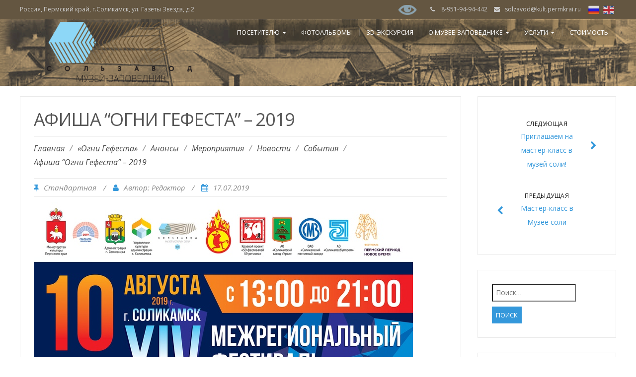

--- FILE ---
content_type: text/html; charset=UTF-8
request_url: http://muzeisolik.ru/%D0%B0%D1%84%D0%B8%D1%88%D0%B0-%D0%BE%D0%B3%D0%BD%D0%B8-%D0%B3%D0%B5%D1%84%D0%B5%D1%81%D1%82%D0%B0-2019/
body_size: 208309
content:
<!DOCTYPE html>
<html lang="ru-RU">
<head>
	<meta charset="UTF-8">
	<meta name="viewport" content="width=device-width">
	<link rel="profile" href="http://gmpg.org/xfn/11">
	<link rel="pingback" href="http://muzeisolik.ru/xmlrpc.php">
	<title>Афиша &#8220;Огни Гефеста&#8221; &#8211; 2019 &#8211; Музей-заповедник “Сользавод”</title>
<link rel="alternate" type="application/rss+xml" title="Музей-заповедник “Сользавод” &raquo; Лента" href="http://muzeisolik.ru/feed/" />
<link rel="alternate" type="application/rss+xml" title="Музей-заповедник “Сользавод” &raquo; Лента комментариев" href="http://muzeisolik.ru/comments/feed/" />
		<script type="text/javascript">
			window._wpemojiSettings = {"baseUrl":"https:\/\/s.w.org\/images\/core\/emoji\/72x72\/","ext":".png","source":{"concatemoji":"http:\/\/muzeisolik.ru\/wp-includes\/js\/wp-emoji-release.min.js?ver=4.5.32"}};
			!function(e,o,t){var a,n,r;function i(e){var t=o.createElement("script");t.src=e,t.type="text/javascript",o.getElementsByTagName("head")[0].appendChild(t)}for(r=Array("simple","flag","unicode8","diversity"),t.supports={everything:!0,everythingExceptFlag:!0},n=0;n<r.length;n++)t.supports[r[n]]=function(e){var t,a,n=o.createElement("canvas"),r=n.getContext&&n.getContext("2d"),i=String.fromCharCode;if(!r||!r.fillText)return!1;switch(r.textBaseline="top",r.font="600 32px Arial",e){case"flag":return r.fillText(i(55356,56806,55356,56826),0,0),3e3<n.toDataURL().length;case"diversity":return r.fillText(i(55356,57221),0,0),a=(t=r.getImageData(16,16,1,1).data)[0]+","+t[1]+","+t[2]+","+t[3],r.fillText(i(55356,57221,55356,57343),0,0),a!=(t=r.getImageData(16,16,1,1).data)[0]+","+t[1]+","+t[2]+","+t[3];case"simple":return r.fillText(i(55357,56835),0,0),0!==r.getImageData(16,16,1,1).data[0];case"unicode8":return r.fillText(i(55356,57135),0,0),0!==r.getImageData(16,16,1,1).data[0]}return!1}(r[n]),t.supports.everything=t.supports.everything&&t.supports[r[n]],"flag"!==r[n]&&(t.supports.everythingExceptFlag=t.supports.everythingExceptFlag&&t.supports[r[n]]);t.supports.everythingExceptFlag=t.supports.everythingExceptFlag&&!t.supports.flag,t.DOMReady=!1,t.readyCallback=function(){t.DOMReady=!0},t.supports.everything||(a=function(){t.readyCallback()},o.addEventListener?(o.addEventListener("DOMContentLoaded",a,!1),e.addEventListener("load",a,!1)):(e.attachEvent("onload",a),o.attachEvent("onreadystatechange",function(){"complete"===o.readyState&&t.readyCallback()})),(a=t.source||{}).concatemoji?i(a.concatemoji):a.wpemoji&&a.twemoji&&(i(a.twemoji),i(a.wpemoji)))}(window,document,window._wpemojiSettings);
		</script>
		<style type="text/css">
img.wp-smiley,
img.emoji {
	display: inline !important;
	border: none !important;
	box-shadow: none !important;
	height: 1em !important;
	width: 1em !important;
	margin: 0 .07em !important;
	vertical-align: -0.1em !important;
	background: none !important;
	padding: 0 !important;
}
</style>
<link rel='stylesheet' id='bwg_frontend-css'  href='http://muzeisolik.ru/wp-content/plugins/photo-gallery/css/bwg_frontend.css?ver=1.3.10' type='text/css' media='all' />
<link rel='stylesheet' id='bwg_sumoselect-css'  href='http://muzeisolik.ru/wp-content/plugins/photo-gallery/css/sumoselect.css?ver=1.3.10' type='text/css' media='all' />
<link rel='stylesheet' id='bwg_font-awesome-css'  href='http://muzeisolik.ru/wp-content/plugins/photo-gallery/css/font-awesome/font-awesome.css?ver=4.6.3' type='text/css' media='all' />
<link rel='stylesheet' id='bwg_mCustomScrollbar-css'  href='http://muzeisolik.ru/wp-content/plugins/photo-gallery/css/jquery.mCustomScrollbar.css?ver=1.3.10' type='text/css' media='all' />
<link rel='stylesheet' id='modality-css'  href='http://muzeisolik.ru/wp-content/themes/modality/style.css?ver=4.5.32' type='text/css' media='all' />
<link rel='stylesheet' id='bootstrap-css'  href='http://muzeisolik.ru/wp-content/themes/modality/css/bootstrap.css?ver=4.5.32' type='text/css' media='all' />
<link rel='stylesheet' id='responsive-css'  href='http://muzeisolik.ru/wp-content/themes/modality/css/responsive.css?ver=4.5.32' type='text/css' media='all' />
<link rel='stylesheet' id='font-awesome-css'  href='http://muzeisolik.ru/wp-content/themes/modality/css/font-awesome.css?ver=4.5.32' type='text/css' media='all' />
<link rel='stylesheet' id='body-font-css'  href='//fonts.googleapis.com/css?family=Open+Sans%3A400%2C400italic%2C700%2C700italic&#038;subset=latin%2Cgreek-ext%2Ccyrillic%2Clatin-ext%2Cgreek%2Ccyrillic-ext%2Cvietnamese&#038;ver=4.5.32' type='text/css' media='all' />
<link rel='stylesheet' id='menu-font-css'  href='//fonts.googleapis.com/css?family=Open+Sans%3A400%2C400italic%2C700%2C700italic&#038;subset=latin%2Cgreek-ext%2Ccyrillic%2Clatin-ext%2Cgreek%2Ccyrillic-ext%2Cvietnamese&#038;ver=4.5.32' type='text/css' media='all' />
<link rel='stylesheet' id='logo-font-css'  href='//fonts.googleapis.com/css?family=Open+Sans%3A400%2C400italic%2C700%2C700italic&#038;subset=latin%2Cgreek-ext%2Ccyrillic%2Clatin-ext%2Cgreek%2Ccyrillic-ext%2Cvietnamese&#038;ver=4.5.32' type='text/css' media='all' />
<link rel='stylesheet' id='button-visually-css'  href='http://muzeisolik.ru/wp-content/themes/modality/libraries/button-visually-impaired-javascript-master/dist/css/bvi.css?ver=4.5.32' type='text/css' media='all' />
<link rel='stylesheet' id='custom-visually-css'  href='http://muzeisolik.ru/wp-content/themes/modality/css/custom-visually.css?ver=4.5.32' type='text/css' media='all' />
<script type='text/javascript' src='http://muzeisolik.ru/wp-includes/js/jquery/jquery.js?ver=1.12.4'></script>
<script type='text/javascript' src='http://muzeisolik.ru/wp-includes/js/jquery/jquery-migrate.min.js?ver=1.4.1'></script>
<script type='text/javascript' src='http://muzeisolik.ru/wp-content/plugins/photo-gallery/js/bwg_frontend.js?ver=1.3.10'></script>
<script type='text/javascript'>
/* <![CDATA[ */
var bwg_objectsL10n = {"bwg_select_tag":"Select Tag."};
/* ]]> */
</script>
<script type='text/javascript' src='http://muzeisolik.ru/wp-content/plugins/photo-gallery/js/jquery.sumoselect.min.js?ver=1.3.10'></script>
<script type='text/javascript' src='http://muzeisolik.ru/wp-content/plugins/photo-gallery/js/jquery.mobile.js?ver=1.3.10'></script>
<script type='text/javascript' src='http://muzeisolik.ru/wp-content/plugins/photo-gallery/js/jquery.mCustomScrollbar.concat.min.js?ver=1.3.10'></script>
<script type='text/javascript' src='http://muzeisolik.ru/wp-content/plugins/photo-gallery/js/jquery.fullscreen-0.4.1.js?ver=0.4.1'></script>
<script type='text/javascript'>
/* <![CDATA[ */
var bwg_objectL10n = {"bwg_field_required":"field is required.","bwg_mail_validation":"\u042d\u0442\u043e \u043d\u0435\u043f\u0440\u0430\u0432\u0438\u043b\u044c\u043d\u044b\u0439 \u0430\u0434\u0440\u0435\u0441 \u044d\u043b\u0435\u043a\u0442\u0440\u043e\u043d\u043d\u043e\u0439 \u043f\u043e\u0447\u0442\u044b.","bwg_search_result":"\u041f\u043e \u0432\u0430\u0448\u0435\u043c\u0443 \u043f\u043e\u0438\u0441\u043a\u0443 \u0438\u0437\u043e\u0431\u0440\u0430\u0436\u0435\u043d\u0438\u0439 \u043d\u0435 \u043d\u0430\u0439\u0434\u0435\u043d\u043e"};
/* ]]> */
</script>
<script type='text/javascript' src='http://muzeisolik.ru/wp-content/plugins/photo-gallery/js/bwg_gallery_box.js?ver=1.3.10'></script>
<script type='text/javascript' src='http://muzeisolik.ru/wp-content/themes/modality/js/bootstrap.js?ver=4.5.32'></script>
<script type='text/javascript' src='http://muzeisolik.ru/wp-content/themes/modality/js/jquery.smartmenus.js?ver=4.5.32'></script>
<script type='text/javascript' src='http://muzeisolik.ru/wp-content/themes/modality/js/jquery.smartmenus.bootstrap.js?ver=4.5.32'></script>
<script type='text/javascript' src='http://muzeisolik.ru/wp-content/themes/modality/js/imgLiquid.js?ver=4.5.32'></script>
<script type='text/javascript' src='http://muzeisolik.ru/wp-content/themes/modality/js/modernizr.js?ver=4.5.32'></script>
<script type='text/javascript' src='http://muzeisolik.ru/wp-content/themes/modality/js/stickUp.js?ver=4.5.32'></script>
<script type='text/javascript' src='http://muzeisolik.ru/wp-content/themes/modality/js/sticky.js?ver=4.5.32'></script>
<script type='text/javascript' src='http://muzeisolik.ru/wp-content/plugins/google-analyticator/external-tracking.min.js?ver=6.5.4'></script>
<link rel='https://api.w.org/' href='http://muzeisolik.ru/wp-json/' />
<link rel="EditURI" type="application/rsd+xml" title="RSD" href="http://muzeisolik.ru/xmlrpc.php?rsd" />
<link rel="wlwmanifest" type="application/wlwmanifest+xml" href="http://muzeisolik.ru/wp-includes/wlwmanifest.xml" /> 
<link rel='prev' title='Мастер-класс в Музее соли' href='http://muzeisolik.ru/%d0%bc%d0%b0%d1%81%d1%82%d0%b5%d1%80-%d0%ba%d0%bb%d0%b0%d1%81%d1%81-%d0%b2-%d0%bc%d1%83%d0%b7%d0%b5%d0%b5-%d1%81%d0%be%d0%bb%d0%b8/' />
<link rel='next' title='Приглашаем на мастер-класс в музей соли!' href='http://muzeisolik.ru/%d0%bf%d1%80%d0%b8%d0%b3%d0%bb%d0%b0%d1%88%d0%b0%d0%b5%d0%bc-%d0%bd%d0%b0-%d0%bc%d0%b0%d1%81%d1%82%d0%b5%d1%80-%d0%ba%d0%bb%d0%b0%d1%81%d1%81-%d0%b2-%d0%bc%d1%83%d0%b7%d0%b5%d0%b9-%d1%81%d0%be%d0%bb/' />
<meta name="generator" content="WordPress 4.5.32" />
<link rel="canonical" href="http://muzeisolik.ru/%d0%b0%d1%84%d0%b8%d1%88%d0%b0-%d0%be%d0%b3%d0%bd%d0%b8-%d0%b3%d0%b5%d1%84%d0%b5%d1%81%d1%82%d0%b0-2019/" />
<link rel='shortlink' href='http://muzeisolik.ru/?p=3399' />
<link rel="alternate" type="application/json+oembed" href="http://muzeisolik.ru/wp-json/oembed/1.0/embed?url=http%3A%2F%2Fmuzeisolik.ru%2F%25d0%25b0%25d1%2584%25d0%25b8%25d1%2588%25d0%25b0-%25d0%25be%25d0%25b3%25d0%25bd%25d0%25b8-%25d0%25b3%25d0%25b5%25d1%2584%25d0%25b5%25d1%2581%25d1%2582%25d0%25b0-2019%2F" />
<link rel="alternate" type="text/xml+oembed" href="http://muzeisolik.ru/wp-json/oembed/1.0/embed?url=http%3A%2F%2Fmuzeisolik.ru%2F%25d0%25b0%25d1%2584%25d0%25b8%25d1%2588%25d0%25b0-%25d0%25be%25d0%25b3%25d0%25bd%25d0%25b8-%25d0%25b3%25d0%25b5%25d1%2584%25d0%25b5%25d1%2581%25d1%2582%25d0%25b0-2019%2F&#038;format=xml" />
<link id="photo-box-style" rel="stylesheet" href="http://muzeisolik.ru/wp-content/plugins/photos-box/media/colorbox.css" />
<link id="photo-box-style-site" rel="stylesheet" href="http://muzeisolik.ru/wp-content/plugins/photos-box/media/site.css" />
<!-- PhotoBox at http://photoboxone.com -->
<script id="photo-box-script" type="text/javascript" src="http://muzeisolik.ru/wp-content/plugins/photos-box/media/jquery.colorbox-min.js"></script>
<script type="text/javascript">/* <![CDATA[ */
photoboxready(function($){
	if( typeof $ == 'undefined' ) return;
		$('a').each(function(){
		var self = $(this);
		if( self.hasClass('photobox') == false && (/\.(gif|png|jp(e|g|eg))((#|\?).*)?$/i).test( this.href ) ){
			self.addClass('photobox_single').colorbox({photo:true,maxWidth:'90%',maxHeight:'90%'});
		}
	});
		$('.gallery-photo-box').each(function(){
		var slideshow_speed = this.getAttribute('data-slideshowSpeed')!=null?this.getAttribute('data-slideshowSpeed'):2500;
		$('a.photobox',this).each(function(){
			var self = $(this).addClass('cbload'),
				rel = this.rel || '';
			self.colorbox({
				rel: rel,
				slideshow: true,
				slideshowAuto: false,
				slideshowSpeed: slideshow_speed,
				maxWidth:"95%",
				maxHeight:"95%",
				photo: true,
				slideshowStart: " ",
				slideshowStop: " " 
			});
		});
	});
	});
/* ]]> */</script><!-- Analytics by WP Statistics v13.2.6 - https://wp-statistics.com/ -->
<!--[if lt IE 9]>
<script src="http://muzeisolik.ru/wp-content/themes/modality/js/html5shiv.js"></script>
<![endif]-->
<!--Custom Styling-->
<style media="screen" type="text/css">
blockquote, address, .page-links a:hover, .post-format-wrap {border-color:#3498db}
.meta span i, .more-link, .post-title h3:hover, #main .standard-posts-wrapper .posts-wrapper .post-single .text-holder-full .post-format-wrap p.link-text a:hover, .breadcrumbs .breadcrumbs-wrap ul li a:hover, #article p a, .navigation a, .link-post i.fa, .quote-post i.fa, #article .link-post p.link-text a:hover, .link-post p.link-text a:hover, .quote-post span.quote-author, .post-single ul.link-pages li a strong, .post-info span i, .footer-widget-col ul li a:hover, .sidebar ul.link-pages li.next-link a span, .sidebar ul.link-pages li.previous-link a span, .sidebar ul.link-pages li i, .row .row-item .service i.fa {color:#3498db}
input[type=&quot;submit&quot;],button, .page-links a:hover {background:#3498db}
.search-submit,.wpcf7-form-control,.main-navigation ul ul, .content-boxes .circle, .feature .circle, .section-title-right:after, .boxtitle:after, .section-title:after, .content-btn, #comments .form-submit #submit {background-color:#3498db}
.back-to-top {color:#645641}
.back-to-top i.fa:hover {color:#3592cc}
#logo {width:300px }
#logo {height:30px }
#logo { margin-top:8px }
#logo { margin-left:50px }
#logo { margin-right:25px }
#logo {text-transform: uppercase }
#logo {font-family:Open Sans}
#logo {font-size:24px }
#logo {font-weight:700}
#logo a {color:#886d46}
#logo h5.site-description {font-size:16px }
#logo .site-description {color:#886d46}
#logo .site-description {text-transform: none}
#navbar ul li a {font-family:Open Sans}
#navbar ul li a {font-size:13px}
#navbar ul li a {text-transform: uppercase;}
.navbar-nav li a {color:#ffffff}
.dropdown-menu {border-bottom: 5px solid #c9c9c9}
.navbar-nav {background-color:#1a1a1a}
.dropdown-menu { background:#1a1a1a}
.navbar-nav li a:hover {color:#3498db}
.navbar-nav ul li a:hover, .navbar-nav ul li a:focus, .navbar-nav ul li a.active, .navbar-nav ul li a.active-parent, .navbar-nav ul li.current_page_item a, #menu-navmenu li a:hover { background:#1a1a1a}
.active a { color:#3498db !important}
body {font-family:Open Sans}
body {font-size:15px !important}
body {color:#555555}
#header-holder { background-color: #a18b68}
#header-holder {opacity:1}
#header-top .top-phone,#header-top p, #header-top a, #header-top i { color:#cccccc}
#header-top { background-color: #645641}
.banner ul li { height:500px;}
.banner .inner h1 { color:#e7e7e7}
.banner .inner p { color: #e7e7e7}
.banner .btn { color: #ffffff}
.banner .btn { border-color: #ffffff}
.banner .inner { padding-top: 120px}
.banner .inner { width: 70%}
#footer { background-color:#f9f9f9}
#copyright { background-color:#5b4930}
.footer-widget-col h4 { color:#3592c4}
.footer-widget-col h4 { border-bottom: 4px solid #777777}
.footer-widget-col a, .footer-widget-col { color:#555555}
.footer-widget-col ul li { border-bottom: 1px solid #999999}
#social-bar-footer ul li a i { color:#f9f9f9}
.home-blog {background: none repeat scroll 0 0 #ffffff}
.from-blog .post-info span a, .from-blog .post-info span {color:#715b3a;}
.from-blog h3 {color:#3592c4;}
.from-blog h2 {color:#686868;}
.from-blog {background: none repeat scroll 0 0 #ffffff;}
.blog-top-image {background: none repeat scroll 0 0 #eeeeee;}
.blog-top-image h1.section-title, .blog-top-image h1.section-title-right {color:#111111;}
.get-strated-button { background-color: #3498db}
#get-started h2 { color: #ffffff}
.get-strated-left span { color: #ffffff}
#get-started { background: none repeat scroll 0 0 #252525}
#features { background-color:#ffffff;}
h4.sub-title, #features p { color:#111111;}
#features .section-title, #features h3 { color:#111111;}
.about p {color:#555555;}
.about h2 {color:#555555;}
.about {background: none repeat scroll 0 0 #f9f9f9;}
#services { background-color:#ffffff;}
#services h2, #services h3 { color:#555555;}
#services p { color:#555555;}
.cta h2 { color:#111111;}
.cta h4 { color:#111111;}
.cta { background-color:#eeeeee;}
.content-boxes h4 { color:#adadad;}
.content-boxes {color:#adadad}
.content-boxes {background: none repeat scroll 0 0 #4b3c26}
.get-in-touch { background-color: #cec09c}
.get-in-touch h2.boxtitle {color:#238bc4;}
.get-in-touch h4.sub-title {color:#555555;}
.git-link { color: #3592c4}
.git-link { border-color: #3592c4}
.social { background-color: #f9f9f9}
</style>
<link rel="icon" href="http://muzeisolik.ru/wp-content/uploads/2016/02/cropped-logo-32x32.png" sizes="32x32" />
<link rel="icon" href="http://muzeisolik.ru/wp-content/uploads/2016/02/cropped-logo-192x192.png" sizes="192x192" />
<link rel="apple-touch-icon-precomposed" href="http://muzeisolik.ru/wp-content/uploads/2016/02/cropped-logo-180x180.png" />
<meta name="msapplication-TileImage" content="http://muzeisolik.ru/wp-content/uploads/2016/02/cropped-logo-270x270.png" />
<!-- Google Analytics Tracking by Google Analyticator 6.5.4: http://www.videousermanuals.com/google-analyticator/ -->
<script type="text/javascript">window.google_analytics_uacct = "UA-80176166-1";</script>
<script type="text/javascript">
    var analyticsFileTypes = [''];
    var analyticsSnippet = 'disabled';
    var analyticsEventTracking = 'enabled';
</script>
<script type="text/javascript">
	(function(i,s,o,g,r,a,m){i['GoogleAnalyticsObject']=r;i[r]=i[r]||function(){
	(i[r].q=i[r].q||[]).push(arguments)},i[r].l=1*new Date();a=s.createElement(o),
	m=s.getElementsByTagName(o)[0];a.async=1;a.src=g;m.parentNode.insertBefore(a,m)
	})(window,document,'script','//www.google-analytics.com/analytics.js','ga');
	ga('create', 'UA-80176166-1', 'auto');
 
	ga('send', 'pageview');
</script>
	<!--Виджет сообществ ВК-->
	<script type="text/javascript" src="//vk.com/js/api/openapi.js?121"></script>
	<!--Скрипт определения мобильной версии
	<script type="text/javascript" src="/wp-content/themes/modality/js/mobile.js"></script>-->
	
	<!-- <script type="text/javascript" src="/wp-content/themes/modality/js/special.js"></script> -->
</head>
<body class="single single-post postid-3399 single-format-standard">
<div id="grid-container">
	<div class="clear"></div>
		<div id="header-top">
	<div class="pagetop-inner clearfix">
		<div class="top-left left">
			<p class="no-margin">Россия, Пермский край, г.Соликамск, ул. Газеты Звезда, д.2</p>
		</div>
		<div class="top-right right">
			<a><img id="spec_img" src="/wp-content/themes/modality/images/eay.png" title="Версия для слабовидящих" /></a>
			<span class="top-phone"><i class="fa fa-phone"></i> 8-951-94-94-442 </span>
			<span class="top-email"><i class="fa fa-envelope"></i><a href="mailto:solzavod@kult.permkrai.ru">solzavod@kult.permkrai.ru</a></span>
			<span class="select_language"><a href="http://muzeisolik.ru"><img width="30" id="sl_ru" alt="Ру" src="/wp-content/themes/modality/images/sl_ru.png" title="Русская версия" /></a><a href="http://en.muzeisolik.ru"><img width="30" id="sl_en" alt="Eng" src="/wp-content/themes/modality/images/sl_en.png" title="Английская версия" /></a></span>
		</div>
	</div>
</div>					<div id="header-holder">
				<div id="header_bg" >
					<div id ="header-wrap">
      			<nav class="navbar navbar-default">
					<div id="logo">
													<a href="http://muzeisolik.ru/"><span id="top_menu_title" style="display: none;">Музей-заповедник “Сользавод”</span><img id="top_menu_logo" src="http://muzeisolik.ru/wp-content/uploads/2021/09/Лого_Сользавод-01.png" alt="Музей истории соли"/></a>
							
																		</div>
        			<div class="navbar-header">
            			<button type="button" class="navbar-toggle collapsed" data-toggle="collapse" data-target="#navbar" aria-expanded="false" aria-controls="navbar">
              			<span class="sr-only">Toggle navigation</span>
              			<span class="icon-bar"></span>
              			<span class="icon-bar"></span>
              			<span class="icon-bar"></span>
            			</button>
          			</div><!--navbar-header-->
          			<div id="navbar" class="navbar-collapse collapse">
					<ul id="menu-%d0%bc%d0%b5%d0%bd%d1%8e-main" class="nav navbar-nav"><li id="menu-item-623" class="menu-item menu-item-type-taxonomy menu-item-object-category current-post-ancestor current-menu-parent current-post-parent menu-item-has-children menu-item-623 dropdown"><a title="Посетителю" href="#" data-toggle="dropdown" class="dropdown-toggle" aria-haspopup="true">Посетителю <span class="caret"></span></a>
<ul role="menu" class=" dropdown-menu">
	<li id="menu-item-5266" class="menu-item menu-item-type-post_type menu-item-object-page menu-item-5266"><a title="Афиша" href="http://muzeisolik.ru/%d0%b0%d1%84%d0%b8%d1%88%d0%b0/">Афиша</a></li>
	<li id="menu-item-5258" class="menu-item menu-item-type-post_type menu-item-object-page menu-item-5258"><a title="Визит в Музей" href="http://muzeisolik.ru/%d0%be-%d0%bc%d1%83%d0%b7%d0%b5%d0%b5/%d0%b2%d0%b8%d0%b7%d0%b8%d1%82-%d0%b2-%d0%bc%d1%83%d0%b7%d0%b5%d0%b9/">Визит в Музей</a></li>
	<li id="menu-item-5766" class="menu-item menu-item-type-post_type menu-item-object-page menu-item-5766"><a title="Пушкинская карта" href="http://muzeisolik.ru/%d0%bf%d1%83%d1%88%d0%ba%d0%b8%d0%bd%d1%81%d0%ba%d0%b0%d1%8f-%d0%ba%d0%b0%d1%80%d1%82%d0%b0/">Пушкинская карта</a></li>
	<li id="menu-item-4601" class="menu-item menu-item-type-post_type menu-item-object-page menu-item-4601"><a title="Доступная среда" href="http://muzeisolik.ru/%d0%b4%d0%be%d1%81%d1%82%d1%83%d0%bf%d0%bd%d0%b0%d1%8f-%d1%81%d1%80%d0%b5%d0%b4%d0%b0/">Доступная среда</a></li>
	<li id="menu-item-4642" class="menu-item menu-item-type-post_type menu-item-object-page menu-item-has-children menu-item-4642 dropdown"><a title="Административный регламент" href="http://muzeisolik.ru/%d0%be-%d0%bc%d1%83%d0%b7%d0%b5%d0%b5/%d0%b0%d0%b4%d0%bc%d0%b8%d0%bd%d0%b8%d1%81%d1%82%d1%80%d0%b0%d1%82%d0%b8%d0%b2%d0%bd%d1%8b%d0%b9-%d1%80%d0%b5%d0%b3%d0%bb%d0%b0%d0%bc%d0%b5%d0%bd%d1%82/">Административный регламент</a>
	<ul role="menu" class=" dropdown-menu">
		<li id="menu-item-211" class="menu-item menu-item-type-post_type menu-item-object-page menu-item-211"><a title="Документы" href="http://muzeisolik.ru/%d0%be-%d0%bc%d1%83%d0%b7%d0%b5%d0%b5/%d0%b4%d0%be%d0%ba%d1%83%d0%bc%d0%b5%d0%bd%d1%82%d1%8b/">Документы</a></li>
		<li id="menu-item-3165" class="menu-item menu-item-type-post_type menu-item-object-page menu-item-3165"><a title="Безопасность" href="http://muzeisolik.ru/%d0%be-%d0%bc%d1%83%d0%b7%d0%b5%d0%b5/%d0%b1%d0%b5%d0%b7%d0%be%d0%bf%d0%b0%d1%81%d0%bd%d0%be%d1%81%d1%82%d1%8c/">Безопасность</a></li>
	</ul>
</li>
	<li id="menu-item-4600" class="menu-item menu-item-type-post_type menu-item-object-page menu-item-4600"><a title="Независимая оценка качества муниципальных услуг" href="http://muzeisolik.ru/%d0%be-%d0%bc%d1%83%d0%b7%d0%b5%d0%b5/%d0%bd%d0%b5%d0%b7%d0%b0%d0%b2%d0%b8%d1%81%d0%b8%d0%bc%d0%b0%d1%8f-%d0%be%d1%86%d0%b5%d0%bd%d0%ba%d0%b0-%d0%ba%d0%b0%d1%87%d0%b5%d1%81%d1%82%d0%b2%d0%b0-%d0%bc%d1%83%d0%bd%d0%b8%d1%86%d0%b8%d0%bf/">Независимая оценка качества муниципальных услуг</a></li>
	<li id="menu-item-4604" class="menu-item menu-item-type-post_type menu-item-object-page menu-item-4604"><a title="Форма обратной связи" href="http://muzeisolik.ru/%d1%84%d0%be%d1%80%d0%bc%d0%b0-%d0%be%d0%b1%d1%80%d0%b0%d1%82%d0%bd%d0%be%d0%b9-%d1%81%d0%b2%d1%8f%d0%b7%d0%b8/">Форма обратной связи</a></li>
	<li id="menu-item-4645" class="menu-item menu-item-type-post_type menu-item-object-page menu-item-4645"><a title="Часто задаваемые вопросы" href="http://muzeisolik.ru/%d0%be-%d0%bc%d1%83%d0%b7%d0%b5%d0%b5/%d1%87%d0%b0%d1%81%d1%82%d0%be-%d0%b7%d0%b0%d0%b4%d0%b0%d0%b2%d0%b0%d0%b5%d0%bc%d1%8b%d0%b5-%d0%b2%d0%be%d0%bf%d1%80%d0%be%d1%81%d1%8b/">Часто задаваемые вопросы</a></li>
</ul>
</li>
<li id="menu-item-632" class="menu-item menu-item-type-post_type menu-item-object-page menu-item-632"><a title="Фотоальбомы" href="http://muzeisolik.ru/%d1%84%d0%be%d1%82%d0%be%d0%b0%d0%bb%d1%8c%d0%b1%d0%be%d0%bc%d1%8b/">Фотоальбомы</a></li>
<li id="menu-item-637" class="menu-item menu-item-type-post_type menu-item-object-page menu-item-637"><a title="3D-экскурсия" href="http://muzeisolik.ru/3d-%d1%8d%d0%ba%d1%81%d0%ba%d1%83%d1%80%d1%81%d0%b8%d1%8f/">3D-экскурсия</a></li>
<li id="menu-item-209" class="menu-item menu-item-type-post_type menu-item-object-page menu-item-has-children menu-item-209 dropdown"><a title="О музее-заповеднике" href="#" data-toggle="dropdown" class="dropdown-toggle" aria-haspopup="true">О музее-заповеднике <span class="caret"></span></a>
<ul role="menu" class=" dropdown-menu">
	<li id="menu-item-212" class="menu-item menu-item-type-post_type menu-item-object-page menu-item-212"><a title="Сотрудники музея-заповедника" href="http://muzeisolik.ru/%d0%be-%d0%bc%d1%83%d0%b7%d0%b5%d0%b5/%d1%81%d0%be%d1%82%d1%80%d1%83%d0%b4%d0%bd%d0%b8%d0%ba%d0%b8/">Сотрудники музея-заповедника</a></li>
	<li id="menu-item-208" class="menu-item menu-item-type-post_type menu-item-object-page menu-item-208"><a title="История Сользавода" href="http://muzeisolik.ru/%d0%b8%d1%81%d1%82%d0%be%d1%80%d0%b8%d1%8f/">История Сользавода</a></li>
	<li id="menu-item-246" class="menu-item menu-item-type-post_type menu-item-object-page menu-item-246"><a title="Процесс выварки соли" href="http://muzeisolik.ru/%d0%bf%d1%80%d0%be%d1%86%d0%b5%d1%81%d1%81-%d0%b2%d1%8b%d0%b2%d0%b0%d1%80%d0%ba%d0%b8-%d1%81%d0%be%d0%bb%d0%b8/">Процесс выварки соли</a></li>
	<li id="menu-item-213" class="menu-item menu-item-type-post_type menu-item-object-page menu-item-213"><a title="История музея-заповедника" href="http://muzeisolik.ru/%d0%be-%d0%bc%d1%83%d0%b7%d0%b5%d0%b5/%d0%b8%d1%81%d1%82%d0%be%d1%80%d0%b8%d1%8f-%d0%bc%d1%83%d0%b7%d0%b5%d1%8f/">История музея-заповедника</a></li>
	<li id="menu-item-215" class="menu-item menu-item-type-post_type menu-item-object-page menu-item-215"><a title="План музея-заповедника" href="http://muzeisolik.ru/%d0%bf%d0%bb%d0%b0%d0%bd-%d0%bc%d1%83%d0%b7%d0%b5%d1%8f/">План музея-заповедника</a></li>
	<li id="menu-item-214" class="menu-item menu-item-type-post_type menu-item-object-page menu-item-214"><a title="Библиотека" href="http://muzeisolik.ru/%d0%b1%d0%b8%d0%b1%d0%bb%d0%b8%d0%be%d1%82%d0%b5%d0%ba%d0%b0/">Библиотека</a></li>
	<li id="menu-item-1651" class="menu-item menu-item-type-post_type menu-item-object-page menu-item-1651"><a title="Фонды" href="http://muzeisolik.ru/%d1%84%d0%be%d0%bd%d0%b4%d1%8b/">Фонды</a></li>
	<li id="menu-item-210" class="menu-item menu-item-type-post_type menu-item-object-page menu-item-210"><a title="Наши заслуги" href="http://muzeisolik.ru/%d0%be-%d0%bc%d1%83%d0%b7%d0%b5%d0%b5/%d0%bd%d0%b0%d0%b3%d1%80%d0%b0%d0%b4%d1%8b/">Наши заслуги</a></li>
	<li id="menu-item-5267" class="menu-item menu-item-type-taxonomy menu-item-object-category menu-item-5267"><a title="Музей в СМИ" href="http://muzeisolik.ru/category/%d0%bc%d1%83%d0%b7%d0%b5%d0%b9-%d0%b2-%d1%81%d0%bc%d0%b8/">Музей в СМИ</a></li>
	<li id="menu-item-5270" class="menu-item menu-item-type-post_type menu-item-object-page menu-item-5270"><a title="Публикации" href="http://muzeisolik.ru/%d0%bf%d1%83%d0%b1%d0%bb%d0%b8%d0%ba%d0%b0%d1%86%d0%b8%d0%b8/">Публикации</a></li>
</ul>
</li>
<li id="menu-item-242" class="menu-item menu-item-type-custom menu-item-object-custom menu-item-has-children menu-item-242 dropdown"><a title="Услуги" href="#" data-toggle="dropdown" class="dropdown-toggle" aria-haspopup="true">Услуги <span class="caret"></span></a>
<ul role="menu" class=" dropdown-menu">
	<li id="menu-item-629" class="menu-item menu-item-type-taxonomy menu-item-object-category menu-item-629"><a title="Экскурсии" href="http://muzeisolik.ru/category/%d1%8d%d0%ba%d1%81%d0%ba%d1%83%d1%80%d1%81%d0%b8%d0%b8/">Экскурсии</a></li>
	<li id="menu-item-382" class="menu-item menu-item-type-taxonomy menu-item-object-category menu-item-382"><a title="Программы" href="http://muzeisolik.ru/category/programs/">Программы</a></li>
	<li id="menu-item-4246" class="menu-item menu-item-type-post_type menu-item-object-page menu-item-4246"><a title="игра &quot;Добытчик соли&quot;" href="http://muzeisolik.ru/%d0%b4%d0%be%d0%b1%d1%8b%d1%82%d1%87%d0%b8%d0%ba-%d1%81%d0%be%d0%bb%d0%b8/">игра &#8220;Добытчик соли&#8221;</a></li>
	<li id="menu-item-3153" class="menu-item menu-item-type-post_type menu-item-object-page menu-item-3153"><a title="игра &quot;Выварка соли&quot;" href="http://muzeisolik.ru/%d0%be-%d0%bc%d1%83%d0%b7%d0%b5%d0%b5/%d0%b2%d1%8b%d0%b2%d0%b0%d1%80%d0%ba%d0%b0-%d1%81%d0%be%d0%bb%d0%b8-%d0%b2-%d0%b8%d0%b3%d1%80%d0%b5/">игра &#8220;Выварка соли&#8221;</a></li>
	<li id="menu-item-796" class="menu-item menu-item-type-taxonomy menu-item-object-category current-post-ancestor current-menu-parent current-post-parent menu-item-796"><a title="«Огни Гефеста»" href="http://muzeisolik.ru/category/%d0%be%d0%b3%d0%bd%d0%b8-%d0%b3%d0%b5%d1%84%d0%b5%d1%81%d1%82%d0%b0/">«Огни Гефеста»</a></li>
</ul>
</li>
<li id="menu-item-217" class="menu-item menu-item-type-post_type menu-item-object-page menu-item-217"><a title="Стоимость" href="http://muzeisolik.ru/%d0%bf%d1%80%d0%b5%d0%b9%d1%81%d0%ba%d1%83%d1%80%d0%b0%d0%bd%d1%82/">Стоимость</a></li>
</ul>					
          			</div><!--/.nav-collapse -->
        
      </nav>
			</div><!--header-wrap-->
			</div>
		</div><!--header-holder-->	<div id="main" class="col2-l">
	<div class="content-posts-wrap">
	<div id="content-box">
		<div id="post-body">
			<div class="post-single post-3399 post type-post status-publish format-standard has-post-thumbnail hentry category-52 category-15 category-5 category-news category-events tag-123 tag-53 tag-72">
				<h1 id="post-title" class="entry-title post-3399 post type-post status-publish format-standard has-post-thumbnail hentry category-52 category-15 category-5 category-news category-events tag-123 tag-53 tag-72">Афиша &#8220;Огни Гефеста&#8221; &#8211; 2019 </h1>
							<div class="breadcrumbs">
					<div class="breadcrumbs-wrap"> 
						<ul><li><a href="http://muzeisolik.ru">Главная</a></li><li class="separator"> / </li><li><a href="http://muzeisolik.ru/category/%d0%be%d0%b3%d0%bd%d0%b8-%d0%b3%d0%b5%d1%84%d0%b5%d1%81%d1%82%d0%b0/" rel="category tag">«Огни Гефеста»</a> </li><li class="separator"> / </li><li> <a href="http://muzeisolik.ru/category/%d0%b0%d0%bd%d0%be%d0%bd%d1%81%d1%8b/" rel="category tag">Анонсы</a> </li><li class="separator"> / </li><li> <a href="http://muzeisolik.ru/category/%d0%bc%d0%b5%d1%80%d0%be%d0%bf%d1%80%d0%b8%d1%8f%d1%82%d0%b8%d1%8f/" rel="category tag">Мероприятия</a> </li><li class="separator"> / </li><li> <a href="http://muzeisolik.ru/category/news/" rel="category tag">Новости</a> </li><li class="separator"> / </li><li> <a href="http://muzeisolik.ru/category/events/" rel="category tag">События</a></li><li class="separator"> / </li><li>Афиша &#8220;Огни Гефеста&#8221; &#8211; 2019</li></ul>					</div><!--breadcrumbs-wrap-->
				</div><!--breadcrumbs-->
							<div class="post-info">
			<span><i class="fa fa-thumb-tack"></i>Стандартная</span>
		<span class="separator"> / </span>
	<span><i class="fa fa-user"></i>Автор:  <a href="http://muzeisolik.ru/author/editor/" title="Записи Редактор" rel="author">Редактор</a> </span>
	<span class="separator"> / </span>
	<span><i class="fa fa-calendar"></i>17.07.2019 </span>
</div>							<div class="thumb-wrapper">
								<img width="763" height="1080" src="http://muzeisolik.ru/wp-content/uploads/2019/07/8gmSnxFTvJ0.jpg" class="attachment-full size-full wp-post-image" alt="8gmSnxFTvJ0" srcset="http://muzeisolik.ru/wp-content/uploads/2019/07/8gmSnxFTvJ0.jpg 763w, http://muzeisolik.ru/wp-content/uploads/2019/07/8gmSnxFTvJ0-212x300.jpg 212w" sizes="(max-width: 763px) 100vw, 763px" />							</div><!--thumb-wrapper-->
											<div id="article">
					<p><span style="color: #0000ff;">Уважаемые жители и гости города!</span></p>
<p>Приглашаем вас на XIV Межрегиональный фестиваль кузнечного мастерства <span style="color: #ff0000;">&#8220;Огни Гефеста&#8221;</span>!</p>
<p>Ждём вас <strong><span style="color: #0000ff;">10 августа с 13:00</span> </strong>в Музее истории соли!</p>
<p><img class="alignnone size-medium wp-image-3397" src="http://muzeisolik.ru/wp-content/uploads/2019/07/8gmSnxFTvJ0-212x300.jpg" alt="8gmSnxFTvJ0" width="212" height="300" srcset="http://muzeisolik.ru/wp-content/uploads/2019/07/8gmSnxFTvJ0-212x300.jpg 212w, http://muzeisolik.ru/wp-content/uploads/2019/07/8gmSnxFTvJ0.jpg 763w" sizes="(max-width: 212px) 100vw, 212px" /></p>
<p class="post-tags"><span>Tags:</span> <a href="http://muzeisolik.ru/tag/%d0%bc%d1%83%d0%b7%d0%b5%d0%b9-%d1%81%d0%be%d0%bb%d0%b8/" rel="tag">музей соли</a><a href="http://muzeisolik.ru/tag/%d0%be%d0%b3%d0%bd%d0%b8-%d0%b3%d0%b5%d1%84%d0%b5%d1%81%d1%82%d0%b0/" rel="tag">Огни Гефеста</a><a href="http://muzeisolik.ru/tag/%d1%81%d0%be%d0%bb%d1%8c%d0%b7%d0%b0%d0%b2%d0%be%d0%b4/" rel="tag">сользавод</a></p>			
				</div><!--article-->
			</div><!--post-single-->
						</div><!--post-body-->
	</div><!--content-box-->
	<div class="sidebar-frame">
		<div class="sidebar">
				<ul class="link-pages">
		<li class="next-link"><a href="http://muzeisolik.ru/%d0%bf%d1%80%d0%b8%d0%b3%d0%bb%d0%b0%d1%88%d0%b0%d0%b5%d0%bc-%d0%bd%d0%b0-%d0%bc%d0%b0%d1%81%d1%82%d0%b5%d1%80-%d0%ba%d0%bb%d0%b0%d1%81%d1%81-%d0%b2-%d0%bc%d1%83%d0%b7%d0%b5%d0%b9-%d1%81%d0%be%d0%bb/" rel="next"><i class="fa fa-chevron-right"></i><strong>Следующая</strong> <span>Приглашаем на мастер-класс в музей соли!</span></a></li>
		<li class="previous-link"><a href="http://muzeisolik.ru/%d0%bc%d0%b0%d1%81%d1%82%d0%b5%d1%80-%d0%ba%d0%bb%d0%b0%d1%81%d1%81-%d0%b2-%d0%bc%d1%83%d0%b7%d0%b5%d0%b5-%d1%81%d0%be%d0%bb%d0%b8/" rel="prev"><i class="fa fa-chevron-left"></i><strong>Предыдущая</strong> <span>Мастер-класс в Музее соли</span></a></li>
	</ul>
<div id="search-2" class="widget wow fadeIn widget_search" data-wow-delay="0.5s"><form role="search" method="get" class="search-form" action="http://muzeisolik.ru/">
				<label>
					<span class="screen-reader-text">Найти:</span>
					<input type="search" class="search-field" placeholder="Поиск&hellip;" value="" name="s" />
				</label>
				<input type="submit" class="search-submit" value="Поиск" />
			</form></div><div id="bwp_gallery_slideshow-4" class="widget wow fadeIn bwp_gallery_slideshow" data-wow-delay="0.5s"><div class="widget-title clearfix"><h4><span>Фото недели</span></h4></div>    <style>
      #bwg_container1_0 {
        visibility: hidden;
      }
      #bwg_container1_0 * {
        -moz-user-select: none;
        -khtml-user-select: none;
        -webkit-user-select: none;
        -ms-user-select: none;
        user-select: none;
      }
      #bwg_container1_0 #bwg_container2_0 .bwg_slideshow_image_wrap_0 * {
        box-sizing: border-box;
        -moz-box-sizing: border-box;
        -webkit-box-sizing: border-box;
        /*backface-visibility: hidden;
        -webkit-backface-visibility: hidden;
        -moz-backface-visibility: hidden;
        -ms-backface-visibility: hidden;*/
      }
      #bwg_container1_0 #bwg_container2_0 .bwg_slideshow_image_wrap_0 {
        background-color: #000000;
        border-collapse: collapse;
        display: table;
        position: relative;
        text-align: center;
        width: 240px;
        height: 160px;
      }
      #bwg_container1_0 #bwg_container2_0 .bwg_slideshow_image_0 {
        padding: 0 !important;
        margin: 0 !important;
        float: none !important;
        max-width: 240px;
        max-height: 160px;
        vertical-align: middle;
      }
      #bwg_container1_0 #bwg_container2_0 .bwg_slideshow_embed_0 {
        padding: 0 !important;
        margin: 0 !important;
        float: none !important;
        width: 240px;
        height: 160px;
        vertical-align: middle;
        display: inline-block;
        text-align: center;
      }
      #bwg_container1_0 #bwg_container2_0 .bwg_slideshow_watermark_0 {
        position: relative;
        z-index: 15;
      }
      #bwg_container1_0 #bwg_container2_0 #bwg_slideshow_play_pause_0 {
        background: transparent url("http://muzeisolik.ru/wp-content/plugins/photo-gallery/images/blank.gif") repeat scroll 0 0;
        bottom: 0;
        cursor: pointer;
        display: table;
        height: inherit;
        outline: medium none;
        position: absolute;
        width: 30%;
        left: 35%;
        z-index: 13;
      }
      #bwg_container1_0 #bwg_container2_0 #bwg_slideshow_play_pause_0:hover #bwg_slideshow_play_pause-ico_0 {
        display: inline-block !important;
      }
      #bwg_container1_0 #bwg_container2_0 #bwg_slideshow_play_pause_0:hover span {
        position: relative;
        z-index: 13;
      }
      #bwg_container1_0 #bwg_container2_0 #bwg_slideshow_play_pause_0 span {
        display: table-cell;
        text-align: center;
        vertical-align: middle;
      }
      #bwg_container1_0 #bwg_container2_0 #bwg_slideshow_play_pause-ico_0 {  
        display: none !important;
        color: #FFFFFF;        
        font-size: 60px;
        cursor: pointer;
        position: relative;
        z-index: 13;
      }
      #bwg_container1_0 #bwg_container2_0 #bwg_slideshow_play_pause-ico_0:hover {  
        color: #CCCCCC;
        display: inline-block;
        position: relative;
        z-index: 13;
      }
      #bwg_container1_0 #bwg_container2_0 #spider_slideshow_left_0,
      #bwg_container1_0 #bwg_container2_0 #spider_slideshow_right_0 {
        background: transparent url("http://muzeisolik.ru/wp-content/plugins/photo-gallery/images/blank.gif") repeat scroll 0 0;
        bottom: 35%;
        cursor: pointer;
        display: inline;
        height: 30%;
        outline: medium none;
        position: absolute;
        width: 35%;
        /*z-index: 10130;*/
        z-index: 13;
      }
      #bwg_container1_0 #bwg_container2_0 #spider_slideshow_left_0 {
        left: 0;
      }
      #bwg_container1_0 #bwg_container2_0 #spider_slideshow_right_0 {
        right: 0;
      }
      #bwg_container1_0 #bwg_container2_0 #spider_slideshow_left_0:hover,
      #bwg_container1_0 #bwg_container2_0 #spider_slideshow_right_0:hover {
        visibility: visible;
      }
      #bwg_container1_0 #bwg_container2_0 #spider_slideshow_left_0:hover span {
        left: 20px;
      }
      #bwg_container1_0 #bwg_container2_0 #spider_slideshow_right_0:hover span {
        left: auto;
        right: 20px;
      }
      #bwg_container1_0 #bwg_container2_0 #spider_slideshow_left-ico_0 span,
      #bwg_container1_0 #bwg_container2_0 #spider_slideshow_right-ico_0 span {
        display: table-cell;
        text-align: center;
        vertical-align: middle;
        z-index: 13;
      }
      #bwg_container1_0 #bwg_container2_0 #spider_slideshow_left-ico_0,
      #bwg_container1_0 #bwg_container2_0 #spider_slideshow_right-ico_0 {
        background-color: #000000;
        border-radius: 20px;
        border: 0px none #FFFFFF;
        box-shadow: 0px 0px 0px #000000;
        color: #FFFFFF;
        height: 40px;
        font-size: 20px;
        width: 40px;
        z-index: 13;
        -moz-box-sizing: content-box;
        box-sizing: content-box;
        cursor: pointer;
        display: table;
        line-height: 0;
        margin-top: -15px;
        position: absolute;
        top: 50%;
        /*z-index: 10135;*/
        opacity: 1.00;
        filter: Alpha(opacity=100);
      }
      #bwg_container1_0 #bwg_container2_0 #spider_slideshow_left-ico_0:hover,
      #bwg_container1_0 #bwg_container2_0 #spider_slideshow_right-ico_0:hover {
        color: #CCCCCC;
        cursor: pointer;
      }
      	  #spider_slideshow_left-ico_0{
		   left: -9999px;
	  }
	#spider_slideshow_right-ico_0{
		left: -9999px;
	 }
		
       #bwg_container1_0 #bwg_container2_0 .bwg_slideshow_image_container_0 {
        display: table;
        position: absolute;
        text-align: center;
        top: 0px;
        vertical-align: middle;
        width: 240px;
        height: 160px;
      }
      #bwg_container1_0 #bwg_container2_0 .bwg_slideshow_filmstrip_container_0 {
        display: table;
        height: 0px;
        position: absolute;
        width: 240px;
        /*z-index: 10105;*/
        top: 0;
      }
      #bwg_container1_0 #bwg_container2_0 .bwg_slideshow_filmstrip_0 {
        left: 20px;
        overflow: hidden;
        position: absolute;
        width: 200px;
        /*z-index: 10106;*/
      }
      #bwg_container1_0 #bwg_container2_0 .bwg_slideshow_filmstrip_thumbnails_0 {
        height: 0px;
        left: 0px;
        margin: 0 auto;
        overflow: hidden;
        position: relative;
        width: 74px;
      }
      #bwg_container1_0 #bwg_container2_0 .bwg_slideshow_filmstrip_thumbnail_0 {
        position: relative;
        background: none;
        border: 1px solid #000000;
        border-radius: 0;
        cursor: pointer;
        float: left;
        height: 0px;
        margin: 0 1px;
        width: 0px;
        overflow: hidden;
      }
      #bwg_container1_0 #bwg_container2_0 .bwg_slideshow_thumb_active_0 {
        opacity: 1;
        filter: Alpha(opacity=100);
        border: 0px solid #FFFFFF;
      }
      #bwg_container1_0 #bwg_container2_0 .bwg_slideshow_thumb_deactive_0 {
        opacity: 0.80;
        filter: Alpha(opacity=80);
      }
      #bwg_container1_0 #bwg_container2_0 .bwg_slideshow_filmstrip_thumbnail_img_0 {
        display: block;
        opacity: 1;
        filter: Alpha(opacity=100);
        padding: 0 !important;
      }
      #bwg_container1_0 #bwg_container2_0 .bwg_slideshow_filmstrip_left_0 {
        background-color: #3B3B3B;
        cursor: pointer;
        display: table-cell;
        vertical-align: middle;
        width: 20px;
        /*z-index: 10106;*/
        left: 0;
      }
      #bwg_container1_0 #bwg_container2_0 .bwg_slideshow_filmstrip_right_0 {
        background-color: #3B3B3B;
        cursor: pointer;
        right: 0;
        width: 20px;
        display: table-cell;
        vertical-align: middle;
        /*z-index: 10106;*/
      }
      #bwg_container1_0 #bwg_container2_0 .bwg_slideshow_filmstrip_left_0 i,
      #bwg_container1_0 #bwg_container2_0 .bwg_slideshow_filmstrip_right_0 i {
        color: #FFFFFF;
        font-size: 20px;
      }
      #bwg_container1_0 #bwg_container2_0 .bwg_none_selectable_0 {
        -webkit-touch-callout: none;
        -webkit-user-select: none;
        -khtml-user-select: none;
        -moz-user-select: none;
        -ms-user-select: none;
        user-select: none;
      }
      #bwg_container1_0 #bwg_container2_0 .bwg_slideshow_watermark_container_0 {
        display: table-cell;
        margin: 0 auto;
        position: relative;
        vertical-align: middle;
      }
      #bwg_container1_0 #bwg_container2_0 .bwg_slideshow_watermark_spun_0 {
        display: table-cell;
        overflow: hidden;
        position: relative;
        text-align: left;
        vertical-align: bottom;
      }
      #bwg_container1_0 #bwg_container2_0 .bwg_slideshow_title_spun_0 {
        display: table-cell;
        overflow: hidden;
        position: relative;
        text-align: right;
        vertical-align: top;
      }
      #bwg_container1_0 #bwg_container2_0 .bwg_slideshow_description_spun_0 {
        display: table-cell;
        overflow: hidden;
        position: relative;
        text-align: right;
        vertical-align: bottom;
      }
      #bwg_container1_0 #bwg_container2_0 .bwg_slideshow_watermark_image_0 {
        padding: 0 !important;
        float: none !important;
        margin: 4px !important;
        max-height: 90px;
        max-width: 90px;
        opacity: 0.30;
        filter: Alpha(opacity=30);
        position: relative;
        z-index: 15;
      }
      #bwg_container1_0 #bwg_container2_0 .bwg_slideshow_watermark_text_0,
      #bwg_container1_0 #bwg_container2_0 .bwg_slideshow_watermark_text_0:hover {
        text-decoration: none;
        margin: 4px;
        font-size: 20px;
        font-family: Arial;
        color: #FFFFFF !important;
        opacity: 0.30;
        filter: Alpha(opacity=30);
        position: relative;
        z-index: 15;
      }
      #bwg_container1_0 #bwg_container2_0 .bwg_slideshow_title_text_0 {
        text-decoration: none;
        font-size: 16px;
        font-family: segoe ui;
        color: #FFFFFF !important;
        opacity: 0.70;
        filter: Alpha(opacity=70);
        position: relative;
        z-index: 11;
        border-radius: 5px;
        background-color: #000000;
        padding: 0 0 0 0;
                margin: 5px;
                display: inline-block;
        word-wrap: break-word;
        word-break: break-word;
        top:16px;      }
      #bwg_container1_0 #bwg_container2_0 .bwg_slideshow_description_text_0 {
        text-decoration: none;
        font-size: 14px;
        font-family: segoe ui;
        color: #FFFFFF !important;
        opacity: 0.70;
        filter: Alpha(opacity=70);
        position: relative;
        z-index: 15;
        border-radius: 0;
        background-color: #000000;
        padding: 5px 10px 5px 10px;
        margin: 5px;
        display: inline-block;
        word-wrap: break-word;
        word-break: break-word;
                
      }
      #bwg_container1_0 #bwg_container2_0 .bwg_slideshow_description_text_0 * {
        text-decoration: none;
        color: #FFFFFF !important;                
      }
      #bwg_container1_0 #bwg_container2_0 .bwg_slide_container_0 {
        display: table-cell;
        margin: 0 auto;
        position: absolute;
        vertical-align: middle;
        width: 100%;
        height: 100%;
      }
      #bwg_container1_0 #bwg_container2_0 .bwg_slide_bg_0 {
        margin: 0 auto;
        width: inherit;
        height: inherit;
      }
      #bwg_container1_0 #bwg_container2_0 .bwg_slider_0 {
        height: inherit;
        width: inherit;
      }
      #bwg_container1_0 #bwg_container2_0 .bwg_slideshow_image_spun_0 {
        width: inherit;
        height: inherit;
        display: table-cell;
        filter: Alpha(opacity=100);
        opacity: 1;
        position: absolute;
        vertical-align: middle;
        z-index: 2;
      }
      #bwg_container1_0 #bwg_container2_0 .bwg_slideshow_image_second_spun_0 {
        width: inherit;
        height: inherit;
        display: table-cell;
        filter: Alpha(opacity=0);
        opacity: 0;
        position: absolute;
        vertical-align: middle;
        z-index: 1;
      }
      #bwg_container1_0 #bwg_container2_0 .bwg_grid_0 {
        display: none;
        height: 100%;
        overflow: hidden;
        position: absolute;
        width: 100%;
      }
      #bwg_container1_0 #bwg_container2_0 .bwg_gridlet_0 {
        opacity: 1;
        filter: Alpha(opacity=100);
        position: absolute;
      }
      #bwg_container1_0 #bwg_container2_0 .bwg_slideshow_dots_0 {
        display: inline-block;
        position: relative;
        width: 12px;
        height: 12px;
        border-radius: 5px;
        background: #F2D22E;
        margin: 3px;
        cursor: pointer;
        overflow: hidden;
        z-index: 17;
      }
      #bwg_container1_0 #bwg_container2_0 .bwg_slideshow_dots_container_0 {
        display: block;
        overflow: hidden;
        position: absolute;
        width: 240px;
        top: 0;
        z-index: 17;
      }
      #bwg_container1_0 #bwg_container2_0 .bwg_slideshow_dots_thumbnails_0 {
        left: 0px;
        font-size: 0;
        margin: 0 auto;
        overflow: hidden;
        position: relative;
        height: 18px;
        width: 666px;
      }
      #bwg_container1_0 #bwg_container2_0 .bwg_slideshow_dots_active_0 {
        background: #FFFFFF;
        opacity: 1;
        filter: Alpha(opacity=100);
        border: 1px solid #000000;
      }
      #bwg_container1_0 #bwg_container2_0 .bwg_slideshow_dots_deactive_0 {
      }
      #bwg_container1_0 #bwg_container2_0 .bwg_slideshow_image_spun1_0 {
        display: table; 
        width: inherit; 
        height: inherit;
      }
      #bwg_container1_0 #bwg_container2_0 .bwg_slideshow_image_spun2_0 {
        display: table-cell; 
        vertical-align: middle; 
        text-align: center;
      }
    </style>
    <script>
      var data_0 = [];
      var event_stack_0 = [];
              data_0["0"] = [];
        data_0["0"]["id"] = "3290";
        data_0["0"]["alt"] = "";
        data_0["0"]["description"] = "";
        data_0["0"]["image_url"] = "/2018/2018 ОГ/ОГ 2 день/2018_Огни_Гефеста_001_.jpg";
        data_0["0"]["thumb_url"] = "/2018/2018 ОГ/ОГ 2 день/thumb/2018_Огни_Гефеста_001_.jpg";
        data_0["0"]["date"] = "07 August 2018, 09:42";
        data_0["0"]["is_embed"] = "";
        data_0["0"]["is_embed_video"] = "";
                data_0["1"] = [];
        data_0["1"]["id"] = "3289";
        data_0["1"]["alt"] = "";
        data_0["1"]["description"] = "";
        data_0["1"]["image_url"] = "/2018/2018 ОГ/ОГ 2 день/2018_Огни_Гефеста_014_.jpg";
        data_0["1"]["thumb_url"] = "/2018/2018 ОГ/ОГ 2 день/thumb/2018_Огни_Гефеста_014_.jpg";
        data_0["1"]["date"] = "07 August 2018, 09:42";
        data_0["1"]["is_embed"] = "";
        data_0["1"]["is_embed_video"] = "";
                data_0["2"] = [];
        data_0["2"]["id"] = "3288";
        data_0["2"]["alt"] = "";
        data_0["2"]["description"] = "";
        data_0["2"]["image_url"] = "/2018/2018 ОГ/ОГ 2 день/2018_Огни_Гефеста_022_.jpg";
        data_0["2"]["thumb_url"] = "/2018/2018 ОГ/ОГ 2 день/thumb/2018_Огни_Гефеста_022_.jpg";
        data_0["2"]["date"] = "07 August 2018, 09:42";
        data_0["2"]["is_embed"] = "";
        data_0["2"]["is_embed_video"] = "";
                data_0["3"] = [];
        data_0["3"]["id"] = "3251";
        data_0["3"]["alt"] = "";
        data_0["3"]["description"] = "";
        data_0["3"]["image_url"] = "/2018/2018 ОГ/КовИзд/2018_Огни_Гефеста_КИ05_.jpg";
        data_0["3"]["thumb_url"] = "/2018/2018 ОГ/КовИзд/thumb/2018_Огни_Гефеста_КИ05_.jpg";
        data_0["3"]["date"] = "07 August 2018, 10:26";
        data_0["3"]["is_embed"] = "";
        data_0["3"]["is_embed_video"] = "";
                data_0["4"] = [];
        data_0["4"]["id"] = "3286";
        data_0["4"]["alt"] = "";
        data_0["4"]["description"] = "";
        data_0["4"]["image_url"] = "/2018/2018 ОГ/ОГ 2 день/2018_Огни_Гефеста_061_.jpg";
        data_0["4"]["thumb_url"] = "/2018/2018 ОГ/ОГ 2 день/thumb/2018_Огни_Гефеста_061_.jpg";
        data_0["4"]["date"] = "07 August 2018, 09:42";
        data_0["4"]["is_embed"] = "";
        data_0["4"]["is_embed_video"] = "";
                data_0["5"] = [];
        data_0["5"]["id"] = "3252";
        data_0["5"]["alt"] = "";
        data_0["5"]["description"] = "";
        data_0["5"]["image_url"] = "/2018/2018 ОГ/КовИзд/2018_Огни_Гефеста_КИ02_.jpg";
        data_0["5"]["thumb_url"] = "/2018/2018 ОГ/КовИзд/thumb/2018_Огни_Гефеста_КИ02_.jpg";
        data_0["5"]["date"] = "07 August 2018, 10:26";
        data_0["5"]["is_embed"] = "";
        data_0["5"]["is_embed_video"] = "";
                data_0["6"] = [];
        data_0["6"]["id"] = "3287";
        data_0["6"]["alt"] = "";
        data_0["6"]["description"] = "";
        data_0["6"]["image_url"] = "/2018/2018 ОГ/ОГ 2 день/2018_Огни_Гефеста_053_.jpg";
        data_0["6"]["thumb_url"] = "/2018/2018 ОГ/ОГ 2 день/thumb/2018_Огни_Гефеста_053_.jpg";
        data_0["6"]["date"] = "07 August 2018, 09:42";
        data_0["6"]["is_embed"] = "";
        data_0["6"]["is_embed_video"] = "";
                data_0["7"] = [];
        data_0["7"]["id"] = "3285";
        data_0["7"]["alt"] = "";
        data_0["7"]["description"] = "";
        data_0["7"]["image_url"] = "/2018/2018 ОГ/ОГ 2 день/2018_Огни_Гефеста_060_.jpg";
        data_0["7"]["thumb_url"] = "/2018/2018 ОГ/ОГ 2 день/thumb/2018_Огни_Гефеста_060_.jpg";
        data_0["7"]["date"] = "07 August 2018, 09:42";
        data_0["7"]["is_embed"] = "";
        data_0["7"]["is_embed_video"] = "";
                data_0["8"] = [];
        data_0["8"]["id"] = "3257";
        data_0["8"]["alt"] = "";
        data_0["8"]["description"] = "";
        data_0["8"]["image_url"] = "/2018/2018 ОГ/КовИзд/2018_Огни_Гефеста_КИ38_.jpg";
        data_0["8"]["thumb_url"] = "/2018/2018 ОГ/КовИзд/thumb/2018_Огни_Гефеста_КИ38_.jpg";
        data_0["8"]["date"] = "07 August 2018, 10:26";
        data_0["8"]["is_embed"] = "";
        data_0["8"]["is_embed_video"] = "";
                data_0["9"] = [];
        data_0["9"]["id"] = "3284";
        data_0["9"]["alt"] = "";
        data_0["9"]["description"] = "";
        data_0["9"]["image_url"] = "/2018/2018 ОГ/ОГ 2 день/2018_Огни_Гефеста_077_.jpg";
        data_0["9"]["thumb_url"] = "/2018/2018 ОГ/ОГ 2 день/thumb/2018_Огни_Гефеста_077_.jpg";
        data_0["9"]["date"] = "07 August 2018, 09:42";
        data_0["9"]["is_embed"] = "";
        data_0["9"]["is_embed_video"] = "";
                data_0["10"] = [];
        data_0["10"]["id"] = "3256";
        data_0["10"]["alt"] = "";
        data_0["10"]["description"] = "";
        data_0["10"]["image_url"] = "/2018/2018 ОГ/КовИзд/2018_Огни_Гефеста_КИ39_.jpg";
        data_0["10"]["thumb_url"] = "/2018/2018 ОГ/КовИзд/thumb/2018_Огни_Гефеста_КИ39_.jpg";
        data_0["10"]["date"] = "07 August 2018, 10:26";
        data_0["10"]["is_embed"] = "";
        data_0["10"]["is_embed_video"] = "";
                data_0["11"] = [];
        data_0["11"]["id"] = "3266";
        data_0["11"]["alt"] = "";
        data_0["11"]["description"] = "";
        data_0["11"]["image_url"] = "/2018/2018 ОГ/ФОТО-П/2018_Огни_Гефеста_А06_.jpg";
        data_0["11"]["thumb_url"] = "/2018/2018 ОГ/ФОТО-П/thumb/2018_Огни_Гефеста_А06_.jpg";
        data_0["11"]["date"] = "07 August 2018, 10:33";
        data_0["11"]["is_embed"] = "";
        data_0["11"]["is_embed_video"] = "";
                data_0["12"] = [];
        data_0["12"]["id"] = "3272";
        data_0["12"]["alt"] = "";
        data_0["12"]["description"] = "";
        data_0["12"]["image_url"] = "/2018/2018 ОГ/ОГ 1 день/2018_Огни_Гефеста_-_1_день_04_.jpg";
        data_0["12"]["thumb_url"] = "/2018/2018 ОГ/ОГ 1 день/thumb/2018_Огни_Гефеста_-_1_день_04_.jpg";
        data_0["12"]["date"] = "07 August 2018, 09:34";
        data_0["12"]["is_embed"] = "";
        data_0["12"]["is_embed_video"] = "";
                data_0["13"] = [];
        data_0["13"]["id"] = "3283";
        data_0["13"]["alt"] = "";
        data_0["13"]["description"] = "";
        data_0["13"]["image_url"] = "/2018/2018 ОГ/ОГ 2 день/2018_Огни_Гефеста_089_.jpg";
        data_0["13"]["thumb_url"] = "/2018/2018 ОГ/ОГ 2 день/thumb/2018_Огни_Гефеста_089_.jpg";
        data_0["13"]["date"] = "07 August 2018, 09:42";
        data_0["13"]["is_embed"] = "";
        data_0["13"]["is_embed_video"] = "";
                data_0["14"] = [];
        data_0["14"]["id"] = "3270";
        data_0["14"]["alt"] = "";
        data_0["14"]["description"] = "";
        data_0["14"]["image_url"] = "/2018/2018 ОГ/ОГ 1 день/2018_Огни_Гефеста_-_1_день_14_.jpg";
        data_0["14"]["thumb_url"] = "/2018/2018 ОГ/ОГ 1 день/thumb/2018_Огни_Гефеста_-_1_день_14_.jpg";
        data_0["14"]["date"] = "07 August 2018, 09:34";
        data_0["14"]["is_embed"] = "";
        data_0["14"]["is_embed_video"] = "";
                data_0["15"] = [];
        data_0["15"]["id"] = "3268";
        data_0["15"]["alt"] = "";
        data_0["15"]["description"] = "";
        data_0["15"]["image_url"] = "/2018/2018 ОГ/ОГ 1 день/2018_Огни_Гефеста_-_1_день_27_.jpg";
        data_0["15"]["thumb_url"] = "/2018/2018 ОГ/ОГ 1 день/thumb/2018_Огни_Гефеста_-_1_день_27_.jpg";
        data_0["15"]["date"] = "07 August 2018, 09:34";
        data_0["15"]["is_embed"] = "";
        data_0["15"]["is_embed_video"] = "";
                data_0["16"] = [];
        data_0["16"]["id"] = "3282";
        data_0["16"]["alt"] = "";
        data_0["16"]["description"] = "";
        data_0["16"]["image_url"] = "/2018/2018 ОГ/ОГ 2 день/2018_Огни_Гефеста_101_.jpg";
        data_0["16"]["thumb_url"] = "/2018/2018 ОГ/ОГ 2 день/thumb/2018_Огни_Гефеста_101_.jpg";
        data_0["16"]["date"] = "07 August 2018, 09:42";
        data_0["16"]["is_embed"] = "";
        data_0["16"]["is_embed_video"] = "";
                data_0["17"] = [];
        data_0["17"]["id"] = "3291";
        data_0["17"]["alt"] = "";
        data_0["17"]["description"] = "";
        data_0["17"]["image_url"] = "/2018/2018 ОГ/ОГ 2 день/2018_Огни_Гефеста_013_.jpg";
        data_0["17"]["thumb_url"] = "/2018/2018 ОГ/ОГ 2 день/thumb/2018_Огни_Гефеста_013_.jpg";
        data_0["17"]["date"] = "07 August 2018, 09:42";
        data_0["17"]["is_embed"] = "";
        data_0["17"]["is_embed_video"] = "";
                data_0["18"] = [];
        data_0["18"]["id"] = "3281";
        data_0["18"]["alt"] = "";
        data_0["18"]["description"] = "";
        data_0["18"]["image_url"] = "/2018/2018 ОГ/ОГ 2 день/2018_Огни_Гефеста_104_.jpg";
        data_0["18"]["thumb_url"] = "/2018/2018 ОГ/ОГ 2 день/thumb/2018_Огни_Гефеста_104_.jpg";
        data_0["18"]["date"] = "07 August 2018, 09:42";
        data_0["18"]["is_embed"] = "";
        data_0["18"]["is_embed_video"] = "";
                data_0["19"] = [];
        data_0["19"]["id"] = "3264";
        data_0["19"]["alt"] = "";
        data_0["19"]["description"] = "";
        data_0["19"]["image_url"] = "/2018/2018 ОГ/ФОТО-П/2018_Огни_Гефеста_А28_.jpg";
        data_0["19"]["thumb_url"] = "/2018/2018 ОГ/ФОТО-П/thumb/2018_Огни_Гефеста_А28_.jpg";
        data_0["19"]["date"] = "07 August 2018, 10:33";
        data_0["19"]["is_embed"] = "";
        data_0["19"]["is_embed_video"] = "";
                data_0["20"] = [];
        data_0["20"]["id"] = "3280";
        data_0["20"]["alt"] = "";
        data_0["20"]["description"] = "";
        data_0["20"]["image_url"] = "/2018/2018 ОГ/ОГ 2 день/2018_Огни_Гефеста_119_.jpg";
        data_0["20"]["thumb_url"] = "/2018/2018 ОГ/ОГ 2 день/thumb/2018_Огни_Гефеста_119_.jpg";
        data_0["20"]["date"] = "07 August 2018, 09:42";
        data_0["20"]["is_embed"] = "";
        data_0["20"]["is_embed_video"] = "";
                data_0["21"] = [];
        data_0["21"]["id"] = "3279";
        data_0["21"]["alt"] = "";
        data_0["21"]["description"] = "";
        data_0["21"]["image_url"] = "/2018/2018 ОГ/ОГ 2 день/2018_Огни_Гефеста_134_.jpg";
        data_0["21"]["thumb_url"] = "/2018/2018 ОГ/ОГ 2 день/thumb/2018_Огни_Гефеста_134_.jpg";
        data_0["21"]["date"] = "07 August 2018, 09:42";
        data_0["21"]["is_embed"] = "";
        data_0["21"]["is_embed_video"] = "";
                data_0["22"] = [];
        data_0["22"]["id"] = "3278";
        data_0["22"]["alt"] = "";
        data_0["22"]["description"] = "";
        data_0["22"]["image_url"] = "/2018/2018 ОГ/ОГ 2 день/2018_Огни_Гефеста_140_.jpg";
        data_0["22"]["thumb_url"] = "/2018/2018 ОГ/ОГ 2 день/thumb/2018_Огни_Гефеста_140_.jpg";
        data_0["22"]["date"] = "07 August 2018, 09:42";
        data_0["22"]["is_embed"] = "";
        data_0["22"]["is_embed_video"] = "";
                data_0["23"] = [];
        data_0["23"]["id"] = "3277";
        data_0["23"]["alt"] = "";
        data_0["23"]["description"] = "";
        data_0["23"]["image_url"] = "/2018/2018 ОГ/ОГ 2 день/2018_Огни_Гефеста_149_.jpg";
        data_0["23"]["thumb_url"] = "/2018/2018 ОГ/ОГ 2 день/thumb/2018_Огни_Гефеста_149_.jpg";
        data_0["23"]["date"] = "07 August 2018, 09:43";
        data_0["23"]["is_embed"] = "";
        data_0["23"]["is_embed_video"] = "";
                data_0["24"] = [];
        data_0["24"]["id"] = "3276";
        data_0["24"]["alt"] = "";
        data_0["24"]["description"] = "";
        data_0["24"]["image_url"] = "/2018/2018 ОГ/ОГ 2 день/2018_Огни_Гефеста_169_.jpg";
        data_0["24"]["thumb_url"] = "/2018/2018 ОГ/ОГ 2 день/thumb/2018_Огни_Гефеста_169_.jpg";
        data_0["24"]["date"] = "07 August 2018, 09:43";
        data_0["24"]["is_embed"] = "";
        data_0["24"]["is_embed_video"] = "";
                data_0["25"] = [];
        data_0["25"]["id"] = "3275";
        data_0["25"]["alt"] = "";
        data_0["25"]["description"] = "";
        data_0["25"]["image_url"] = "/2018/2018 ОГ/ОГ 2 день/2018_Огни_Гефеста_163_.jpg";
        data_0["25"]["thumb_url"] = "/2018/2018 ОГ/ОГ 2 день/thumb/2018_Огни_Гефеста_163_.jpg";
        data_0["25"]["date"] = "07 August 2018, 09:43";
        data_0["25"]["is_embed"] = "";
        data_0["25"]["is_embed_video"] = "";
                data_0["26"] = [];
        data_0["26"]["id"] = "3274";
        data_0["26"]["alt"] = "";
        data_0["26"]["description"] = "";
        data_0["26"]["image_url"] = "/2018/2018 ОГ/ОГ 2 день/2018_Огни_Гефеста_182_.jpg";
        data_0["26"]["thumb_url"] = "/2018/2018 ОГ/ОГ 2 день/thumb/2018_Огни_Гефеста_182_.jpg";
        data_0["26"]["date"] = "07 August 2018, 09:43";
        data_0["26"]["is_embed"] = "";
        data_0["26"]["is_embed_video"] = "";
                data_0["27"] = [];
        data_0["27"]["id"] = "3273";
        data_0["27"]["alt"] = "";
        data_0["27"]["description"] = "";
        data_0["27"]["image_url"] = "/2018/2018 ОГ/ОГ 1 день/2018_Огни_Гефеста_-_1_день_01_.jpg";
        data_0["27"]["thumb_url"] = "/2018/2018 ОГ/ОГ 1 день/thumb/2018_Огни_Гефеста_-_1_день_01_.jpg";
        data_0["27"]["date"] = "07 August 2018, 09:34";
        data_0["27"]["is_embed"] = "";
        data_0["27"]["is_embed_video"] = "";
                data_0["28"] = [];
        data_0["28"]["id"] = "3271";
        data_0["28"]["alt"] = "";
        data_0["28"]["description"] = "";
        data_0["28"]["image_url"] = "/2018/2018 ОГ/ОГ 1 день/2018_Огни_Гефеста_-_1_день_09_.jpg";
        data_0["28"]["thumb_url"] = "/2018/2018 ОГ/ОГ 1 день/thumb/2018_Огни_Гефеста_-_1_день_09_.jpg";
        data_0["28"]["date"] = "07 August 2018, 09:34";
        data_0["28"]["is_embed"] = "";
        data_0["28"]["is_embed_video"] = "";
                data_0["29"] = [];
        data_0["29"]["id"] = "3269";
        data_0["29"]["alt"] = "";
        data_0["29"]["description"] = "";
        data_0["29"]["image_url"] = "/2018/2018 ОГ/ОГ 1 день/2018_Огни_Гефеста_-_1_день_23_.jpg";
        data_0["29"]["thumb_url"] = "/2018/2018 ОГ/ОГ 1 день/thumb/2018_Огни_Гефеста_-_1_день_23_.jpg";
        data_0["29"]["date"] = "07 August 2018, 09:34";
        data_0["29"]["is_embed"] = "";
        data_0["29"]["is_embed_video"] = "";
                data_0["30"] = [];
        data_0["30"]["id"] = "3258";
        data_0["30"]["alt"] = "";
        data_0["30"]["description"] = "";
        data_0["30"]["image_url"] = "/2018/2018 ОГ/КовИзд/2018_Огни_Гефеста_КИ36_.jpg";
        data_0["30"]["thumb_url"] = "/2018/2018 ОГ/КовИзд/thumb/2018_Огни_Гефеста_КИ36_.jpg";
        data_0["30"]["date"] = "07 August 2018, 10:26";
        data_0["30"]["is_embed"] = "";
        data_0["30"]["is_embed_video"] = "";
                data_0["31"] = [];
        data_0["31"]["id"] = "3255";
        data_0["31"]["alt"] = "";
        data_0["31"]["description"] = "";
        data_0["31"]["image_url"] = "/2018/2018 ОГ/КовИзд/2018_Огни_Гефеста_КИ41_.jpg";
        data_0["31"]["thumb_url"] = "/2018/2018 ОГ/КовИзд/thumb/2018_Огни_Гефеста_КИ41_.jpg";
        data_0["31"]["date"] = "07 August 2018, 10:26";
        data_0["31"]["is_embed"] = "";
        data_0["31"]["is_embed_video"] = "";
                data_0["32"] = [];
        data_0["32"]["id"] = "3254";
        data_0["32"]["alt"] = "";
        data_0["32"]["description"] = "";
        data_0["32"]["image_url"] = "/2018/2018 ОГ/КовИзд/2018_Огни_Гефеста_КИ03_.jpg";
        data_0["32"]["thumb_url"] = "/2018/2018 ОГ/КовИзд/thumb/2018_Огни_Гефеста_КИ03_.jpg";
        data_0["32"]["date"] = "07 August 2018, 10:26";
        data_0["32"]["is_embed"] = "";
        data_0["32"]["is_embed_video"] = "";
                data_0["33"] = [];
        data_0["33"]["id"] = "3253";
        data_0["33"]["alt"] = "";
        data_0["33"]["description"] = "";
        data_0["33"]["image_url"] = "/2018/2018 ОГ/КовИзд/2018_Огни_Гефеста_КИ04_.jpg";
        data_0["33"]["thumb_url"] = "/2018/2018 ОГ/КовИзд/thumb/2018_Огни_Гефеста_КИ04_.jpg";
        data_0["33"]["date"] = "07 August 2018, 10:26";
        data_0["33"]["is_embed"] = "";
        data_0["33"]["is_embed_video"] = "";
                data_0["34"] = [];
        data_0["34"]["id"] = "3259";
        data_0["34"]["alt"] = "";
        data_0["34"]["description"] = "";
        data_0["34"]["image_url"] = "/2018/2018 ОГ/КовИзд/2018_Огни_Гефеста_КИ34_.jpg";
        data_0["34"]["thumb_url"] = "/2018/2018 ОГ/КовИзд/thumb/2018_Огни_Гефеста_КИ34_.jpg";
        data_0["34"]["date"] = "07 August 2018, 10:26";
        data_0["34"]["is_embed"] = "";
        data_0["34"]["is_embed_video"] = "";
                data_0["35"] = [];
        data_0["35"]["id"] = "3250";
        data_0["35"]["alt"] = "";
        data_0["35"]["description"] = "";
        data_0["35"]["image_url"] = "/2018/2018 ОГ/КовИзд/2018_Огни_Гефеста_КИ37_.jpg";
        data_0["35"]["thumb_url"] = "/2018/2018 ОГ/КовИзд/thumb/2018_Огни_Гефеста_КИ37_.jpg";
        data_0["35"]["date"] = "07 August 2018, 10:26";
        data_0["35"]["is_embed"] = "";
        data_0["35"]["is_embed_video"] = "";
                data_0["36"] = [];
        data_0["36"]["id"] = "3249";
        data_0["36"]["alt"] = "";
        data_0["36"]["description"] = "";
        data_0["36"]["image_url"] = "/2018/2018 ОГ/КовИзд/2018_Огни_Гефеста_КИ12_.jpg";
        data_0["36"]["thumb_url"] = "/2018/2018 ОГ/КовИзд/thumb/2018_Огни_Гефеста_КИ12_.jpg";
        data_0["36"]["date"] = "07 August 2018, 10:26";
        data_0["36"]["is_embed"] = "";
        data_0["36"]["is_embed_video"] = "";
            
    </script>
    <div id="bwg_container1_0">
      <div id="bwg_container2_0">
        <div class="bwg_slideshow_image_wrap_0">
                      <div class="bwg_slideshow_dots_container_0">
              <div class="bwg_slideshow_dots_thumbnails_0">
                                <span id="bwg_dots_0_0" class="bwg_slideshow_dots_0 bwg_slideshow_dots_active_0" onclick="bwg_change_image_0(parseInt(jQuery('#bwg_current_image_key_0').val()), '0', data_0)" image_id="3290" image_key="0"></span>
                                <span id="bwg_dots_1_0" class="bwg_slideshow_dots_0 bwg_slideshow_dots_deactive_0" onclick="bwg_change_image_0(parseInt(jQuery('#bwg_current_image_key_0').val()), '1', data_0)" image_id="3289" image_key="1"></span>
                                <span id="bwg_dots_2_0" class="bwg_slideshow_dots_0 bwg_slideshow_dots_deactive_0" onclick="bwg_change_image_0(parseInt(jQuery('#bwg_current_image_key_0').val()), '2', data_0)" image_id="3288" image_key="2"></span>
                                <span id="bwg_dots_3_0" class="bwg_slideshow_dots_0 bwg_slideshow_dots_deactive_0" onclick="bwg_change_image_0(parseInt(jQuery('#bwg_current_image_key_0').val()), '3', data_0)" image_id="3251" image_key="3"></span>
                                <span id="bwg_dots_4_0" class="bwg_slideshow_dots_0 bwg_slideshow_dots_deactive_0" onclick="bwg_change_image_0(parseInt(jQuery('#bwg_current_image_key_0').val()), '4', data_0)" image_id="3286" image_key="4"></span>
                                <span id="bwg_dots_5_0" class="bwg_slideshow_dots_0 bwg_slideshow_dots_deactive_0" onclick="bwg_change_image_0(parseInt(jQuery('#bwg_current_image_key_0').val()), '5', data_0)" image_id="3252" image_key="5"></span>
                                <span id="bwg_dots_6_0" class="bwg_slideshow_dots_0 bwg_slideshow_dots_deactive_0" onclick="bwg_change_image_0(parseInt(jQuery('#bwg_current_image_key_0').val()), '6', data_0)" image_id="3287" image_key="6"></span>
                                <span id="bwg_dots_7_0" class="bwg_slideshow_dots_0 bwg_slideshow_dots_deactive_0" onclick="bwg_change_image_0(parseInt(jQuery('#bwg_current_image_key_0').val()), '7', data_0)" image_id="3285" image_key="7"></span>
                                <span id="bwg_dots_8_0" class="bwg_slideshow_dots_0 bwg_slideshow_dots_deactive_0" onclick="bwg_change_image_0(parseInt(jQuery('#bwg_current_image_key_0').val()), '8', data_0)" image_id="3257" image_key="8"></span>
                                <span id="bwg_dots_9_0" class="bwg_slideshow_dots_0 bwg_slideshow_dots_deactive_0" onclick="bwg_change_image_0(parseInt(jQuery('#bwg_current_image_key_0').val()), '9', data_0)" image_id="3284" image_key="9"></span>
                                <span id="bwg_dots_10_0" class="bwg_slideshow_dots_0 bwg_slideshow_dots_deactive_0" onclick="bwg_change_image_0(parseInt(jQuery('#bwg_current_image_key_0').val()), '10', data_0)" image_id="3256" image_key="10"></span>
                                <span id="bwg_dots_11_0" class="bwg_slideshow_dots_0 bwg_slideshow_dots_deactive_0" onclick="bwg_change_image_0(parseInt(jQuery('#bwg_current_image_key_0').val()), '11', data_0)" image_id="3266" image_key="11"></span>
                                <span id="bwg_dots_12_0" class="bwg_slideshow_dots_0 bwg_slideshow_dots_deactive_0" onclick="bwg_change_image_0(parseInt(jQuery('#bwg_current_image_key_0').val()), '12', data_0)" image_id="3272" image_key="12"></span>
                                <span id="bwg_dots_13_0" class="bwg_slideshow_dots_0 bwg_slideshow_dots_deactive_0" onclick="bwg_change_image_0(parseInt(jQuery('#bwg_current_image_key_0').val()), '13', data_0)" image_id="3283" image_key="13"></span>
                                <span id="bwg_dots_14_0" class="bwg_slideshow_dots_0 bwg_slideshow_dots_deactive_0" onclick="bwg_change_image_0(parseInt(jQuery('#bwg_current_image_key_0').val()), '14', data_0)" image_id="3270" image_key="14"></span>
                                <span id="bwg_dots_15_0" class="bwg_slideshow_dots_0 bwg_slideshow_dots_deactive_0" onclick="bwg_change_image_0(parseInt(jQuery('#bwg_current_image_key_0').val()), '15', data_0)" image_id="3268" image_key="15"></span>
                                <span id="bwg_dots_16_0" class="bwg_slideshow_dots_0 bwg_slideshow_dots_deactive_0" onclick="bwg_change_image_0(parseInt(jQuery('#bwg_current_image_key_0').val()), '16', data_0)" image_id="3282" image_key="16"></span>
                                <span id="bwg_dots_17_0" class="bwg_slideshow_dots_0 bwg_slideshow_dots_deactive_0" onclick="bwg_change_image_0(parseInt(jQuery('#bwg_current_image_key_0').val()), '17', data_0)" image_id="3291" image_key="17"></span>
                                <span id="bwg_dots_18_0" class="bwg_slideshow_dots_0 bwg_slideshow_dots_deactive_0" onclick="bwg_change_image_0(parseInt(jQuery('#bwg_current_image_key_0').val()), '18', data_0)" image_id="3281" image_key="18"></span>
                                <span id="bwg_dots_19_0" class="bwg_slideshow_dots_0 bwg_slideshow_dots_deactive_0" onclick="bwg_change_image_0(parseInt(jQuery('#bwg_current_image_key_0').val()), '19', data_0)" image_id="3264" image_key="19"></span>
                                <span id="bwg_dots_20_0" class="bwg_slideshow_dots_0 bwg_slideshow_dots_deactive_0" onclick="bwg_change_image_0(parseInt(jQuery('#bwg_current_image_key_0').val()), '20', data_0)" image_id="3280" image_key="20"></span>
                                <span id="bwg_dots_21_0" class="bwg_slideshow_dots_0 bwg_slideshow_dots_deactive_0" onclick="bwg_change_image_0(parseInt(jQuery('#bwg_current_image_key_0').val()), '21', data_0)" image_id="3279" image_key="21"></span>
                                <span id="bwg_dots_22_0" class="bwg_slideshow_dots_0 bwg_slideshow_dots_deactive_0" onclick="bwg_change_image_0(parseInt(jQuery('#bwg_current_image_key_0').val()), '22', data_0)" image_id="3278" image_key="22"></span>
                                <span id="bwg_dots_23_0" class="bwg_slideshow_dots_0 bwg_slideshow_dots_deactive_0" onclick="bwg_change_image_0(parseInt(jQuery('#bwg_current_image_key_0').val()), '23', data_0)" image_id="3277" image_key="23"></span>
                                <span id="bwg_dots_24_0" class="bwg_slideshow_dots_0 bwg_slideshow_dots_deactive_0" onclick="bwg_change_image_0(parseInt(jQuery('#bwg_current_image_key_0').val()), '24', data_0)" image_id="3276" image_key="24"></span>
                                <span id="bwg_dots_25_0" class="bwg_slideshow_dots_0 bwg_slideshow_dots_deactive_0" onclick="bwg_change_image_0(parseInt(jQuery('#bwg_current_image_key_0').val()), '25', data_0)" image_id="3275" image_key="25"></span>
                                <span id="bwg_dots_26_0" class="bwg_slideshow_dots_0 bwg_slideshow_dots_deactive_0" onclick="bwg_change_image_0(parseInt(jQuery('#bwg_current_image_key_0').val()), '26', data_0)" image_id="3274" image_key="26"></span>
                                <span id="bwg_dots_27_0" class="bwg_slideshow_dots_0 bwg_slideshow_dots_deactive_0" onclick="bwg_change_image_0(parseInt(jQuery('#bwg_current_image_key_0').val()), '27', data_0)" image_id="3273" image_key="27"></span>
                                <span id="bwg_dots_28_0" class="bwg_slideshow_dots_0 bwg_slideshow_dots_deactive_0" onclick="bwg_change_image_0(parseInt(jQuery('#bwg_current_image_key_0').val()), '28', data_0)" image_id="3271" image_key="28"></span>
                                <span id="bwg_dots_29_0" class="bwg_slideshow_dots_0 bwg_slideshow_dots_deactive_0" onclick="bwg_change_image_0(parseInt(jQuery('#bwg_current_image_key_0').val()), '29', data_0)" image_id="3269" image_key="29"></span>
                                <span id="bwg_dots_30_0" class="bwg_slideshow_dots_0 bwg_slideshow_dots_deactive_0" onclick="bwg_change_image_0(parseInt(jQuery('#bwg_current_image_key_0').val()), '30', data_0)" image_id="3258" image_key="30"></span>
                                <span id="bwg_dots_31_0" class="bwg_slideshow_dots_0 bwg_slideshow_dots_deactive_0" onclick="bwg_change_image_0(parseInt(jQuery('#bwg_current_image_key_0').val()), '31', data_0)" image_id="3255" image_key="31"></span>
                                <span id="bwg_dots_32_0" class="bwg_slideshow_dots_0 bwg_slideshow_dots_deactive_0" onclick="bwg_change_image_0(parseInt(jQuery('#bwg_current_image_key_0').val()), '32', data_0)" image_id="3254" image_key="32"></span>
                                <span id="bwg_dots_33_0" class="bwg_slideshow_dots_0 bwg_slideshow_dots_deactive_0" onclick="bwg_change_image_0(parseInt(jQuery('#bwg_current_image_key_0').val()), '33', data_0)" image_id="3253" image_key="33"></span>
                                <span id="bwg_dots_34_0" class="bwg_slideshow_dots_0 bwg_slideshow_dots_deactive_0" onclick="bwg_change_image_0(parseInt(jQuery('#bwg_current_image_key_0').val()), '34', data_0)" image_id="3259" image_key="34"></span>
                                <span id="bwg_dots_35_0" class="bwg_slideshow_dots_0 bwg_slideshow_dots_deactive_0" onclick="bwg_change_image_0(parseInt(jQuery('#bwg_current_image_key_0').val()), '35', data_0)" image_id="3250" image_key="35"></span>
                                <span id="bwg_dots_36_0" class="bwg_slideshow_dots_0 bwg_slideshow_dots_deactive_0" onclick="bwg_change_image_0(parseInt(jQuery('#bwg_current_image_key_0').val()), '36', data_0)" image_id="3249" image_key="36"></span>
                              </div>
            </div>
                      <div id="bwg_slideshow_image_container_0" class="bwg_slideshow_image_container_0">        
            <div class="bwg_slide_container_0">
              <div class="bwg_slide_bg_0">
                <div class="bwg_slider_0">
                                    <span class="bwg_slideshow_image_spun_0" id="image_id_0_3290">
                      <span class="bwg_slideshow_image_spun1_0">
                        <span class="bwg_slideshow_image_spun2_0">
                                                      <img id="bwg_slideshow_image_0" class="bwg_slideshow_image_0" src="http://muzeisolik.ru/wp-content/uploads/photo-gallery/2018/2018 ОГ/ОГ 2 день/2018_Огни_Гефеста_001_.jpg" image_id="3290" alt=""/>
                                                    </span>
                      </span>
                    </span>
                    <input type="hidden" id="bwg_current_image_key_0" value="0" />
                                        <span class="bwg_slideshow_image_second_spun_0" id="image_id_0_3289">
                      <span class="bwg_slideshow_image_spun1_0">
                        <span class="bwg_slideshow_image_spun2_0">
                                                      <img class="bwg_slideshow_image_0" src="http://muzeisolik.ru/wp-content/uploads/photo-gallery/2018/2018 ОГ/ОГ 2 день/2018_Огни_Гефеста_014_.jpg" alt=""/>
                                                  </span>
                      </span>
                    </span>
                                        <span class="bwg_slideshow_image_second_spun_0" id="image_id_0_3288">
                      <span class="bwg_slideshow_image_spun1_0">
                        <span class="bwg_slideshow_image_spun2_0">
                                                      <img class="bwg_slideshow_image_0" src="http://muzeisolik.ru/wp-content/uploads/photo-gallery/2018/2018 ОГ/ОГ 2 день/2018_Огни_Гефеста_022_.jpg" alt=""/>
                                                  </span>
                      </span>
                    </span>
                                        <span class="bwg_slideshow_image_second_spun_0" id="image_id_0_3251">
                      <span class="bwg_slideshow_image_spun1_0">
                        <span class="bwg_slideshow_image_spun2_0">
                                                      <img class="bwg_slideshow_image_0" src="http://muzeisolik.ru/wp-content/uploads/photo-gallery/2018/2018 ОГ/КовИзд/2018_Огни_Гефеста_КИ05_.jpg" alt=""/>
                                                  </span>
                      </span>
                    </span>
                                        <span class="bwg_slideshow_image_second_spun_0" id="image_id_0_3286">
                      <span class="bwg_slideshow_image_spun1_0">
                        <span class="bwg_slideshow_image_spun2_0">
                                                      <img class="bwg_slideshow_image_0" src="http://muzeisolik.ru/wp-content/uploads/photo-gallery/2018/2018 ОГ/ОГ 2 день/2018_Огни_Гефеста_061_.jpg" alt=""/>
                                                  </span>
                      </span>
                    </span>
                                        <span class="bwg_slideshow_image_second_spun_0" id="image_id_0_3252">
                      <span class="bwg_slideshow_image_spun1_0">
                        <span class="bwg_slideshow_image_spun2_0">
                                                      <img class="bwg_slideshow_image_0" src="http://muzeisolik.ru/wp-content/uploads/photo-gallery/2018/2018 ОГ/КовИзд/2018_Огни_Гефеста_КИ02_.jpg" alt=""/>
                                                  </span>
                      </span>
                    </span>
                                        <span class="bwg_slideshow_image_second_spun_0" id="image_id_0_3287">
                      <span class="bwg_slideshow_image_spun1_0">
                        <span class="bwg_slideshow_image_spun2_0">
                                                      <img class="bwg_slideshow_image_0" src="http://muzeisolik.ru/wp-content/uploads/photo-gallery/2018/2018 ОГ/ОГ 2 день/2018_Огни_Гефеста_053_.jpg" alt=""/>
                                                  </span>
                      </span>
                    </span>
                                        <span class="bwg_slideshow_image_second_spun_0" id="image_id_0_3285">
                      <span class="bwg_slideshow_image_spun1_0">
                        <span class="bwg_slideshow_image_spun2_0">
                                                      <img class="bwg_slideshow_image_0" src="http://muzeisolik.ru/wp-content/uploads/photo-gallery/2018/2018 ОГ/ОГ 2 день/2018_Огни_Гефеста_060_.jpg" alt=""/>
                                                  </span>
                      </span>
                    </span>
                                        <span class="bwg_slideshow_image_second_spun_0" id="image_id_0_3257">
                      <span class="bwg_slideshow_image_spun1_0">
                        <span class="bwg_slideshow_image_spun2_0">
                                                      <img class="bwg_slideshow_image_0" src="http://muzeisolik.ru/wp-content/uploads/photo-gallery/2018/2018 ОГ/КовИзд/2018_Огни_Гефеста_КИ38_.jpg" alt=""/>
                                                  </span>
                      </span>
                    </span>
                                        <span class="bwg_slideshow_image_second_spun_0" id="image_id_0_3284">
                      <span class="bwg_slideshow_image_spun1_0">
                        <span class="bwg_slideshow_image_spun2_0">
                                                      <img class="bwg_slideshow_image_0" src="http://muzeisolik.ru/wp-content/uploads/photo-gallery/2018/2018 ОГ/ОГ 2 день/2018_Огни_Гефеста_077_.jpg" alt=""/>
                                                  </span>
                      </span>
                    </span>
                                        <span class="bwg_slideshow_image_second_spun_0" id="image_id_0_3256">
                      <span class="bwg_slideshow_image_spun1_0">
                        <span class="bwg_slideshow_image_spun2_0">
                                                      <img class="bwg_slideshow_image_0" src="http://muzeisolik.ru/wp-content/uploads/photo-gallery/2018/2018 ОГ/КовИзд/2018_Огни_Гефеста_КИ39_.jpg" alt=""/>
                                                  </span>
                      </span>
                    </span>
                                        <span class="bwg_slideshow_image_second_spun_0" id="image_id_0_3266">
                      <span class="bwg_slideshow_image_spun1_0">
                        <span class="bwg_slideshow_image_spun2_0">
                                                      <img class="bwg_slideshow_image_0" src="http://muzeisolik.ru/wp-content/uploads/photo-gallery/2018/2018 ОГ/ФОТО-П/2018_Огни_Гефеста_А06_.jpg" alt=""/>
                                                  </span>
                      </span>
                    </span>
                                        <span class="bwg_slideshow_image_second_spun_0" id="image_id_0_3272">
                      <span class="bwg_slideshow_image_spun1_0">
                        <span class="bwg_slideshow_image_spun2_0">
                                                      <img class="bwg_slideshow_image_0" src="http://muzeisolik.ru/wp-content/uploads/photo-gallery/2018/2018 ОГ/ОГ 1 день/2018_Огни_Гефеста_-_1_день_04_.jpg" alt=""/>
                                                  </span>
                      </span>
                    </span>
                                        <span class="bwg_slideshow_image_second_spun_0" id="image_id_0_3283">
                      <span class="bwg_slideshow_image_spun1_0">
                        <span class="bwg_slideshow_image_spun2_0">
                                                      <img class="bwg_slideshow_image_0" src="http://muzeisolik.ru/wp-content/uploads/photo-gallery/2018/2018 ОГ/ОГ 2 день/2018_Огни_Гефеста_089_.jpg" alt=""/>
                                                  </span>
                      </span>
                    </span>
                                        <span class="bwg_slideshow_image_second_spun_0" id="image_id_0_3270">
                      <span class="bwg_slideshow_image_spun1_0">
                        <span class="bwg_slideshow_image_spun2_0">
                                                      <img class="bwg_slideshow_image_0" src="http://muzeisolik.ru/wp-content/uploads/photo-gallery/2018/2018 ОГ/ОГ 1 день/2018_Огни_Гефеста_-_1_день_14_.jpg" alt=""/>
                                                  </span>
                      </span>
                    </span>
                                        <span class="bwg_slideshow_image_second_spun_0" id="image_id_0_3268">
                      <span class="bwg_slideshow_image_spun1_0">
                        <span class="bwg_slideshow_image_spun2_0">
                                                      <img class="bwg_slideshow_image_0" src="http://muzeisolik.ru/wp-content/uploads/photo-gallery/2018/2018 ОГ/ОГ 1 день/2018_Огни_Гефеста_-_1_день_27_.jpg" alt=""/>
                                                  </span>
                      </span>
                    </span>
                                        <span class="bwg_slideshow_image_second_spun_0" id="image_id_0_3282">
                      <span class="bwg_slideshow_image_spun1_0">
                        <span class="bwg_slideshow_image_spun2_0">
                                                      <img class="bwg_slideshow_image_0" src="http://muzeisolik.ru/wp-content/uploads/photo-gallery/2018/2018 ОГ/ОГ 2 день/2018_Огни_Гефеста_101_.jpg" alt=""/>
                                                  </span>
                      </span>
                    </span>
                                        <span class="bwg_slideshow_image_second_spun_0" id="image_id_0_3291">
                      <span class="bwg_slideshow_image_spun1_0">
                        <span class="bwg_slideshow_image_spun2_0">
                                                      <img class="bwg_slideshow_image_0" src="http://muzeisolik.ru/wp-content/uploads/photo-gallery/2018/2018 ОГ/ОГ 2 день/2018_Огни_Гефеста_013_.jpg" alt=""/>
                                                  </span>
                      </span>
                    </span>
                                        <span class="bwg_slideshow_image_second_spun_0" id="image_id_0_3281">
                      <span class="bwg_slideshow_image_spun1_0">
                        <span class="bwg_slideshow_image_spun2_0">
                                                      <img class="bwg_slideshow_image_0" src="http://muzeisolik.ru/wp-content/uploads/photo-gallery/2018/2018 ОГ/ОГ 2 день/2018_Огни_Гефеста_104_.jpg" alt=""/>
                                                  </span>
                      </span>
                    </span>
                                        <span class="bwg_slideshow_image_second_spun_0" id="image_id_0_3264">
                      <span class="bwg_slideshow_image_spun1_0">
                        <span class="bwg_slideshow_image_spun2_0">
                                                      <img class="bwg_slideshow_image_0" src="http://muzeisolik.ru/wp-content/uploads/photo-gallery/2018/2018 ОГ/ФОТО-П/2018_Огни_Гефеста_А28_.jpg" alt=""/>
                                                  </span>
                      </span>
                    </span>
                                        <span class="bwg_slideshow_image_second_spun_0" id="image_id_0_3280">
                      <span class="bwg_slideshow_image_spun1_0">
                        <span class="bwg_slideshow_image_spun2_0">
                                                      <img class="bwg_slideshow_image_0" src="http://muzeisolik.ru/wp-content/uploads/photo-gallery/2018/2018 ОГ/ОГ 2 день/2018_Огни_Гефеста_119_.jpg" alt=""/>
                                                  </span>
                      </span>
                    </span>
                                        <span class="bwg_slideshow_image_second_spun_0" id="image_id_0_3279">
                      <span class="bwg_slideshow_image_spun1_0">
                        <span class="bwg_slideshow_image_spun2_0">
                                                      <img class="bwg_slideshow_image_0" src="http://muzeisolik.ru/wp-content/uploads/photo-gallery/2018/2018 ОГ/ОГ 2 день/2018_Огни_Гефеста_134_.jpg" alt=""/>
                                                  </span>
                      </span>
                    </span>
                                        <span class="bwg_slideshow_image_second_spun_0" id="image_id_0_3278">
                      <span class="bwg_slideshow_image_spun1_0">
                        <span class="bwg_slideshow_image_spun2_0">
                                                      <img class="bwg_slideshow_image_0" src="http://muzeisolik.ru/wp-content/uploads/photo-gallery/2018/2018 ОГ/ОГ 2 день/2018_Огни_Гефеста_140_.jpg" alt=""/>
                                                  </span>
                      </span>
                    </span>
                                        <span class="bwg_slideshow_image_second_spun_0" id="image_id_0_3277">
                      <span class="bwg_slideshow_image_spun1_0">
                        <span class="bwg_slideshow_image_spun2_0">
                                                      <img class="bwg_slideshow_image_0" src="http://muzeisolik.ru/wp-content/uploads/photo-gallery/2018/2018 ОГ/ОГ 2 день/2018_Огни_Гефеста_149_.jpg" alt=""/>
                                                  </span>
                      </span>
                    </span>
                                        <span class="bwg_slideshow_image_second_spun_0" id="image_id_0_3276">
                      <span class="bwg_slideshow_image_spun1_0">
                        <span class="bwg_slideshow_image_spun2_0">
                                                      <img class="bwg_slideshow_image_0" src="http://muzeisolik.ru/wp-content/uploads/photo-gallery/2018/2018 ОГ/ОГ 2 день/2018_Огни_Гефеста_169_.jpg" alt=""/>
                                                  </span>
                      </span>
                    </span>
                                        <span class="bwg_slideshow_image_second_spun_0" id="image_id_0_3275">
                      <span class="bwg_slideshow_image_spun1_0">
                        <span class="bwg_slideshow_image_spun2_0">
                                                      <img class="bwg_slideshow_image_0" src="http://muzeisolik.ru/wp-content/uploads/photo-gallery/2018/2018 ОГ/ОГ 2 день/2018_Огни_Гефеста_163_.jpg" alt=""/>
                                                  </span>
                      </span>
                    </span>
                                        <span class="bwg_slideshow_image_second_spun_0" id="image_id_0_3274">
                      <span class="bwg_slideshow_image_spun1_0">
                        <span class="bwg_slideshow_image_spun2_0">
                                                      <img class="bwg_slideshow_image_0" src="http://muzeisolik.ru/wp-content/uploads/photo-gallery/2018/2018 ОГ/ОГ 2 день/2018_Огни_Гефеста_182_.jpg" alt=""/>
                                                  </span>
                      </span>
                    </span>
                                        <span class="bwg_slideshow_image_second_spun_0" id="image_id_0_3273">
                      <span class="bwg_slideshow_image_spun1_0">
                        <span class="bwg_slideshow_image_spun2_0">
                                                      <img class="bwg_slideshow_image_0" src="http://muzeisolik.ru/wp-content/uploads/photo-gallery/2018/2018 ОГ/ОГ 1 день/2018_Огни_Гефеста_-_1_день_01_.jpg" alt=""/>
                                                  </span>
                      </span>
                    </span>
                                        <span class="bwg_slideshow_image_second_spun_0" id="image_id_0_3271">
                      <span class="bwg_slideshow_image_spun1_0">
                        <span class="bwg_slideshow_image_spun2_0">
                                                      <img class="bwg_slideshow_image_0" src="http://muzeisolik.ru/wp-content/uploads/photo-gallery/2018/2018 ОГ/ОГ 1 день/2018_Огни_Гефеста_-_1_день_09_.jpg" alt=""/>
                                                  </span>
                      </span>
                    </span>
                                        <span class="bwg_slideshow_image_second_spun_0" id="image_id_0_3269">
                      <span class="bwg_slideshow_image_spun1_0">
                        <span class="bwg_slideshow_image_spun2_0">
                                                      <img class="bwg_slideshow_image_0" src="http://muzeisolik.ru/wp-content/uploads/photo-gallery/2018/2018 ОГ/ОГ 1 день/2018_Огни_Гефеста_-_1_день_23_.jpg" alt=""/>
                                                  </span>
                      </span>
                    </span>
                                        <span class="bwg_slideshow_image_second_spun_0" id="image_id_0_3258">
                      <span class="bwg_slideshow_image_spun1_0">
                        <span class="bwg_slideshow_image_spun2_0">
                                                      <img class="bwg_slideshow_image_0" src="http://muzeisolik.ru/wp-content/uploads/photo-gallery/2018/2018 ОГ/КовИзд/2018_Огни_Гефеста_КИ36_.jpg" alt=""/>
                                                  </span>
                      </span>
                    </span>
                                        <span class="bwg_slideshow_image_second_spun_0" id="image_id_0_3255">
                      <span class="bwg_slideshow_image_spun1_0">
                        <span class="bwg_slideshow_image_spun2_0">
                                                      <img class="bwg_slideshow_image_0" src="http://muzeisolik.ru/wp-content/uploads/photo-gallery/2018/2018 ОГ/КовИзд/2018_Огни_Гефеста_КИ41_.jpg" alt=""/>
                                                  </span>
                      </span>
                    </span>
                                        <span class="bwg_slideshow_image_second_spun_0" id="image_id_0_3254">
                      <span class="bwg_slideshow_image_spun1_0">
                        <span class="bwg_slideshow_image_spun2_0">
                                                      <img class="bwg_slideshow_image_0" src="http://muzeisolik.ru/wp-content/uploads/photo-gallery/2018/2018 ОГ/КовИзд/2018_Огни_Гефеста_КИ03_.jpg" alt=""/>
                                                  </span>
                      </span>
                    </span>
                                        <span class="bwg_slideshow_image_second_spun_0" id="image_id_0_3253">
                      <span class="bwg_slideshow_image_spun1_0">
                        <span class="bwg_slideshow_image_spun2_0">
                                                      <img class="bwg_slideshow_image_0" src="http://muzeisolik.ru/wp-content/uploads/photo-gallery/2018/2018 ОГ/КовИзд/2018_Огни_Гефеста_КИ04_.jpg" alt=""/>
                                                  </span>
                      </span>
                    </span>
                                        <span class="bwg_slideshow_image_second_spun_0" id="image_id_0_3259">
                      <span class="bwg_slideshow_image_spun1_0">
                        <span class="bwg_slideshow_image_spun2_0">
                                                      <img class="bwg_slideshow_image_0" src="http://muzeisolik.ru/wp-content/uploads/photo-gallery/2018/2018 ОГ/КовИзд/2018_Огни_Гефеста_КИ34_.jpg" alt=""/>
                                                  </span>
                      </span>
                    </span>
                                        <span class="bwg_slideshow_image_second_spun_0" id="image_id_0_3250">
                      <span class="bwg_slideshow_image_spun1_0">
                        <span class="bwg_slideshow_image_spun2_0">
                                                      <img class="bwg_slideshow_image_0" src="http://muzeisolik.ru/wp-content/uploads/photo-gallery/2018/2018 ОГ/КовИзд/2018_Огни_Гефеста_КИ37_.jpg" alt=""/>
                                                  </span>
                      </span>
                    </span>
                                        <span class="bwg_slideshow_image_second_spun_0" id="image_id_0_3249">
                      <span class="bwg_slideshow_image_spun1_0">
                        <span class="bwg_slideshow_image_spun2_0">
                                                      <img class="bwg_slideshow_image_0" src="http://muzeisolik.ru/wp-content/uploads/photo-gallery/2018/2018 ОГ/КовИзд/2018_Огни_Гефеста_КИ12_.jpg" alt=""/>
                                                  </span>
                      </span>
                    </span>
                                    </div>
              </div>
            </div>
                      </div>
                    <div class="bwg_slideshow_image_container_0" style="position: absolute;">
            <div class="bwg_slideshow_watermark_container_0">
              <div style="display:table; margin:0 auto;">
                <span class="bwg_slideshow_title_spun_0">
                  <div class="bwg_slideshow_title_text_0" style="display:none;">
                                      </div>
                </span>
              </div>
            </div>
          </div>
                  </div>
      </div>
    </div>

    <script>
      var bwg_trans_in_progress_0 = false;
      var bwg_transition_duration_0 = 1000;
      var bwg_playInterval_0;
      /* Stop autoplay.*/
      window.clearInterval(bwg_playInterval_0);
      /* Set watermark container size.*/
      function bwg_change_watermark_container_0() {
        jQuery(".bwg_slider_0").children().each(function() {
          if (jQuery(this).css("zIndex") == 2) {
            var bwg_current_image_span = jQuery(this).find("img");
            if (!bwg_current_image_span.length) {
              bwg_current_image_span = jQuery(this).find("iframe");
            }
            if (!bwg_current_image_span.length) {
              bwg_current_image_span = jQuery(this).find("video");
            }
            var width = bwg_current_image_span.width();
            var height = bwg_current_image_span.height();
            jQuery(".bwg_slideshow_watermark_spun_0").width(width);
            jQuery(".bwg_slideshow_watermark_spun_0").height(height);
            jQuery(".bwg_slideshow_title_spun_0").width(width);
            jQuery(".bwg_slideshow_title_spun_0").height(height);
            jQuery(".bwg_slideshow_description_spun_0").width(width);
            jQuery(".bwg_slideshow_description_spun_0").height(height);
            jQuery(".bwg_slideshow_watermark_0").css({display: ''});
            if (jQuery.trim(jQuery(".bwg_slideshow_title_text_0").text())) {
              jQuery(".bwg_slideshow_title_text_0").css({display: ''});
            }
            if (jQuery.trim(jQuery(".bwg_slideshow_description_text_0").text())) {
              jQuery(".bwg_slideshow_description_text_0").css({display: ''});
            }
          }
        });
      }
      var bwg_current_key_0 = '0';
      var bwg_current_filmstrip_pos_0 = 0;
      /* Set filmstrip initial position.*/
      function bwg_set_filmstrip_pos_0(filmStripWidth) {
        var selectedImagePos = -bwg_current_filmstrip_pos_0 - (jQuery(".bwg_slideshow_filmstrip_thumbnail_0").width() + 2) / 2;
        var imagesContainerLeft = Math.min(0, Math.max(filmStripWidth - jQuery(".bwg_slideshow_filmstrip_thumbnails_0").width(), selectedImagePos + filmStripWidth / 2));
        jQuery(".bwg_slideshow_filmstrip_thumbnails_0").animate({
            left: imagesContainerLeft
          }, {
            duration: 500,
            complete: function () { bwg_filmstrip_arrows_0(); }
          });
      }
      function bwg_move_filmstrip_0() {
        var image_left = jQuery(".bwg_slideshow_thumb_active_0").position().left;
        var image_right = jQuery(".bwg_slideshow_thumb_active_0").position().left + jQuery(".bwg_slideshow_thumb_active_0").outerWidth(true);
        var bwg_filmstrip_width = jQuery(".bwg_slideshow_filmstrip_0").outerWidth(true);
        var bwg_filmstrip_thumbnails_width = jQuery(".bwg_slideshow_filmstrip_thumbnails_0").outerWidth(true);
        var long_filmstrip_cont_left = jQuery(".bwg_slideshow_filmstrip_thumbnails_0").position().left;
        var long_filmstrip_cont_right = Math.abs(jQuery(".bwg_slideshow_filmstrip_thumbnails_0").position().left) + bwg_filmstrip_width;
        if (bwg_filmstrip_width > bwg_filmstrip_thumbnails_width) {
          return;
        }
        if (image_left < Math.abs(long_filmstrip_cont_left)) {
          jQuery(".bwg_slideshow_filmstrip_thumbnails_0").animate({
            left: -image_left
          }, {
            duration: 500,
            complete: function () { bwg_filmstrip_arrows_0(); }
          });
        }
        else if (image_right > long_filmstrip_cont_right) {
          jQuery(".bwg_slideshow_filmstrip_thumbnails_0").animate({
            left: -(image_right - bwg_filmstrip_width)
          }, {
            duration: 500,
            complete: function () { bwg_filmstrip_arrows_0(); }
          });
        }
      }
      function bwg_move_dots_0() {
        var image_left = jQuery(".bwg_slideshow_dots_active_0").position().left;
        var image_right = jQuery(".bwg_slideshow_dots_active_0").position().left + jQuery(".bwg_slideshow_dots_active_0").outerWidth(true);
        var bwg_dots_width = jQuery(".bwg_slideshow_dots_container_0").outerWidth(true);
        var bwg_dots_thumbnails_width = jQuery(".bwg_slideshow_dots_thumbnails_0").outerWidth(false);
        var long_filmstrip_cont_left = jQuery(".bwg_slideshow_dots_thumbnails_0").position().left;
        var long_filmstrip_cont_right = Math.abs(jQuery(".bwg_slideshow_dots_thumbnails_0").position().left) + bwg_dots_width;
        if (bwg_dots_width > bwg_dots_thumbnails_width) {
          return;
        }
        if (image_left < Math.abs(long_filmstrip_cont_left)) {
          jQuery(".bwg_slideshow_dots_thumbnails_0").animate({
            left: -image_left
          }, {
            duration: 500,
            complete: function () {  }
          });
        }
        else if (image_right > long_filmstrip_cont_right) {
          jQuery(".bwg_slideshow_dots_thumbnails_0").animate({
            left: -(image_right - bwg_dots_width)
          }, {
            duration: 500,
            complete: function () {  }
          });
        }
      }
      /* Show/hide filmstrip arrows.*/
      function bwg_filmstrip_arrows_0() {
        if (jQuery(".bwg_slideshow_filmstrip_thumbnails_0").width() < jQuery(".bwg_slideshow_filmstrip_0").width()) {
          jQuery(".bwg_slideshow_filmstrip_left_0").hide();
          jQuery(".bwg_slideshow_filmstrip_right_0").hide();
        }
        else {
          jQuery(".bwg_slideshow_filmstrip_left_0").show();
          jQuery(".bwg_slideshow_filmstrip_right_0").show();
        }
      }
      function bwg_testBrowser_cssTransitions_0() {
        return bwg_testDom_0('Transition');
      }
      function bwg_testBrowser_cssTransforms3d_0() {
        return bwg_testDom_0('Perspective');
      }
      function bwg_testDom_0(prop) {
        /* Browser vendor CSS prefixes.*/
        var browserVendors = ['', '-webkit-', '-moz-', '-ms-', '-o-', '-khtml-'];
        /* Browser vendor DOM prefixes.*/
        var domPrefixes = ['', 'Webkit', 'Moz', 'ms', 'O', 'Khtml'];
        var i = domPrefixes.length;
        while (i--) {
          if (typeof document.body.style[domPrefixes[i] + prop] !== 'undefined') {
            return true;
          }
        }
        return false;
      }
      function bwg_cube_0(tz, ntx, nty, nrx, nry, wrx, wry, current_image_class, next_image_class, direction) {
        /* If browser does not support 3d transforms/CSS transitions.*/
        if (!bwg_testBrowser_cssTransitions_0()) {
          return bwg_fallback_0(current_image_class, next_image_class, direction);
        }
        if (!bwg_testBrowser_cssTransforms3d_0()) {
          return bwg_fallback3d_0(current_image_class, next_image_class, direction);
        }
        bwg_trans_in_progress_0 = true;
        /* Set active thumbnail.*/
        jQuery(".bwg_slideshow_filmstrip_thumbnail_0").removeClass("bwg_slideshow_thumb_active_0").addClass("bwg_slideshow_thumb_deactive_0");
        jQuery("#bwg_filmstrip_thumbnail_" + bwg_current_key_0 + "_0").removeClass("bwg_slideshow_thumb_deactive_0").addClass("bwg_slideshow_thumb_active_0");
        jQuery(".bwg_slideshow_dots_0").removeClass("bwg_slideshow_dots_active_0").addClass("bwg_slideshow_dots_deactive_0");
        jQuery("#bwg_dots_" + bwg_current_key_0 + "_0").removeClass("bwg_slideshow_dots_deactive_0").addClass("bwg_slideshow_dots_active_0");
        jQuery(".bwg_slide_bg_0").css('perspective', 1000);
        jQuery(current_image_class).css({
          transform : 'translateZ(' + tz + 'px)',
          backfaceVisibility : 'hidden'
        });
        jQuery(next_image_class).css({
          opacity : 1,
          filter: 'Alpha(opacity=100)',
          zIndex: 2,
          backfaceVisibility : 'hidden',
          transform : 'translateY(' + nty + 'px) translateX(' + ntx + 'px) rotateY('+ nry +'deg) rotateX('+ nrx +'deg)'
        });
        jQuery(".bwg_slider_0").css({
          transform: 'translateZ(-' + tz + 'px)',
          transformStyle: 'preserve-3d'
        });
        /* Execution steps.*/
        setTimeout(function () {
          jQuery(".bwg_slider_0").css({
            transition: 'all ' + bwg_transition_duration_0 + 'ms ease-in-out',
            transform: 'translateZ(-' + tz + 'px) rotateX('+ wrx +'deg) rotateY('+ wry +'deg)'
          });
        }, 20);
        /* After transition.*/
        jQuery(".bwg_slider_0").one('webkitTransitionEnd transitionend otransitionend oTransitionEnd mstransitionend', jQuery.proxy(bwg_after_trans));
        function bwg_after_trans() {
          /*if (bwg_from_focus_0) {
            bwg_from_focus_0 = false;
            return;
          }*/
          jQuery(current_image_class).removeAttr('style');
          jQuery(next_image_class).removeAttr('style');
          jQuery(".bwg_slider_0").removeAttr('style');
          jQuery(current_image_class).css({'opacity' : 0, filter: 'Alpha(opacity=0)', 'z-index': 1});
          jQuery(next_image_class).css({'opacity' : 1, filter: 'Alpha(opacity=100)', 'z-index' : 2});
          bwg_change_watermark_container_0();
          bwg_trans_in_progress_0 = false;
          if (typeof event_stack_0 !== 'undefined') {
            if (event_stack_0.length > 0) {
              key = event_stack_0[0].split("-");
              event_stack_0.shift();
              bwg_change_image_0(key[0], key[1], data_0, true);
            }
          }
        }
      }
      function bwg_cubeH_0(current_image_class, next_image_class, direction) {
        /* Set to half of image width.*/
        var dimension = jQuery(current_image_class).width() / 2;
        if (direction == 'right') {
          bwg_cube_0(dimension, dimension, 0, 0, 90, 0, -90, current_image_class, next_image_class, direction);
        }
        else if (direction == 'left') {
          bwg_cube_0(dimension, -dimension, 0, 0, -90, 0, 90, current_image_class, next_image_class, direction);
        }
      }
      /* For browsers that does not support transitions.*/
      function bwg_fallback_0(current_image_class, next_image_class, direction) {
        bwg_fade_0(current_image_class, next_image_class, direction);
      }
      /* For browsers that support transitions, but not 3d transforms (only used if primary transition makes use of 3d-transforms).*/
      function bwg_fallback3d_0(current_image_class, next_image_class, direction) {
        bwg_sliceV_0(current_image_class, next_image_class, direction);
      }
      function bwg_none_0(current_image_class, next_image_class, direction) {
        jQuery(current_image_class).css({'opacity' : 0, 'z-index': 1});
        jQuery(next_image_class).css({'opacity' : 1, 'z-index' : 2});
        bwg_change_watermark_container_0();
        /* Set active thumbnail.*/
        jQuery(".bwg_slideshow_filmstrip_thumbnail_0").removeClass("bwg_slideshow_thumb_active_0").addClass("bwg_slideshow_thumb_deactive_0");
        jQuery("#bwg_filmstrip_thumbnail_" + bwg_current_key_0 + "_0").removeClass("bwg_slideshow_thumb_deactive_0").addClass("bwg_slideshow_thumb_active_0");
        jQuery(".bwg_slideshow_dots_0").removeClass("bwg_slideshow_dots_active_0").addClass("bwg_slideshow_dots_deactive_0");
        jQuery("#bwg_dots_" + bwg_current_key_0 + "_0").removeClass("bwg_slideshow_dots_deactive_0").addClass("bwg_slideshow_dots_active_0");
      }
      function bwg_fade_0(current_image_class, next_image_class, direction) {
        /* Set active thumbnail.*/
        jQuery(".bwg_slideshow_filmstrip_thumbnail_0").removeClass("bwg_slideshow_thumb_active_0").addClass("bwg_slideshow_thumb_deactive_0");
        jQuery("#bwg_filmstrip_thumbnail_" + bwg_current_key_0 + "_0").removeClass("bwg_slideshow_thumb_deactive_0").addClass("bwg_slideshow_thumb_active_0");
        jQuery(".bwg_slideshow_dots_0").removeClass("bwg_slideshow_dots_active_0").addClass("bwg_slideshow_dots_deactive_0");
        jQuery("#bwg_dots_" + bwg_current_key_0 + "_0").removeClass("bwg_slideshow_dots_deactive_0").addClass("bwg_slideshow_dots_active_0");
        if (bwg_testBrowser_cssTransitions_0()) {
          jQuery(next_image_class).css('transition', 'opacity ' + bwg_transition_duration_0 + 'ms linear');
          jQuery(current_image_class).css({'opacity' : 0, 'z-index': 1});
          jQuery(next_image_class).css({'opacity' : 1, 'z-index' : 2});
          bwg_change_watermark_container_0();
        }
        else {
          jQuery(current_image_class).animate({'opacity' : 0, 'z-index' : 1}, bwg_transition_duration_0);
          jQuery(next_image_class).animate({
              'opacity' : 1,
              'z-index': 2
            }, {
              duration: bwg_transition_duration_0,
              complete: function () { bwg_change_watermark_container_0(); }
            });
          /* For IE.*/
          jQuery(current_image_class).fadeTo(bwg_transition_duration_0, 0);
          jQuery(next_image_class).fadeTo(bwg_transition_duration_0, 1);
        }
      }
      function bwg_grid_0(cols, rows, ro, tx, ty, sc, op, current_image_class, next_image_class, direction) {
        /* If browser does not support CSS transitions.*/
        if (!bwg_testBrowser_cssTransitions_0()) {
          return bwg_fallback_0(current_image_class, next_image_class, direction);
        }
        bwg_trans_in_progress_0 = true;
        /* Set active thumbnail.*/
        jQuery(".bwg_slideshow_filmstrip_thumbnail_0").removeClass("bwg_slideshow_thumb_active_0").addClass("bwg_slideshow_thumb_deactive_0");
        jQuery("#bwg_filmstrip_thumbnail_" + bwg_current_key_0 + "_0").removeClass("bwg_slideshow_thumb_deactive_0").addClass("bwg_slideshow_thumb_active_0");
        jQuery(".bwg_slideshow_dots_0").removeClass("bwg_slideshow_dots_active_0").addClass("bwg_slideshow_dots_deactive_0");
        jQuery("#bwg_dots_" + bwg_current_key_0 + "_0").removeClass("bwg_slideshow_dots_deactive_0").addClass("bwg_slideshow_dots_active_0");
        /* The time (in ms) added to/subtracted from the delay total for each new gridlet.*/
        var count = (bwg_transition_duration_0) / (cols + rows);
        /* Gridlet creator (divisions of the image grid, positioned with background-images to replicate the look of an entire slide image when assembled)*/
        function bwg_gridlet(width, height, top, img_top, left, img_left, src, imgWidth, imgHeight, c, r) {
          var delay = (c + r) * count;
          /* Return a gridlet elem with styles for specific transition.*/
          return jQuery('<span class="bwg_gridlet_0" />').css({
            display : "block",
            width : width,
            height : height,
            top : top,
            left : left,
            backgroundImage : 'url("' + src + '")',
            backgroundColor: jQuery(".bwg_slideshow_image_wrap_0").css("background-color"),
            /*backgroundColor: rgba(0, 0, 0, 0),*/
            backgroundRepeat: 'no-repeat',
            backgroundPosition : img_left + 'px ' + img_top + 'px',
            backgroundSize : imgWidth + 'px ' + imgHeight + 'px',
            transition : 'all ' + bwg_transition_duration_0 + 'ms ease-in-out ' + delay + 'ms',
            transform : 'none'
          });
        }
        /* Get the current slide's image.*/
        var cur_img = jQuery(current_image_class).find('img');
        /* Create a grid to hold the gridlets.*/
        var grid = jQuery('<span style="display: block;" />').addClass('bwg_grid_0');
        /* Prepend the grid to the next slide (i.e. so it's above the slide image).*/
        jQuery(current_image_class).prepend(grid);
        /* vars to calculate positioning/size of gridlets*/
        var cont = jQuery(".bwg_slide_bg_0");
        var imgWidth = cur_img.width();
        var imgHeight = cur_img.height();
        var contWidth = cont.width(),
            contHeight = cont.height(),
            imgSrc = cur_img.attr('src'),/*.replace('/thumb', ''),*/
            colWidth = Math.floor(contWidth / cols),
            rowHeight = Math.floor(contHeight / rows),
            colRemainder = contWidth - (cols * colWidth),
            colAdd = Math.ceil(colRemainder / cols),
            rowRemainder = contHeight - (rows * rowHeight),
            rowAdd = Math.ceil(rowRemainder / rows),
            leftDist = 0,
            img_leftDist = (jQuery(".bwg_slide_bg_0").width() - cur_img.width()) / 2;
        /* tx/ty args can be passed as 'auto'/'min-auto' (meaning use slide width/height or negative slide width/height).*/
        tx = tx === 'auto' ? contWidth : tx;
        tx = tx === 'min-auto' ? - contWidth : tx;
        ty = ty === 'auto' ? contHeight : ty;
        ty = ty === 'min-auto' ? - contHeight : ty;
        /* Loop through cols*/
        for (var i = 0; i < cols; i++) {
          var topDist = 0,
              img_topDst = (jQuery(".bwg_slide_bg_0").height() - cur_img.height()) / 2,
              newColWidth = colWidth;
          /* If imgWidth (px) does not divide cleanly into the specified number of cols, adjust individual col widths to create correct total.*/
          if (colRemainder > 0) {
            var add = colRemainder >= colAdd ? colAdd : colRemainder;
            newColWidth += add;
            colRemainder -= add;
          }
          /* Nested loop to create row gridlets for each col.*/
          for (var j = 0; j < rows; j++)  {
            var newRowHeight = rowHeight,
                newRowRemainder = rowRemainder;
            /* If contHeight (px) does not divide cleanly into the specified number of rows, adjust individual row heights to create correct total.*/
            if (newRowRemainder > 0) {
              add = newRowRemainder >= rowAdd ? rowAdd : rowRemainder;
              newRowHeight += add;
              newRowRemainder -= add;
            }
            /* Create & append gridlet to grid.*/
            grid.append(bwg_gridlet(newColWidth, newRowHeight, topDist, img_topDst, leftDist, img_leftDist, imgSrc, imgWidth, imgHeight, i, j));
            topDist += newRowHeight;
            img_topDst -= newRowHeight;
          }
          img_leftDist -= newColWidth;
          leftDist += newColWidth;
        }
        /* Set event listener on last gridlet to finish transitioning.*/
        var last_gridlet = grid.children().last();
        /* Show grid & hide the image it replaces.*/
        grid.show();
        cur_img.css('opacity', 0);
        /* Add identifying classes to corner gridlets (useful if applying border radius).*/
        grid.children().first().addClass('rs-top-left');
        grid.children().last().addClass('rs-bottom-right');
        grid.children().eq(rows - 1).addClass('rs-bottom-left');
        grid.children().eq(- rows).addClass('rs-top-right');
        /* Execution steps.*/
        setTimeout(function () {
          grid.children().css({
            opacity: op,
            transform: 'rotate('+ ro +'deg) translateX('+ tx +'px) translateY('+ ty +'px) scale('+ sc +')'
          });
        }, 1);
        jQuery(next_image_class).css('opacity', 1);
        /* After transition.*/
        jQuery(last_gridlet).one('webkitTransitionEnd transitionend otransitionend oTransitionEnd mstransitionend', jQuery.proxy(bwg_after_trans));
        function bwg_after_trans() {
          /*if (bwg_from_focus_0) {
            bwg_from_focus_0 = false;
            return;
          }*/
          jQuery(current_image_class).css({'opacity' : 0, 'z-index': 1});
          jQuery(next_image_class).css({'opacity' : 1, 'z-index' : 2});
          cur_img.css('opacity', 1);
          bwg_change_watermark_container_0();
          grid.remove();
          bwg_trans_in_progress_0 = false;
          if (typeof event_stack_0 !== 'undefined') {
            if (event_stack_0.length > 0) {
              key = event_stack_0[0].split("-");
              event_stack_0.shift();
              bwg_change_image_0(key[0], key[1], data_0, true);
            }
          }
        }
      }
      function bwg_sliceV_0(current_image_class, next_image_class, direction) {
        if (direction == 'right') {
          var translateY = 'min-auto';
        }
        else if (direction == 'left') {
          var translateY = 'auto';
        }
        bwg_grid_0(10, 1, 0, 0, translateY, 1, 0, current_image_class, next_image_class, direction);
      }
      function bwg_scaleOut_0(current_image_class, next_image_class, direction) {
        bwg_grid_0(1, 1, 0, 0, 0, 1.5, 0, current_image_class, next_image_class, direction);
      }
      function bwg_blindH_0(current_image_class, next_image_class, direction) {
        bwg_grid_0(10, 1, 0, 0, 0, .7, 0, current_image_class, next_image_class);
      }
      function bwg_iterator_0() {
        var iterator = 1;
        if (1) {
          iterator = Math.floor((data_0.length - 1) * Math.random() + 1);
        }
        return iterator;
      }
      function bwg_change_image_0(current_key, key, data_0, from_effect) {
        /* Pause videos.*/
        jQuery("#bwg_slideshow_image_container_0").find("iframe").each(function () {
          jQuery(this)[0].contentWindow.postMessage('{"event":"command","func":"pauseVideo","args":""}', '*');
          jQuery(this)[0].contentWindow.postMessage('{ "method": "pause" }', "*");
          jQuery(this)[0].contentWindow.postMessage('pause', '*');
        });
        if (data_0[key]) {
          if (jQuery('.bwg_ctrl_btn_0').hasClass('fa-pause')) {
            bwg_play_0();
          }
          if (!from_effect) {
            /* Change image key.*/
            jQuery("#bwg_current_image_key_0").val(key);
            if (current_key == '-1') { /* Filmstrip.*/
              current_key = jQuery(".bwg_slideshow_thumb_active_0").children("img").attr("image_key");
            }
            else if (current_key == '-2') { /* Dots.*/
              current_key = jQuery(".bwg_slideshow_dots_active_0").attr("image_key");
            }
          }
          if (bwg_trans_in_progress_0) {
            event_stack_0.push(current_key + '-' + key);
            return;
          }
          var direction = 'right';
          if (bwg_current_key_0 > key) {
            var direction = 'left';
          }
          else if (bwg_current_key_0 == key) {
            return;
          }
          jQuery(".bwg_slideshow_watermark_0").css({display: 'none'});
          jQuery(".bwg_slideshow_title_text_0").css({display: 'none'});
          jQuery(".bwg_slideshow_description_text_0").css({display: 'none'});
          /* Set active thumbnail position.*/
          bwg_current_filmstrip_pos_0 = key * (jQuery(".bwg_slideshow_filmstrip_thumbnail_0").width() + 2 + 2 * 1);
          bwg_current_key_0 = key;
          /* Change image id, title, description.*/
          jQuery("#bwg_slideshow_image_0").attr('image_id', data_0[key]["id"]);
          jQuery(".bwg_slideshow_title_text_0").html(jQuery('<span style="display: block;" />').html(data_0[key]["alt"]).text());
          jQuery(".bwg_slideshow_description_text_0").html(jQuery('<span style="display: block;" />').html(data_0[key]["description"]).text());
          var current_image_class = "#image_id_0_" + data_0[current_key]["id"];
          var next_image_class = "#image_id_0_" + data_0[key]["id"];
          bwg_fade_0(current_image_class, next_image_class, direction);
                      bwg_move_dots_0();
                      if (data_0[key]["is_embed_video"]) {
            jQuery("#bwg_slideshow_play_pause_0").css({display: 'none'});
          }
          else {
            jQuery("#bwg_slideshow_play_pause_0").css({display: ''});            
          }
        }
      }
      function bwg_popup_resize_0() {
        var parent_width = jQuery(".bwg_slideshow_image_wrap_0").parent().width();
        if (parent_width >= 240) {
          jQuery(".bwg_slideshow_image_wrap_0").css({width: 240});
          jQuery(".bwg_slideshow_image_wrap_0").css({height: 160});
          jQuery(".bwg_slideshow_image_container_0").css({width: 240});
          jQuery(".bwg_slideshow_image_container_0").css({height: (160)});
          jQuery(".bwg_slideshow_image_0").css({
            cssText: "max-width: 240px !important; max-height: 160px !important;"
          });
          jQuery(".bwg_slideshow_embed_0").css({
            cssText: "width: 240px !important; height: 160px !important;"
          });
          bwg_resize_instagram_post_0();
          /* Set watermark container size.*/
          bwg_change_watermark_container_0();
          jQuery(".bwg_slideshow_filmstrip_container_0").css({width: 240});
          jQuery(".bwg_slideshow_filmstrip_0").css({width: (240 - 40)});
          jQuery(".bwg_slideshow_dots_container_0").css({width: 240});
          jQuery("#bwg_slideshow_play_pause-ico_0").css({fontSize: (60)});
          jQuery(".bwg_slideshow_watermark_image_0").css({maxWidth: 90, maxHeight: 90});
          jQuery(".bwg_slideshow_watermark_text_0, .bwg_slideshow_watermark_text_0:hover").css({fontSize: (20)});
          jQuery(".bwg_slideshow_title_text_0").css({fontSize: (32)});
          jQuery(".bwg_slideshow_description_text_0").css({fontSize: (28)});
        }
        else {
          jQuery(".bwg_slideshow_image_wrap_0").css({width: (parent_width)});
          jQuery(".bwg_slideshow_image_wrap_0").css({height: ((parent_width) * 0.66666666666667)});
          jQuery(".bwg_slideshow_image_container_0").css({width: (parent_width)});
          jQuery(".bwg_slideshow_image_container_0").css({height: ((parent_width) * 0.66666666666667 - 0)});
          jQuery(".bwg_slideshow_image_0").css({
            cssText: "max-width: " + parent_width + "px !important; max-height: " + (parent_width * (0.66666666666667) - 0 - 1) + "px !important;"
          });
          jQuery(".bwg_slideshow_embed_0").css({
            cssText: "width: " + parent_width + "px !important; height: " + (parent_width * (0.66666666666667) - 0 - 1) + "px !important;"
          });
          bwg_resize_instagram_post_0();
          /* Set watermark container size.*/
          bwg_change_watermark_container_0();
          jQuery(".bwg_slideshow_filmstrip_container_0").css({width: (parent_width)});
          jQuery(".bwg_slideshow_filmstrip_0").css({width: (parent_width - 40)});
          jQuery(".bwg_slideshow_dots_container_0").css({width: (parent_width)});
          jQuery("#bwg_slideshow_play_pause-ico_0").css({fontSize: ((parent_width) * 0.25)});
          jQuery(".bwg_slideshow_watermark_image_0").css({maxWidth: ((parent_width) * 0.375), maxHeight: ((parent_width) * 0.375)});
          jQuery(".bwg_slideshow_watermark_text_0, .bwg_slideshow_watermark_text_0:hover").css({fontSize: ((parent_width) * 0.083333333333333)});
          jQuery(".bwg_slideshow_title_text_0").css({fontSize: ((parent_width) * 0.13333333333333)});
          jQuery(".bwg_slideshow_description_text_0").css({fontSize: ((parent_width) * 0.11666666666667)});
        }
      }
      jQuery(window).resize(function() {
        bwg_popup_resize_0();
      });
      jQuery(window).load(function () {
      	        if (typeof jQuery().swiperight !== 'undefined') {
          if (jQuery.isFunction(jQuery().swiperight)) {
            jQuery('#bwg_container1_0').swiperight(function () {
              bwg_change_image_0(parseInt(jQuery('#bwg_current_image_key_0').val()), (parseInt(jQuery('#bwg_current_image_key_0').val()) - bwg_iterator_0()) >= 0 ? (parseInt(jQuery('#bwg_current_image_key_0').val()) - bwg_iterator_0()) % data_0.length : data_0.length - 1, data_0);
              return false;
            });
          }
        }
        if (typeof jQuery().swipeleft !== 'undefined') {
          if (jQuery.isFunction(jQuery().swipeleft)) {
            jQuery('#bwg_container1_0').swipeleft(function () {
              bwg_change_image_0(parseInt(jQuery('#bwg_current_image_key_0').val()), (parseInt(jQuery('#bwg_current_image_key_0').val()) + bwg_iterator_0()) % data_0.length, data_0);
              return false;
            });
          }
        }

        var isMobile = (/android|webos|iphone|ipad|ipod|blackberry|iemobile|opera mini/i.test(navigator.userAgent.toLowerCase()));
        var bwg_click = isMobile ? 'touchend' : 'click';
        bwg_popup_resize_0();
        jQuery("#bwg_container1_0").css({visibility: 'visible'});
        jQuery(".bwg_slideshow_watermark_0").css({display: 'none'});
        jQuery(".bwg_slideshow_title_text_0").css({display: 'none'});
        jQuery(".bwg_slideshow_description_text_0").css({display: 'none'});
        setTimeout(function () {
          bwg_change_watermark_container_0();
        }, 500);
        /* Set image container height.*/
        jQuery(".bwg_slideshow_image_container_0").height(jQuery(".bwg_slideshow_image_wrap_0").height() - 0);
        var mousewheelevt = (/Firefox/i.test(navigator.userAgent)) ? "DOMMouseScroll" : "mousewheel"; /* FF doesn't recognize mousewheel as of FF3.x */
        jQuery('.bwg_slideshow_filmstrip_0').bind(mousewheelevt, function(e) {
          var evt = window.event || e; /* Equalize event object.*/
          evt = evt.originalEvent ? evt.originalEvent : evt; /* Convert to originalEvent if possible.*/
          var delta = evt.detail ? evt.detail*(-40) : evt.wheelDelta; /* Check for detail first, because it is used by Opera and FF.*/
          if (delta > 0) {
            /* Scroll up.*/
            jQuery(".bwg_slideshow_filmstrip_left_0").trigger("click");
          }
          else {
            /* Scroll down.*/
            jQuery(".bwg_slideshow_filmstrip_right_0").trigger("click");
          }
          return false;
        });
        jQuery(".bwg_slideshow_filmstrip_right_0").on(bwg_click, function () {
          jQuery( ".bwg_slideshow_filmstrip_thumbnails_0" ).stop(true, false);
          if (jQuery(".bwg_slideshow_filmstrip_thumbnails_0").position().left >= -(jQuery(".bwg_slideshow_filmstrip_thumbnails_0").width() - jQuery(".bwg_slideshow_filmstrip_0").width())) {
            jQuery(".bwg_slideshow_filmstrip_left_0").css({opacity: 1, filter: "Alpha(opacity=100)"});
            if (jQuery(".bwg_slideshow_filmstrip_thumbnails_0").position().left < -(jQuery(".bwg_slideshow_filmstrip_thumbnails_0").width() - jQuery(".bwg_slideshow_filmstrip_0").width() - 2)) {
              jQuery(".bwg_slideshow_filmstrip_thumbnails_0").animate({left: -(jQuery(".bwg_slideshow_filmstrip_thumbnails_0").width() - jQuery(".bwg_slideshow_filmstrip_0").width())}, 500, 'linear');
            }
            else {
              jQuery(".bwg_slideshow_filmstrip_thumbnails_0").animate({left: (jQuery(".bwg_slideshow_filmstrip_thumbnails_0").position().left - 2)}, 500, 'linear');
            }
          }
          /* Disable right arrow.*/
          window.setTimeout(function(){
            if (jQuery(".bwg_slideshow_filmstrip_thumbnails_0").position().left == -(jQuery(".bwg_slideshow_filmstrip_thumbnails_0").width() - jQuery(".bwg_slideshow_filmstrip_0").width())) {
              jQuery(".bwg_slideshow_filmstrip_right_0").css({opacity: 0.3, filter: "Alpha(opacity=30)"});
            }
          }, 500);
        });
        jQuery(".bwg_slideshow_filmstrip_left_0").on(bwg_click, function () {
          jQuery( ".bwg_slideshow_filmstrip_thumbnails_0" ).stop(true, false);
          if (jQuery(".bwg_slideshow_filmstrip_thumbnails_0").position().left < 0) {
            jQuery(".bwg_slideshow_filmstrip_right_0").css({opacity: 1, filter: "Alpha(opacity=100)"});
            if (jQuery(".bwg_slideshow_filmstrip_thumbnails_0").position().left > - 2) {
              jQuery(".bwg_slideshow_filmstrip_thumbnails_0").animate({left: 0}, 500, 'linear');
            }
            else {
              jQuery(".bwg_slideshow_filmstrip_thumbnails_0").animate({left: (jQuery(".bwg_slideshow_filmstrip_thumbnails_0").position().left + 2)}, 500, 'linear');
            }
          }
          /* Disable left arrow.*/
          window.setTimeout(function(){
            if (jQuery(".bwg_slideshow_filmstrip_thumbnails_0").position().left == 0) {
              jQuery(".bwg_slideshow_filmstrip_left_0").css({opacity: 0.3, filter: "Alpha(opacity=30)"});
            }
          }, 500);
        });
        /* Set filmstrip initial position.*/
        bwg_set_filmstrip_pos_0(jQuery(".bwg_slideshow_filmstrip_0").width());
        /* Play/pause.*/
        jQuery("#bwg_slideshow_play_pause_0").on(bwg_click, function () {
          if (jQuery(".bwg_ctrl_btn_0").hasClass("fa-play")) {
            bwg_play_0();
            jQuery(".bwg_slideshow_play_pause_0").attr("title", "Пауза");
            jQuery(".bwg_slideshow_play_pause_0").attr("class", "bwg_ctrl_btn_0 bwg_slideshow_play_pause_0 fa fa-pause");
            if (0) {
              document.getElementById("bwg_audio_0").play();
            }
          }
          else {
            /* Pause.*/
            window.clearInterval(bwg_playInterval_0);
            jQuery(".bwg_slideshow_play_pause_0").attr("title", "Начать");
            jQuery(".bwg_slideshow_play_pause_0").attr("class", "bwg_ctrl_btn_0 bwg_slideshow_play_pause_0 fa fa-play");
            if (0) {
              document.getElementById("bwg_audio_0").pause();
            }
          }
        });
        if (1) {
          bwg_play_0();
          jQuery(".bwg_slideshow_play_pause_0").attr("title", "Пауза");
          jQuery(".bwg_slideshow_play_pause_0").attr("class", "bwg_ctrl_btn_0 bwg_slideshow_play_pause_0 fa fa-pause");
          if (0) {
            document.getElementById("bwg_audio_0").play();
          }
        }
        jQuery(".bwg_slideshow_image_0").removeAttr("width");
        jQuery(".bwg_slideshow_image_0").removeAttr("height");
      });
      function bwg_resize_instagram_post_0() {
        if (jQuery('.inner_instagram_iframe_bwg_embed_frame_0').length) {
          var post_width = jQuery('.bwg_slideshow_embed_0').width();
          var post_height = jQuery('.bwg_slideshow_embed_0').height();
          jQuery('.inner_instagram_iframe_bwg_embed_frame_0').each(function() {
            var parent_container = jQuery(this).parent();
            if (post_height / (parseInt(parent_container.attr('data-height')) + 96) < post_width / parseInt(parent_container.attr('data-width'))) {
              parent_container.height(post_height);
              parent_container.width((parent_container.height() - 96) * parent_container.attr('data-width') / parent_container.attr('data-height') + 16);
            }
            else {
              parent_container.width(post_width);
              parent_container.height((parent_container.width() - 16) * parent_container.attr('data-height') / parent_container.attr('data-width') + 96);
            }
          });
        }
        bwg_change_watermark_container_0();
      }
      function bwg_play_0() {
        window.clearInterval(bwg_playInterval_0);
        /* Play.*/
        bwg_playInterval_0 = setInterval(function () {
          var iterator = 1;
          if (1) {
            iterator = Math.floor((data_0.length - 1) * Math.random() + 1);
          }
          bwg_change_image_0(parseInt(jQuery('#bwg_current_image_key_0').val()), (parseInt(jQuery('#bwg_current_image_key_0').val()) + iterator) % data_0.length, data_0)
        }, '4000');
      }
      jQuery(window).focus(function() {
        /* event_stack_0 = [];*/
        if (!jQuery(".bwg_ctrl_btn_0").hasClass("fa-play")) {
          bwg_play_0();
        }
        var i_0 = 0;
        jQuery(".bwg_slider_0").children("span").each(function () {
          if (jQuery(this).css('opacity') == 1) {
            jQuery("#bwg_current_image_key_0").val(i_0);
          }
          i_0++;
        });
      });
      jQuery(window).blur(function() {
        event_stack_0 = [];
        window.clearInterval(bwg_playInterval_0);
      });
    </script>
    </div><div id="text-12" class="widget wow fadeIn widget_text" data-wow-delay="0.5s"><div class="widget-title clearfix"><h4><span>Оценка качества муниципальных услуг в Пермском крае</span></h4></div>			<div class="textwidget"><a href="http://kontroluslug.permkrai.ru/services/395/providers/solikamsk/13523/" alt="kontroluslug.permkrai.ru"> Зарегистрируйтесь и оцените Нас, пожалуйста, по 5-ти бальной шкале </a>



</div>
		</div>		<div id="recent-posts-2" class="widget wow fadeIn widget_recent_entries" data-wow-delay="0.5s">		<div class="widget-title clearfix"><h4><span>Свежие записи</span></h4></div>		<ul>
					<li>
				<a href="http://muzeisolik.ru/%d0%b4%d0%b8%d0%bf-%d0%b2%d0%b5%d1%81%d1%82%d0%b8-%d0%bd%d0%b0-%d1%81%d0%be%d0%bb%d1%8c%d0%b7%d0%b0%d0%b2%d0%be%d0%b4%d0%b5/">ДИП &#8220;ВЕСТИ&#8221; НА СОЛЬЗАВОДЕ</a>
						</li>
					<li>
				<a href="http://muzeisolik.ru/%d0%ba%d1%80%d0%b5%d1%89%d0%b5%d0%bd%d1%81%d0%ba%d0%b8%d0%b9-%d0%b2%d0%b5%d1%87%d0%b5%d1%80-%d0%bd%d0%b0-%d1%81%d0%be%d0%bb%d1%8c%d0%b7%d0%b0%d0%b2%d0%be%d0%b4%d0%b5-2/">КРЕЩЕНСКИЙ ВЕЧЕР НА СОЛЬЗАВОДЕ</a>
						</li>
					<li>
				<a href="http://muzeisolik.ru/%d0%b2%d0%bd%d0%b8%d0%bc%d0%b0%d0%bd%d0%b8%d1%8e-%d0%bf%d0%be%d1%81%d0%b5%d1%82%d0%b8%d1%82%d0%b5%d0%bb%d0%b5%d0%b9/">ВНИМАНИЮ ПОСЕТИТЕЛЕЙ!</a>
						</li>
					<li>
				<a href="http://muzeisolik.ru/%d0%b4%d0%b0%d1%80%d1%8b-%d0%bf%d0%b5%d1%80%d0%bc%d1%81%d0%ba%d0%be%d0%b3%d0%be-%d0%bc%d0%be%d1%80%d1%8f/">ДАРЫ ПЕРМСКОГО МОРЯ</a>
						</li>
					<li>
				<a href="http://muzeisolik.ru/%d1%80%d0%b5%d0%b6%d0%b8%d0%bc-%d1%80%d0%b0%d0%b1%d0%be%d1%82%d1%8b-%d0%b2-%d0%bf%d1%80%d0%b0%d0%b7%d0%b4%d0%bd%d0%b8%d0%ba%d0%b8/">РЕЖИМ РАБОТЫ В ПРАЗДНИКИ</a>
						</li>
				</ul>
		</div>		<div id="bwp_gallery-4" class="widget wow fadeIn bwp_gallery" data-wow-delay="0.5s"><div class="widget-title clearfix"><h4><span>Времена года</span></h4></div>    <style>
      #bwg_container1_1 #bwg_container2_1 .bwg_standart_thumbnails_1 * {
        -moz-box-sizing: border-box;
        box-sizing: border-box;
      }
      #bwg_container1_1 #bwg_container2_1 .bwg_standart_thumb_spun1_1 {
        -moz-box-sizing: content-box;
        box-sizing: content-box;
        background-color: #E8E8E8;
        display: inline-block;
        height: 180px;
        margin: 4px;
        padding: 4px;
        opacity: 1.00;
        filter: Alpha(opacity=100);
        text-align: center;
        vertical-align: middle;
        transition: all 0.3s ease 0s;-webkit-transition: all 0.3s ease 0s;        width: 220px;
        z-index: 100;
      }
      #bwg_container1_1 #bwg_container2_1 .bwg_standart_thumb_spun1_1:hover {
        -ms-transform: rotate(2deg);
        -webkit-transform: rotate(2deg);
        backface-visibility: hidden;
        -webkit-backface-visibility: hidden;
        -moz-backface-visibility: hidden;
        -ms-backface-visibility: hidden;
        opacity: 1;
        filter: Alpha(opacity=100);
        transform: rotate(2deg);
        z-index: 102;
        position: relative;
      }
      #bwg_container1_1 #bwg_container2_1 .bwg_standart_thumb_spun2_1 {
        border: 5px none #FFFFFF;
        border-radius: 0;
        box-shadow: 0px 0px 0px #888888;
        display: inline-block;
        height: 180px;
        overflow: hidden;
        width: 220px;
      }
      #bwg_container1_1 #bwg_container2_1 .bwg_standart_thumbnails_1 {
        background-color: rgba(255, 255, 255, 0.00);
        display: inline-block;
        font-size: 0;
        max-width: 750px;
        text-align: center;
      }
      #bwg_container1_1 #bwg_container2_1 .bwg_standart_thumb_1 {
        display: inline-block;
        text-align: center;
      }
              #bwg_container1_1 #bwg_container2_1 .bwg_title_spun1_1 {
          display: table;
          height: inherit;
          left: -3000px;
          opacity: 0;
          filter: Alpha(opacity=0);
          position: absolute;
          top: 0px;
          width: inherit;
        }
              #bwg_container1_1 #bwg_container2_1 .bwg_standart_thumb_spun1_1:hover .bwg_title_spun1_1 {
        left: 4px;
        top: 4px;
        opacity: 1;
        filter: Alpha(opacity=100);
      }
      #bwg_container1_1 #bwg_container2_1 .bwg_title_spun2_1 {
        color: #CCCCCC;
        display: table-cell;
        font-family: segoe ui;
        font-size: 16px;
        font-weight: bold;
        height: inherit;
        padding: 5px;
        text-shadow: ;
        vertical-align: middle;
        width: inherit;
        word-wrap: break-word;
      }
      /*pagination styles*/
      #bwg_container1_1 #bwg_container2_1 .tablenav-pages_1 {
        text-align: center;
        font-size: 12px;
        font-family: segoe ui;
        font-weight: bold;
        color: #666666;
        margin: 6px 0 4px;
        display: block;
        height: 30px;
        line-height: 30px;
      }
      @media only screen and (max-width : 320px) {
        #bwg_container1_1 #bwg_container2_1 .displaying-num_1 {
          display: none;
        }
      }
      #bwg_container1_1 #bwg_container2_1 .displaying-num_1 {
        font-size: 12px;
        font-family: segoe ui;
        font-weight: bold;
        color: #666666;
        margin-right: 10px;
        vertical-align: middle;
      }
      #bwg_container1_1 #bwg_container2_1 .paging-input_1 {
        font-size: 12px;
        font-family: segoe ui;
        font-weight: bold;
        color: #666666;
        vertical-align: middle;
      }
      #bwg_container1_1 #bwg_container2_1 .tablenav-pages_1 a.disabled,
      #bwg_container1_1 #bwg_container2_1 .tablenav-pages_1 a.disabled:hover,
      #bwg_container1_1 #bwg_container2_1 .tablenav-pages_1 a.disabled:focus {
        cursor: default;
        color: rgba(102, 102, 102, 0.5);
      }
      #bwg_container1_1 #bwg_container2_1 .tablenav-pages_1 a {
        cursor: pointer;
        font-size: 12px;
        font-family: segoe ui;
        font-weight: bold;
        color: #666666;
        text-decoration: none;
        padding: 3px 6px;
        margin: 0;
        border-radius: 0;
        border-style: none;
        border-width: 1px;
        border-color: #E3E3E3;
        background-color: #FCFCFC;
        opacity: 1.00;
        filter: Alpha(opacity=100);
        box-shadow: 0;
        transition: all 0.3s ease 0s;-webkit-transition: all 0.3s ease 0s;      }
      #bwg_container1_1 #bwg_container2_1 .bwg_back_1 {
        background-color: rgba(0, 0, 0, 0);
        color: #000000 !important;
        cursor: pointer;
        display: block;
        font-family: segoe ui;
        font-size: 14px;
        font-weight: normal;
        text-decoration: none;
        padding: 0;
      }
      #bwg_container1_1 #bwg_container2_1 #spider_popup_overlay_1 {
        background-color: #000000;
        opacity: 0.70;
        filter: Alpha(opacity=70);
      }
     .bwg_play_icon_spun_1 {
        width: inherit;
        height: inherit;
        display: table;
        position: absolute;
      }	 
     .bwg_play_icon_1 {
        color: #CCCCCC;
        font-size: 32px;
        vertical-align: middle;
        display: table-cell !important;
        z-index: 1;
        text-align: center;
        margin: 0 auto;
      }
    </style>
    <div id="bwg_container1_1">
      <div id="bwg_container2_1">
        <form id="gal_front_form_1" method="post" action="#">
                    <div class="bwg_back_1"></div>
          <div style="background-color:rgba(0, 0, 0, 0); text-align: center; width:100%; position: relative;">
            <div id="ajax_loading_1" style="position:absolute;width: 100%; z-index: 115; text-align: center; height: 100%; vertical-align: middle; display:none;">
              <div style="display: table; vertical-align: middle; width: 100%; height: 100%; background-color: #FFFFFF; opacity: 0.7; filter: Alpha(opacity=70);">
                <div style="display: table-cell; text-align: center; position: relative; vertical-align: middle;" >
                  <div id="loading_div_1" class="bwg_spider_ajax_loading" style="display: inline-block; text-align:center; position:relative; vertical-align:middle; background-image:url(http://muzeisolik.ru/wp-content/plugins/photo-gallery/images/ajax_loader.gif); float: none; width:30px;height:30px;background-size:30px 30px;">
                  </div>
                </div>
              </div>
            </div>
                        <div id="bwg_standart_thumbnails_1" class="bwg_standart_thumbnails_1">
                              <a  class="bwg_lightbox_1" href="http://muzeisolik.ru/wp-content/uploads/photo-gallery/2016/Сользавод в объективе/2016_Сользавод_В_Объективе_03.jpg" data-image-id="2277">
                  <span class="bwg_standart_thumb_1">
                                        <span class="bwg_standart_thumb_spun1_1">
                      <span class="bwg_standart_thumb_spun2_1">
                                                  <span class="bwg_title_spun1_1">
                            <span class="bwg_title_spun2_1">
                              2016 Сользавод В Объективе 03                            </span>
                          </span>
                                                  <img class="bwg_standart_thumb_img_1 bwg_img_clear bwg_img_custom" style="width:272.72727272727px; height:180px; margin-left: -26.363636363636px; margin-top: 0px;" id="2277" src="http://muzeisolik.ru/wp-content/uploads/photo-gallery/2016/Сользавод в объективе/thumb/2016_Сользавод_В_Объективе_03.jpg" alt="2016 Сользавод В Объективе 03" />
                      </span>
                    </span>
                                      </span>
                </a>
                                <a  class="bwg_lightbox_1" href="http://muzeisolik.ru/wp-content/uploads/photo-gallery/2016/Сользавод в объективе/2016_Сользавод_В_Объективе_02.jpg" data-image-id="2276">
                  <span class="bwg_standart_thumb_1">
                                        <span class="bwg_standart_thumb_spun1_1">
                      <span class="bwg_standart_thumb_spun2_1">
                                                  <span class="bwg_title_spun1_1">
                            <span class="bwg_title_spun2_1">
                              2016 Сользавод В Объективе 02                            </span>
                          </span>
                                                  <img class="bwg_standart_thumb_img_1 bwg_img_clear bwg_img_custom" style="width:220px; height:349.20634920635px; margin-left: 0px; margin-top: -84.603174603175px;" id="2276" src="http://muzeisolik.ru/wp-content/uploads/photo-gallery/2016/Сользавод в объективе/thumb/2016_Сользавод_В_Объективе_02.jpg" alt="2016 Сользавод В Объективе 02" />
                      </span>
                    </span>
                                      </span>
                </a>
                                <a  class="bwg_lightbox_1" href="http://muzeisolik.ru/wp-content/uploads/photo-gallery/2016/Сользавод в объективе/2016_Сользавод_В_Объективе_18.jpg" data-image-id="2292">
                  <span class="bwg_standart_thumb_1">
                                        <span class="bwg_standart_thumb_spun1_1">
                      <span class="bwg_standart_thumb_spun2_1">
                                                  <span class="bwg_title_spun1_1">
                            <span class="bwg_title_spun2_1">
                              2016 Сользавод В Объективе 18                            </span>
                          </span>
                                                  <img class="bwg_standart_thumb_img_1 bwg_img_clear bwg_img_custom" style="width:220px; height:331.65829145729px; margin-left: 1.4210854715202E-14px; margin-top: -75.829145728643px;" id="2292" src="http://muzeisolik.ru/wp-content/uploads/photo-gallery/2016/Сользавод в объективе/thumb/2016_Сользавод_В_Объективе_18.jpg" alt="2016 Сользавод В Объективе 18" />
                      </span>
                    </span>
                                      </span>
                </a>
                            </div>
                      </div>
        </form>
        <div id="bwg_spider_popup_loading_1" class="bwg_spider_popup_loading"></div>
        <div id="spider_popup_overlay_1" class="spider_popup_overlay" onclick="spider_destroypopup(1000)"></div>
      </div>
    </div>
    <script>
            function bwg_gallery_box_1(image_id) {
        var filterTags = jQuery("#bwg_tags_id_bwg_standart_thumbnails_1" ).val() ? jQuery("#bwg_tags_id_bwg_standart_thumbnails_1" ).val() : 0;
        var filtersearchname = jQuery("#bwg_search_input_1" ).val() ? jQuery("#bwg_search_input_1" ).val() : '';
        spider_createpopup('http://muzeisolik.ru/wp-admin/admin-ajax.php?tag_id=0&action=GalleryBox&current_view=1&gallery_id=46&theme_id=2&thumb_width=220&thumb_height=180&open_with_fullscreen=0&open_with_autoplay=0&image_width=1024&image_height=640&image_effect=fade&wd_sor=order&wd_ord=  asc  &enable_image_filmstrip=1&image_filmstrip_height=50&enable_image_ctrl_btn=1&enable_image_fullscreen=1&popup_enable_info=1&popup_info_always_show=1&popup_info_full_width=1&popup_hit_counter=0&popup_enable_rate=0&slideshow_interval=7&enable_comment_social=1&enable_image_facebook=1&enable_image_twitter=1&enable_image_google=1&enable_image_pinterest=0&enable_image_tumblr=0&watermark_type=none&slideshow_effect_duration=0&image_id=' + image_id + "&filter_tag_1=" +  filterTags + "&filter_search_name_1=" +  filtersearchname, '1', '1024', '640', 1, 'testpopup', 5, "bottom");
      }
      function bwg_document_ready_1() {
        var bwg_touch_flag = false;
        jQuery(".bwg_lightbox_1").on("click", function () {
          if (!bwg_touch_flag) {
            bwg_touch_flag = true;
            setTimeout(function(){ bwg_touch_flag = false; }, 100);
            bwg_gallery_box_1(jQuery(this).attr("data-image-id"));
            return false;
          }
        });
               }
      jQuery(document).ready(function () {
        bwg_document_ready_1();
      });
    </script>
    </div><div id="categories-6" class="widget wow fadeIn widget_categories" data-wow-delay="0.5s"><div class="widget-title clearfix"><h4><span>Рубрики</span></h4></div>		<ul>
	<li class="cat-item cat-item-51"><a href="http://muzeisolik.ru/category/35-%d0%bb%d0%b5%d1%82%d0%b8%d0%b5-%d0%bc%d1%83%d0%b7%d0%b5%d1%8f/" >35-летие музея</a>
</li>
	<li class="cat-item cat-item-52"><a href="http://muzeisolik.ru/category/%d0%be%d0%b3%d0%bd%d0%b8-%d0%b3%d0%b5%d1%84%d0%b5%d1%81%d1%82%d0%b0/" >«Огни Гефеста»</a>
</li>
	<li class="cat-item cat-item-15"><a href="http://muzeisolik.ru/category/%d0%b0%d0%bd%d0%be%d0%bd%d1%81%d1%8b/" >Анонсы</a>
</li>
	<li class="cat-item cat-item-1"><a href="http://muzeisolik.ru/category/%d0%b1%d0%b5%d0%b7-%d1%80%d1%83%d0%b1%d1%80%d0%b8%d0%ba%d0%b8/" >Без рубрики</a>
</li>
	<li class="cat-item cat-item-7"><a href="http://muzeisolik.ru/category/%d0%b8%d0%bd%d1%82%d0%b5%d1%80%d0%b5%d1%81%d0%bd%d1%8b%d0%b5-%d1%84%d0%b0%d0%ba%d1%82%d1%8b/" >Интересные факты</a>
</li>
	<li class="cat-item cat-item-9"><a href="http://muzeisolik.ru/category/%d0%b8%d1%81%d1%82%d0%be%d1%80%d0%b8%d1%8f/" >История</a>
</li>
	<li class="cat-item cat-item-5"><a href="http://muzeisolik.ru/category/%d0%bc%d0%b5%d1%80%d0%be%d0%bf%d1%80%d0%b8%d1%8f%d1%82%d0%b8%d1%8f/" >Мероприятия</a>
</li>
	<li class="cat-item cat-item-163"><a href="http://muzeisolik.ru/category/%d0%bc%d1%83%d0%b7%d0%b5%d0%b9-%d0%b2-%d1%81%d0%bc%d0%b8/" title="Музей в СМИ">Музей в СМИ</a>
</li>
	<li class="cat-item cat-item-12"><a href="http://muzeisolik.ru/category/%d0%bd%d0%b0%d1%88%d0%b8-%d0%b7%d0%b0%d1%81%d0%bb%d1%83%d0%b3%d0%b8/" >Наши заслуги</a>
</li>
	<li class="cat-item cat-item-149"><a href="http://muzeisolik.ru/category/%d0%bd%d0%be%d0%b2%d0%be%d0%b3%d0%be%d0%b4%d0%bd%d0%b8%d0%b5-%d0%bc%d0%b5%d1%80%d0%be%d0%bf%d1%80%d0%b8%d1%8f%d1%82%d0%b8%d1%8f/" >Новогодние мероприятия</a>
</li>
	<li class="cat-item cat-item-3"><a href="http://muzeisolik.ru/category/news/" >Новости</a>
</li>
	<li class="cat-item cat-item-6"><a href="http://muzeisolik.ru/category/programs/" >Программы</a>
</li>
	<li class="cat-item cat-item-14"><a href="http://muzeisolik.ru/category/slider/" >Слайдер</a>
</li>
	<li class="cat-item cat-item-4"><a href="http://muzeisolik.ru/category/events/" >События</a>
</li>
	<li class="cat-item cat-item-17"><a href="http://muzeisolik.ru/category/%d1%84%d0%be%d0%bd%d0%b4%d1%8b/" >Фонды</a>
</li>
	<li class="cat-item cat-item-18"><a href="http://muzeisolik.ru/category/%d1%8d%d0%ba%d1%81%d0%ba%d1%83%d1%80%d1%81%d0%b8%d0%b8/" >Экскурсии</a>
</li>
		</ul>
</div><div id="archives-2" class="widget wow fadeIn widget_archive" data-wow-delay="0.5s"><div class="widget-title clearfix"><h4><span>Архивы</span></h4></div>		<label class="screen-reader-text" for="archives-dropdown-2">Архивы</label>
		<select id="archives-dropdown-2" name="archive-dropdown" onchange='document.location.href=this.options[this.selectedIndex].value;'>
			
			<option value="">Выберите месяц</option>
				<option value='http://muzeisolik.ru/2026/01/'> Январь 2026 </option>
	<option value='http://muzeisolik.ru/2025/12/'> Декабрь 2025 </option>
	<option value='http://muzeisolik.ru/2025/11/'> Ноябрь 2025 </option>
	<option value='http://muzeisolik.ru/2025/10/'> Октябрь 2025 </option>
	<option value='http://muzeisolik.ru/2025/09/'> Сентябрь 2025 </option>
	<option value='http://muzeisolik.ru/2025/08/'> Август 2025 </option>
	<option value='http://muzeisolik.ru/2025/07/'> Июль 2025 </option>
	<option value='http://muzeisolik.ru/2025/06/'> Июнь 2025 </option>
	<option value='http://muzeisolik.ru/2025/05/'> Май 2025 </option>
	<option value='http://muzeisolik.ru/2025/04/'> Апрель 2025 </option>
	<option value='http://muzeisolik.ru/2025/03/'> Март 2025 </option>
	<option value='http://muzeisolik.ru/2025/02/'> Февраль 2025 </option>
	<option value='http://muzeisolik.ru/2025/01/'> Январь 2025 </option>
	<option value='http://muzeisolik.ru/2024/12/'> Декабрь 2024 </option>
	<option value='http://muzeisolik.ru/2024/11/'> Ноябрь 2024 </option>
	<option value='http://muzeisolik.ru/2024/10/'> Октябрь 2024 </option>
	<option value='http://muzeisolik.ru/2024/09/'> Сентябрь 2024 </option>
	<option value='http://muzeisolik.ru/2024/08/'> Август 2024 </option>
	<option value='http://muzeisolik.ru/2024/07/'> Июль 2024 </option>
	<option value='http://muzeisolik.ru/2024/06/'> Июнь 2024 </option>
	<option value='http://muzeisolik.ru/2024/05/'> Май 2024 </option>
	<option value='http://muzeisolik.ru/2024/04/'> Апрель 2024 </option>
	<option value='http://muzeisolik.ru/2024/03/'> Март 2024 </option>
	<option value='http://muzeisolik.ru/2024/02/'> Февраль 2024 </option>
	<option value='http://muzeisolik.ru/2024/01/'> Январь 2024 </option>
	<option value='http://muzeisolik.ru/2023/12/'> Декабрь 2023 </option>
	<option value='http://muzeisolik.ru/2023/11/'> Ноябрь 2023 </option>
	<option value='http://muzeisolik.ru/2023/10/'> Октябрь 2023 </option>
	<option value='http://muzeisolik.ru/2023/09/'> Сентябрь 2023 </option>
	<option value='http://muzeisolik.ru/2023/08/'> Август 2023 </option>
	<option value='http://muzeisolik.ru/2023/07/'> Июль 2023 </option>
	<option value='http://muzeisolik.ru/2023/06/'> Июнь 2023 </option>
	<option value='http://muzeisolik.ru/2023/05/'> Май 2023 </option>
	<option value='http://muzeisolik.ru/2023/04/'> Апрель 2023 </option>
	<option value='http://muzeisolik.ru/2023/03/'> Март 2023 </option>
	<option value='http://muzeisolik.ru/2023/02/'> Февраль 2023 </option>
	<option value='http://muzeisolik.ru/2023/01/'> Январь 2023 </option>
	<option value='http://muzeisolik.ru/2022/12/'> Декабрь 2022 </option>
	<option value='http://muzeisolik.ru/2022/11/'> Ноябрь 2022 </option>
	<option value='http://muzeisolik.ru/2022/10/'> Октябрь 2022 </option>
	<option value='http://muzeisolik.ru/2022/09/'> Сентябрь 2022 </option>
	<option value='http://muzeisolik.ru/2022/08/'> Август 2022 </option>
	<option value='http://muzeisolik.ru/2022/07/'> Июль 2022 </option>
	<option value='http://muzeisolik.ru/2022/06/'> Июнь 2022 </option>
	<option value='http://muzeisolik.ru/2022/05/'> Май 2022 </option>
	<option value='http://muzeisolik.ru/2022/04/'> Апрель 2022 </option>
	<option value='http://muzeisolik.ru/2022/03/'> Март 2022 </option>
	<option value='http://muzeisolik.ru/2022/02/'> Февраль 2022 </option>
	<option value='http://muzeisolik.ru/2022/01/'> Январь 2022 </option>
	<option value='http://muzeisolik.ru/2021/12/'> Декабрь 2021 </option>
	<option value='http://muzeisolik.ru/2021/11/'> Ноябрь 2021 </option>
	<option value='http://muzeisolik.ru/2021/10/'> Октябрь 2021 </option>
	<option value='http://muzeisolik.ru/2021/09/'> Сентябрь 2021 </option>
	<option value='http://muzeisolik.ru/2021/08/'> Август 2021 </option>
	<option value='http://muzeisolik.ru/2021/07/'> Июль 2021 </option>
	<option value='http://muzeisolik.ru/2021/06/'> Июнь 2021 </option>
	<option value='http://muzeisolik.ru/2021/05/'> Май 2021 </option>
	<option value='http://muzeisolik.ru/2021/04/'> Апрель 2021 </option>
	<option value='http://muzeisolik.ru/2021/03/'> Март 2021 </option>
	<option value='http://muzeisolik.ru/2021/02/'> Февраль 2021 </option>
	<option value='http://muzeisolik.ru/2021/01/'> Январь 2021 </option>
	<option value='http://muzeisolik.ru/2020/12/'> Декабрь 2020 </option>
	<option value='http://muzeisolik.ru/2020/11/'> Ноябрь 2020 </option>
	<option value='http://muzeisolik.ru/2020/10/'> Октябрь 2020 </option>
	<option value='http://muzeisolik.ru/2020/09/'> Сентябрь 2020 </option>
	<option value='http://muzeisolik.ru/2020/08/'> Август 2020 </option>
	<option value='http://muzeisolik.ru/2020/07/'> Июль 2020 </option>
	<option value='http://muzeisolik.ru/2020/06/'> Июнь 2020 </option>
	<option value='http://muzeisolik.ru/2020/05/'> Май 2020 </option>
	<option value='http://muzeisolik.ru/2020/04/'> Апрель 2020 </option>
	<option value='http://muzeisolik.ru/2020/03/'> Март 2020 </option>
	<option value='http://muzeisolik.ru/2020/02/'> Февраль 2020 </option>
	<option value='http://muzeisolik.ru/2020/01/'> Январь 2020 </option>
	<option value='http://muzeisolik.ru/2019/12/'> Декабрь 2019 </option>
	<option value='http://muzeisolik.ru/2019/11/'> Ноябрь 2019 </option>
	<option value='http://muzeisolik.ru/2019/10/'> Октябрь 2019 </option>
	<option value='http://muzeisolik.ru/2019/09/'> Сентябрь 2019 </option>
	<option value='http://muzeisolik.ru/2019/08/'> Август 2019 </option>
	<option value='http://muzeisolik.ru/2019/07/'> Июль 2019 </option>
	<option value='http://muzeisolik.ru/2019/06/'> Июнь 2019 </option>
	<option value='http://muzeisolik.ru/2019/05/'> Май 2019 </option>
	<option value='http://muzeisolik.ru/2019/04/'> Апрель 2019 </option>
	<option value='http://muzeisolik.ru/2019/03/'> Март 2019 </option>
	<option value='http://muzeisolik.ru/2019/02/'> Февраль 2019 </option>
	<option value='http://muzeisolik.ru/2019/01/'> Январь 2019 </option>
	<option value='http://muzeisolik.ru/2018/12/'> Декабрь 2018 </option>
	<option value='http://muzeisolik.ru/2018/11/'> Ноябрь 2018 </option>
	<option value='http://muzeisolik.ru/2018/10/'> Октябрь 2018 </option>
	<option value='http://muzeisolik.ru/2018/09/'> Сентябрь 2018 </option>
	<option value='http://muzeisolik.ru/2018/08/'> Август 2018 </option>
	<option value='http://muzeisolik.ru/2018/07/'> Июль 2018 </option>
	<option value='http://muzeisolik.ru/2018/06/'> Июнь 2018 </option>
	<option value='http://muzeisolik.ru/2018/05/'> Май 2018 </option>
	<option value='http://muzeisolik.ru/2018/04/'> Апрель 2018 </option>
	<option value='http://muzeisolik.ru/2018/03/'> Март 2018 </option>
	<option value='http://muzeisolik.ru/2018/02/'> Февраль 2018 </option>
	<option value='http://muzeisolik.ru/2018/01/'> Январь 2018 </option>
	<option value='http://muzeisolik.ru/2017/12/'> Декабрь 2017 </option>
	<option value='http://muzeisolik.ru/2017/11/'> Ноябрь 2017 </option>
	<option value='http://muzeisolik.ru/2017/10/'> Октябрь 2017 </option>
	<option value='http://muzeisolik.ru/2017/09/'> Сентябрь 2017 </option>
	<option value='http://muzeisolik.ru/2017/08/'> Август 2017 </option>
	<option value='http://muzeisolik.ru/2017/07/'> Июль 2017 </option>
	<option value='http://muzeisolik.ru/2017/06/'> Июнь 2017 </option>
	<option value='http://muzeisolik.ru/2017/05/'> Май 2017 </option>
	<option value='http://muzeisolik.ru/2017/04/'> Апрель 2017 </option>
	<option value='http://muzeisolik.ru/2017/03/'> Март 2017 </option>
	<option value='http://muzeisolik.ru/2017/02/'> Февраль 2017 </option>
	<option value='http://muzeisolik.ru/2017/01/'> Январь 2017 </option>
	<option value='http://muzeisolik.ru/2016/12/'> Декабрь 2016 </option>
	<option value='http://muzeisolik.ru/2016/11/'> Ноябрь 2016 </option>
	<option value='http://muzeisolik.ru/2016/10/'> Октябрь 2016 </option>
	<option value='http://muzeisolik.ru/2016/09/'> Сентябрь 2016 </option>
	<option value='http://muzeisolik.ru/2016/08/'> Август 2016 </option>
	<option value='http://muzeisolik.ru/2016/07/'> Июль 2016 </option>
	<option value='http://muzeisolik.ru/2016/06/'> Июнь 2016 </option>
	<option value='http://muzeisolik.ru/2016/05/'> Май 2016 </option>
	<option value='http://muzeisolik.ru/2016/04/'> Апрель 2016 </option>
	<option value='http://muzeisolik.ru/2016/02/'> Февраль 2016 </option>
	<option value='http://muzeisolik.ru/2016/01/'> Январь 2016 </option>

		</select>
		</div>		</div><!--sidebar-->
	</div><!--sidebar-frame-->
</div><!--content-posts-wrap-->	</div><!--main-->
	<div class="social">
	<div id="social-wrap">
		<div id="social-bar">
			<!--				<a href="#" target="_blank" title="Facebook"><i class="fa fa-facebook-square"></i></a>
				
							<a href="#" target="_blank" title="Twitter"><i class="fa fa-twitter"></i></a>
				
							<a href="#" target="_blank" title="Google+"><i class="fa fa-google-plus"></i></a>
				
							<a href="#" target="_blank" title="LinkedIn"><i class="fa fa-linkedin"></i></a>
										<a href="#" target="_blank" title="Instagram"><i class="fa fa-instagram"></i></a>
										<a href="#" target="_blank" title="Vimeo"><i class="fa fa-vimeo-square"></i></a>
				-->	
			
	
			<script type="text/javascript">(function(w,doc) {
			if (!w.__utlWdgt ) {
				w.__utlWdgt = true;
				var d = doc, s = d.createElement('script'), g = 'getElementsByTagName';
				s.type = 'text/javascript'; s.charset='UTF-8'; s.async = true;
				s.src = ('https:' == w.location.protocol ? 'https' : 'http')  + '://w.uptolike.com/widgets/v1/uptolike.js';
				var h=d[g]('body')[0];
				h.appendChild(s);
			}})(window,document);
			</script>
			<div data-background-alpha="0.0" data-buttons-color="#ffffff" data-counter-background-color="#ffffff" data-share-counter-size="12" data-top-button="false" data-share-counter-type="disable" data-share-style="13" data-mode="share" data-like-text-enable="false" data-mobile-view="true" data-icon-color="#ffffff" data-orientation="horizontal" data-text-color="#000000" data-share-shape="round-rectangle" data-sn-ids="fb.vk.tw.ok.gp.mr." data-share-size="30" data-background-color="#ffffff" data-preview-mobile="false" data-mobile-sn-ids="fb.vk.tw.wh.ok.vb.gp.mr.lj.li.bl." data-pid="1466498" data-counter-background-alpha="1.0" data-following-enable="false" data-exclude-show-more="false" data-selection-enable="true" class="uptolike-buttons" ></div>
		
		</div>
	</div>
</div>	<div class="clear"></div>
	<div id="footer">
			<div id="footer-wrap">
			<div id="footer-box" class="footer-v4">
	<div class="sidebar-footer">
		<div>
			<div id="text-9" class="footer-widget-col widget_text"><h4>Музей-заповедник</h4>			<div class="textwidget">МАУК «Музей-заповедник «Сользавод» - единственный в мире музей деревянного промышленного зодчества XIX века под открытым небом, демонстрирующий технологическую цепочку солеварения в России XVII–XX вв.</div>
		</div><div id="wp_statistics_widget-3" class="footer-widget-col widget_wp_statistics_widget"><h4>Статистика</h4><ul><li><label>Всего просмотров: </label>1&nbsp;318&nbsp;809</li><li><label>Всего посетителей: </label>415&nbsp;136</li></ul></div>		</div>
	</div>
	<div class="sidebar-footer">
		<div>
			<div id="bwp_gallery-3" class="footer-widget-col bwp_gallery"><h4>Фотогалерея</h4>	
    <style>
      #bwg_container1_2 #bwg_container2_2 .bwg_album_thumb_2 {
        display: inline-block;
        text-align: center;
      }
      #bwg_container1_2 #bwg_container2_2 .bwg_album_thumbnails_2 * {
        -moz-box-sizing: content-box;
        box-sizing: content-box;
      }
      #bwg_container1_2 #bwg_container2_2 .bwg_album_thumb_spun1_2 {
        background-color: #E8E8E8;
        display: inline-block;
        height: 52px;
        margin: 4px;
        opacity: 1.00;
        filter: Alpha(opacity=100);
        transition: all 0.3s ease 0s;-webkit-transition: all 0.3s ease 0s;        padding: 4px;
        text-align: center;
        vertical-align: middle;
        width: 70px;
        z-index: 100;
        -webkit-backface-visibility: visible;
        -ms-backface-visibility: visible;
      }
      #bwg_container1_2 #bwg_container2_2 .bwg_album_thumb_spun1_2:hover {
        opacity: 1;
        filter: Alpha(opacity=100);
        transform: rotate(2deg);
        -ms-transform: rotate(2deg);
        -webkit-transform: rotate(2deg);
        backface-visibility: hidden;
        -webkit-backface-visibility: hidden;
        -moz-backface-visibility: hidden;
        -ms-backface-visibility: hidden;
        z-index: 102;
      }
      #bwg_container1_2 #bwg_container2_2 .bwg_album_thumb_spun2_2 {
        border-radius: 0;
        border: 1px none #000000;
        box-shadow: ;
        display: inline-block;
        height: 52px;
        overflow: hidden;
        width: 70px;
      }
      #bwg_container1_2 #bwg_container2_2 .bwg_album_thumbnails_2 {
        display: inline-block;
        -moz-box-sizing: border-box;
        box-sizing: border-box;
        background-color: rgba(255, 255, 255, 1.00);
        font-size: 0;
        text-align: center;
        max-width: 276px;
      }
            #bwg_container1_2 #bwg_container2_2 .bwg_album_thumb_spun1_2:hover .bwg_title_spun1_2 {
        left: 4px;
        top: 4px;
        opacity: 1;
        filter: Alpha(opacity=100);
      }
      #bwg_container1_2 #bwg_container2_2 .bwg_title_spun2_2 {
        color: #CCCCCC;
        display: table-cell;
        font-family: segoe ui;
        font-size: 16px;
        font-weight: bold;
        height: inherit;
        padding: 5px;
        text-shadow: ;
        vertical-align: middle;
        width: inherit;
      }
      #bwg_container1_2 #bwg_container2_2 .bwg_album_thumbnails_2 {
        display: inline-block;
        -moz-box-sizing: border-box;
        box-sizing: border-box;
        background-color: rgba(255, 255, 255, 1.00);
        font-size: 0;
        text-align: center;
        max-width: 276px;
      }
      /*Image thumbs styles.*/
      #bwg_container1_2 #bwg_container2_2 .bwg_standart_thumb_spun1_2 {
        background-color: #E8E8E8;
        display: inline-block;
        height: 52px;
        margin: 4px;
        opacity: 1.00;
        filter: Alpha(opacity=100);
        transition: all 0.3s ease 0s;-webkit-transition: all 0.3s ease 0s;        padding: 4px;
        text-align: center;
        vertical-align: middle;
        width: 70px;
        z-index: 100;
      }
      #bwg_container1_2 #bwg_container2_2 .bwg_standart_thumb_spun1_2:hover {
        -ms-transform: rotate(2deg);
        -webkit-transform: rotate(2deg);
        backface-visibility: hidden;
        -webkit-backface-visibility: hidden;
        -moz-backface-visibility: hidden;
        -ms-backface-visibility: hidden;
        opacity: 1;
        filter: Alpha(opacity=100);
        transform: rotate(2deg);
        z-index: 102;
        position: relative;
      }
      #bwg_container1_2 #bwg_container2_2 .bwg_standart_thumb_spun2_2 {
        border-radius: 0;
        border: 5px none #FFFFFF;
        box-shadow: 0px 0px 0px #888888;
        display: inline-block;
        height: 52px;
        overflow: hidden;
        width: 70px;
      }
      #bwg_container1_2 #bwg_container2_2 .bwg_standart_thumbnails_2 {
        -moz-box-sizing: border-box;
        display: inline-block;
        background-color: rgba(255, 255, 255, 0.00);
        box-sizing: border-box;
        font-size: 0;
        max-width: 500px;
        text-align: center;
      }
      #bwg_container1_2 #bwg_container2_2 .bwg_standart_thumb_2 {
        display: inline-block;
        text-align: center;
      }
              #bwg_container1_2 #bwg_container2_2 .bwg_image_title_spun1_2 {
          display: table;
          height: inherit;
          left: -3000px;
          opacity: 0;
          filter: Alpha(opacity=0);
          position: absolute;
          top: 0px;
          width: inherit;
        }
              #bwg_container1_2 #bwg_container2_2 .bwg_standart_thumb_spun1_2:hover .bwg_image_title_spun1_2 {
        left: 4px;
        top: 4px;
        opacity: 1;
        filter: Alpha(opacity=100);
      }
      #bwg_container1_2 #bwg_container2_2 .bwg_image_title_spun2_2 {
        color: #CCCCCC;
        display: table-cell;
        font-family: segoe ui;
        font-size: 16px;
        font-weight: bold;
        height: inherit;
        margin: 5px;
        text-shadow: ;
        vertical-align: middle;
        width: inherit;
        word-wrap: break-word;
      }
      /*Pagination styles.*/
      #bwg_container1_2 #bwg_container2_2 .tablenav-pages_2 {
        text-align: center;
        font-size: 12px;
        font-family: segoe ui;
        font-weight: bold;
        color: #666666;
        margin: 6px 0 4px;
        display: block;
        height: 30px;
        line-height: 30px;
      }
      @media only screen and (max-width : 320px) {
        #bwg_container1_2 #bwg_container2_2 .displaying-num_2 {
          display: none;
        }
      }
      #bwg_container1_2 #bwg_container2_2 .displaying-num_2 {
        font-size: 12px;
        font-family: segoe ui;
        font-weight: bold;
        color: #666666;
        margin-right: 10px;
        vertical-align: middle;
      }
      #bwg_container1_2 #bwg_container2_2 .paging-input_2 {
        font-size: 12px;
        font-family: segoe ui;
        font-weight: bold;
        color: #666666;
        vertical-align: middle;
      }
      #bwg_container1_2 #bwg_container2_2 .tablenav-pages_2 a.disabled,
      #bwg_container1_2 #bwg_container2_2 .tablenav-pages_2 a.disabled:hover,
      #bwg_container1_2 #bwg_container2_2 .tablenav-pages_2 a.disabled:focus {
        cursor: default;
        color: rgba(102, 102, 102, 0.5);
      }
      #bwg_container1_2 #bwg_container2_2 .tablenav-pages_2 a {
        cursor: pointer;
        font-size: 12px;
        font-family: segoe ui;
        font-weight: bold;
        color: #666666;
        text-decoration: none;
        padding: 3px 6px;
        margin: 0;
        border-radius: 0;
        border-style: none;
        border-width: 1px;
        border-color: #E3E3E3;
        background-color: #FCFCFC;
        opacity: 1.00;
        filter: Alpha(opacity=100);
        box-shadow: 0;
        transition: all 0.3s ease 0s;-webkit-transition: all 0.3s ease 0s;      }
      #bwg_container1_2 #bwg_container2_2 .bwg_back_2 {
        background-color: rgba(0, 0, 0, 0);
        color: #000000 !important;
        cursor: pointer;
        display: block;
        font-family: segoe ui;
        font-size: 14px;
        font-weight: normal;
        text-decoration: none;
        padding: 0;
      }
      #bwg_container1_2 #bwg_container2_2 #spider_popup_overlay_2 {
        background-color: #000000;
        opacity: 0.70;
        filter: Alpha(opacity=70);
      }
      .bwg_play_icon_spun_2	 {
        width: inherit;
        height: inherit;
        display: table;
        position: absolute;
      }	 
     .bwg_play_icon_2 {
        color: #CCCCCC;
        font-size: 32px;
        vertical-align: middle;
        display: table-cell !important;
        z-index: 1;
        text-align: center;
        margin: 0 auto;
      }
    </style>
		    <div id="bwg_container1_2">
      <div id="bwg_container2_2">
        <form id="gal_front_form_2" method="post" action="#">
                    <div id="" style="background-color:rgba(0, 0, 0, 0); position:relative; text-align:center; width:100%;">
            <div id="ajax_loading_2" style="position:absolute;width: 100%; z-index: 115; text-align: center; height: 100%; vertical-align: middle; display: none;">
              <div style="display: table; vertical-align: middle; width: 100%; height: 100%; background-color: #FFFFFF; opacity: 0.7; filter: Alpha(opacity=70);">
                <div style="display: table-cell; text-align: center; position: relative; vertical-align: middle;" >
                  <div id="loading_div_2" class="bwg_spider_ajax_loading" style="display: inline-block; text-align:center; position:relative; vertical-align:middle; background-image:url(http://muzeisolik.ru/wp-content/plugins/photo-gallery/images/ajax_loader.gif); float: none; width:30px;height:30px;background-size:30px 30px;">
                  </div>
                </div>
              </div>
            </div>
                        <div id="bwg_album_compact_2" class="bwg_album_thumbnails_2" >
              <input type="hidden" id="bwg_previous_album_id_2" name="bwg_previous_album_id_2" value="1" />
              <input type="hidden" id="bwg_previous_album_page_number_2" name="bwg_previous_album_page_number_2" value="0" />
                                  <a class="bwg_album_2" href='http://muzeisolik.ru/bwg_gallery/%d0%be%d0%b3%d0%bd%d0%b8-%d0%b3%d0%b5%d1%84%d0%b5%d1%81%d1%82%d0%b0-2011/'>
                      <span class="bwg_album_thumb_2">
                                                <span class="bwg_album_thumb_spun1_2">
                          <span class="bwg_album_thumb_spun2_2">
                            <img class="bwg_img_clear bwg_img_custom" style="width: 70px; height:52.5px; margin-left: 0px; margin-top: -0.25px;" src="http://muzeisolik.ru/wp-content/uploads/photo-gallery/2011/2011 Огни Гефеста/thumb/2011_Огни_Гефеста_10.jpg" alt="Огни Гефеста 2011" />
                                                      </span>
                        </span>
                                              </span>
                    </a>
                                        <a class="bwg_album_2" href='http://muzeisolik.ru/bwg_gallery/2017-%d0%be%d0%b3%d0%bd%d0%b8-%d0%b3%d0%b5%d1%84%d0%b5%d1%81%d1%82%d0%b0-%d1%87%d0%b5%d1%81%d0%bd%d0%be%d0%ba%d0%be%d0%b2-%d1%88%d1%80%d0%b0%d0%b9%d0%b1%d0%b8%d0%ba%d1%83%d1%81/'>
                      <span class="bwg_album_thumb_2">
                                                <span class="bwg_album_thumb_spun1_2">
                          <span class="bwg_album_thumb_spun2_2">
                            <img class="bwg_img_clear bwg_img_custom" style="width: 78.391959798995px; height:52px; margin-left: -4.1959798994975px; margin-top: -3.5527136788005E-15px;" src="http://muzeisolik.ru/wp-content/uploads/photo-gallery/2017/2017 Огни Гефеста. ЧШ/thumb/2017_ОГ_Чесноков-Шрайбикус_60.jpg" alt="2017 Огни Гефеста. Чесноков-Шрайбикус" />
                                                      </span>
                        </span>
                                              </span>
                    </a>
                                        <a class="bwg_album_2" href='http://muzeisolik.ru/bwg_gallery/%d0%b2%d1%8b%d1%81%d1%82%d0%b0%d0%b2%d0%ba%d0%b0-%d0%ba-300-%d0%bb%d0%b5%d1%82%d0%b8%d1%8e-%d0%b3-%d0%b0-%d0%b4%d0%b5%d0%bc%d0%b8%d0%b4%d0%be%d0%b2%d0%b0-2/'>
                      <span class="bwg_album_thumb_2">
                                                <span class="bwg_album_thumb_spun1_2">
                          <span class="bwg_album_thumb_spun2_2">
                            <img class="bwg_img_clear bwg_img_custom" style="width: 70px; height:52.5px; margin-left: 0px; margin-top: -0.25px;" src="http://muzeisolik.ru/wp-content/uploads/photo-gallery/Демидов/thumb/начало_выставки_-_общий_вид.JPG" alt="Выставка к 300-летию Григория Демидова" />
                                                      </span>
                        </span>
                                              </span>
                    </a>
                                        <a class="bwg_album_2" href='http://muzeisolik.ru/bwg_gallery/2016-%d0%be%d0%b3%d0%bd%d0%b8-%d0%b3%d0%b5%d1%84%d0%b5%d1%81%d1%82%d0%b0-1-%d1%87%d0%b0%d1%81%d1%82%d1%8c-2/'>
                      <span class="bwg_album_thumb_2">
                                                <span class="bwg_album_thumb_spun1_2">
                          <span class="bwg_album_thumb_spun2_2">
                            <img class="bwg_img_clear bwg_img_custom" style="width: 97.5px; height:52px; margin-left: -13.75px; margin-top: 0px;" src="http://muzeisolik.ru/wp-content/uploads/photo-gallery/2016/2016 Огни Гефеста (1 часть)/thumb/2016_Огни_Гефеста_26.jpg" alt="2016 Огни Гефеста (Mark Ez +)" />
                                                      </span>
                        </span>
                                              </span>
                    </a>
                                        <a class="bwg_album_2" href='http://muzeisolik.ru/bwg_gallery/%d0%be%d0%b3%d0%bd%d0%b8-%d0%b3%d0%b5%d1%84%d0%b5%d1%81%d1%82%d0%b0-2015/'>
                      <span class="bwg_album_thumb_2">
                                                <span class="bwg_album_thumb_spun1_2">
                          <span class="bwg_album_thumb_spun2_2">
                            <img class="bwg_img_clear bwg_img_custom" style="width: 78.787878787879px; height:52px; margin-left: -4.3939393939394px; margin-top: -3.5527136788005E-15px;" src="http://muzeisolik.ru/wp-content/uploads/photo-gallery/2015/2015 Огни Гефеста/thumb/Огни_Гефеста_2015__музей_соли_-общие_виды__и_УВД++.JPG" alt="Огни Гефеста 2015" />
                                                      </span>
                        </span>
                                              </span>
                    </a>
                                        <a class="bwg_album_2" href='http://muzeisolik.ru/bwg_gallery/%d0%b8%d0%b7-%d1%84%d0%be%d0%bd%d0%b4%d0%be%d0%b2-%d1%81%d0%be%d0%bb%d0%b8%d0%ba%d0%b0%d0%bc%d0%ba%d0%be%d0%b3%d0%be-%d0%ba%d1%80%d0%b0%d0%b5%d0%b2%d0%b5%d0%b4%d1%87%d0%b5%d1%81%d0%ba%d0%be%d0%b3-2/'>
                      <span class="bwg_album_thumb_2">
                                                <span class="bwg_album_thumb_spun1_2">
                          <span class="bwg_album_thumb_spun2_2">
                            <img class="bwg_img_clear bwg_img_custom" style="width: 73.584905660377px; height:52px; margin-left: -1.7924528301887px; margin-top: 0px;" src="http://muzeisolik.ru/wp-content/uploads/photo-gallery/Из фондов Краеведческого музея/thumb/3.jpg" alt="Из фондов Краеведческого музея" />
                                                      </span>
                        </span>
                                              </span>
                    </a>
                                        <a class="bwg_album_2" href='http://muzeisolik.ru/bwg_gallery/%d1%81%d0%be%d0%bb%d1%91%d0%bd%d1%8b%d0%b5-%d0%b2%d1%91%d1%80%d1%81%d1%82%d1%8b/'>
                      <span class="bwg_album_thumb_2">
                                                <span class="bwg_album_thumb_spun1_2">
                          <span class="bwg_album_thumb_spun2_2">
                            <img class="bwg_img_clear bwg_img_custom" style="width: 70px; height:52.5px; margin-left: 0px; margin-top: -0.25px;" src="http://muzeisolik.ru/wp-content/uploads/photo-gallery/Для Статей/Солёные вёрсты/thumb/2016_Солёные_Вёрсты_5.jpg" alt="Солёные вёрсты" />
                                                      </span>
                        </span>
                                              </span>
                    </a>
                                        <a class="bwg_album_2" href='http://muzeisolik.ru/bwg_gallery/2018-%d0%be%d0%b3%d0%bd%d0%b8-%d0%b3%d0%b5%d1%84%d0%b5%d1%81%d1%82%d0%b0-%d0%ba%d0%bd%d0%b8%d0%b3%d0%be%d0%b9-%d0%be%d1%82%d0%ba%d1%80%d1%8b%d0%b2%d0%b0%d1%8e-%d0%bc%d0%b8%d1%80/'>
                      <span class="bwg_album_thumb_2">
                                                <span class="bwg_album_thumb_spun1_2">
                          <span class="bwg_album_thumb_spun2_2">
                            <img class="bwg_img_clear bwg_img_custom" style="width: 78px; height:52px; margin-left: -4px; margin-top: 0px;" src="http://muzeisolik.ru/wp-content/uploads/photo-gallery/2018/2018 ОГ/Книгой открываю Мир/thumb/2018_Огни_Гефеста_098_.jpg" alt="2018 Огни Гефеста. Книгой открываю Мир" />
                                                      </span>
                        </span>
                                              </span>
                    </a>
                                        <a class="bwg_album_2" href='http://muzeisolik.ru/bwg_gallery/%d0%b0%d1%80%d1%82-%d0%be%d0%b1%d1%8a%d0%b5%d0%ba%d1%82%d1%8b-%d0%bd%d0%b0-%d1%81%d0%be%d0%bb%d1%8c%d0%b7%d0%b0%d0%b2%d0%be%d0%b4%d0%b5-2013/'>
                      <span class="bwg_album_thumb_2">
                                                <span class="bwg_album_thumb_spun1_2">
                          <span class="bwg_album_thumb_spun2_2">
                            <img class="bwg_img_clear bwg_img_custom" style="width: 92.857142857143px; height:52px; margin-left: -11.428571428571px; margin-top: 0px;" src="http://muzeisolik.ru/wp-content/uploads/photo-gallery/2013/thumb/2013_Музей_истории_Соли__Арт-объекты_(21_06_2013)-0-00-56-370.jpg" alt="Арт-объекты на Сользаводе 2013" />
                                                      </span>
                        </span>
                                              </span>
                    </a>
                                        <a class="bwg_album_2" href='http://muzeisolik.ru/bwg_gallery/%d1%87%d0%b8%d1%81%d1%82%d1%8b%d0%b9-%d1%87%d0%b5%d1%82%d0%b2%d0%b5%d1%80%d0%b3-%d0%bd%d0%b0-%d1%81%d0%be%d0%bb%d1%8c%d0%b7%d0%b0%d0%b2%d0%be%d0%b4%d0%b5-%d0%b0%d0%bf%d1%80%d0%b5%d0%bb%d1%8c-2014-2/'>
                      <span class="bwg_album_thumb_2">
                                                <span class="bwg_album_thumb_spun1_2">
                          <span class="bwg_album_thumb_spun2_2">
                            <img class="bwg_img_clear bwg_img_custom" style="width: 70px; height:52.5px; margin-left: 0px; margin-top: -0.25px;" src="http://muzeisolik.ru/wp-content/uploads/photo-gallery/2014/2014 Чистый четверг/thumb/2014_Подготовка_к_Чистому_четвергу_(11_04_14)-0-00-40-716.jpg" alt="Чистый четверг на Сользаводе 2014" />
                                                      </span>
                        </span>
                                              </span>
                    </a>
                                        <a class="bwg_album_2" href='http://muzeisolik.ru/bwg_gallery/2014-%d0%b0%d0%ba%d1%86%d0%b8%d1%8f-%d0%bd%d0%be%d1%87%d1%8c-%d0%b2-%d0%bc%d1%83%d0%b7%d0%b5%d0%b5-2/'>
                      <span class="bwg_album_thumb_2">
                                                <span class="bwg_album_thumb_spun1_2">
                          <span class="bwg_album_thumb_spun2_2">
                            <img class="bwg_img_clear bwg_img_custom" style="width: 70px; height:52.5px; margin-left: 0px; margin-top: -0.25px;" src="http://muzeisolik.ru/wp-content/uploads/photo-gallery/2014/2014 Акция Ночь в музее/thumb/2014г.-Ночь_в_музее-акция_ПоСОЛим!_с_педколледжем-концерт+.JPG" alt="Акция &quot;Ночь в музее&quot; 2014" />
                                                      </span>
                        </span>
                                              </span>
                    </a>
                                        <a class="bwg_album_2" href='http://muzeisolik.ru/bwg_gallery/2017-%d0%be%d0%b3%d0%bd%d0%b8-%d0%b3%d0%b5%d1%84%d0%b5%d1%81%d1%82%d0%b0-%d1%8f%d1%80%d0%be%d1%81/'>
                      <span class="bwg_album_thumb_2">
                                                <span class="bwg_album_thumb_spun1_2">
                          <span class="bwg_album_thumb_spun2_2">
                            <img class="bwg_img_clear bwg_img_custom" style="width: 78px; height:52px; margin-left: -4px; margin-top: 0px;" src="http://muzeisolik.ru/wp-content/uploads/photo-gallery/2017/2017 Огни Гефеста. Ярос/thumb/2017_Огни_Гефеста._Ярос_66.jpg" alt="2017 Огни Гефеста. Ярос" />
                                                      </span>
                        </span>
                                              </span>
                    </a>
                                        <a class="bwg_album_2" href='http://muzeisolik.ru/bwg_gallery/%d0%be%d0%b3%d0%bd%d0%b8-%d0%b3%d0%b5%d1%84%d0%b5%d1%81%d1%82%d0%b0-2013/'>
                      <span class="bwg_album_thumb_2">
                                                <span class="bwg_album_thumb_spun1_2">
                          <span class="bwg_album_thumb_spun2_2">
                            <img class="bwg_img_clear bwg_img_custom" style="width: 70px; height:52.5px; margin-left: 0px; margin-top: -0.25px;" src="http://muzeisolik.ru/wp-content/uploads/photo-gallery/2013/2013 Огни Гефеста/thumb/2013_Огни_Гефеста_20.jpg" alt="Огни Гефеста 2013 " />
                                                      </span>
                        </span>
                                              </span>
                    </a>
                                        <a class="bwg_album_2" href='http://muzeisolik.ru/bwg_gallery/%d0%b2%d0%be%d1%81%d1%81%d1%82%d0%b0%d0%bd%d0%be%d0%b2%d0%b8%d1%82%d0%b5%d0%bb%d1%8c%d0%bd%d1%8b%d0%b5-%d1%80%d0%b0%d0%b1%d0%be%d1%82%d1%8b-3/'>
                      <span class="bwg_album_thumb_2">
                                                <span class="bwg_album_thumb_spun1_2">
                          <span class="bwg_album_thumb_spun2_2">
                            <img class="bwg_img_clear bwg_img_custom" style="width: 92.857142857143px; height:52px; margin-left: -11.428571428571px; margin-top: 0px;" src="http://muzeisolik.ru/wp-content/uploads/photo-gallery/Ремонтные работы 2006-2014/thumb/2006г.-восстановительные_работы++.JPG" alt="Ремонтные работы 2006-2014" />
                                                      </span>
                        </span>
                                              </span>
                    </a>
                                        <a class="bwg_album_2" href='http://muzeisolik.ru/bwg_gallery/2017-%d0%be%d0%b3%d0%bd%d0%b8-%d0%b3%d0%b5%d1%84%d0%b5%d1%81%d1%82%d0%b0-%d1%84%d0%be%d1%82%d0%be-%d0%bf%d0%be%d1%81%d0%b5%d1%82%d0%b8%d1%82%d0%b5%d0%bb%d0%b5%d0%b9/'>
                      <span class="bwg_album_thumb_2">
                                                <span class="bwg_album_thumb_spun1_2">
                          <span class="bwg_album_thumb_spun2_2">
                            <img class="bwg_img_clear bwg_img_custom" style="width: 70px; height:52.5px; margin-left: 0px; margin-top: -0.25px;" src="http://muzeisolik.ru/wp-content/uploads/photo-gallery/2017/2017 Огни Гефеста. Фото/thumb/2017_ОГ_Марина_Ногтева_07.jpg" alt="2017 Огни Гефеста. Фото посетителей" />
                                                      </span>
                        </span>
                                              </span>
                    </a>
                                </div>
                      </div>
        </form>
        <div id="bwg_spider_popup_loading_2" class="bwg_spider_popup_loading"></div>
        <div id="spider_popup_overlay_2" class="spider_popup_overlay" onclick="spider_destroypopup(1000)"></div>
      </div>
    </div>
    <script>
      function bwg_gallery_box_2(gallery_id, image_id) {
        var filterTags = jQuery("#bwg_tags_id_bwg_album_compact_2" ).val() ? jQuery("#bwg_tags_id_bwg_album_compact_2" ).val() : 0;
        var filtersearchname = jQuery("#bwg_search_input_2" ).val() ? jQuery("#bwg_search_input_2" ).val() : '';
        spider_createpopup('http://muzeisolik.ru/wp-admin/admin-ajax.php?action=GalleryBox&current_view=2&theme_id=2&thumb_width=70&thumb_height=52&open_with_fullscreen=0&open_with_autoplay=0&image_width=1024&image_height=640&image_effect=fade&wd_sor=RAND()&wd_ord= ASC &enable_image_filmstrip=1&image_filmstrip_height=50&enable_image_ctrl_btn=1&enable_image_fullscreen=1&popup_enable_info=1&popup_info_always_show=1&popup_info_full_width=1&popup_hit_counter=0&popup_enable_rate=0&slideshow_interval=7&enable_comment_social=1&enable_image_facebook=1&enable_image_twitter=1&enable_image_google=1&enable_image_pinterest=0&enable_image_tumblr=0&watermark_type=none&slideshow_effect_duration=0&gallery_id=' + gallery_id + '&image_id=' + image_id + "&filter_tag_2=" +  filterTags + "&filter_search_name_2=" +  filtersearchname, '2', '2', '1024', '640', 1, 'testpopup', 5, "bottom");
      }
      function bwg_document_ready_2() {
        var bwg_touch_flag = false;
        jQuery(".bwg_lightbox_2").on("click", function () {
          if (!bwg_touch_flag) {
            bwg_touch_flag = true;
            setTimeout(function(){ bwg_touch_flag = false; }, 100);
            bwg_gallery_box_2(jQuery(this).attr("data-gallery-id"), jQuery(this).attr("data-image-id"));
            return false;
          }
        });
              }
      jQuery(document).ready(function () {
        bwg_document_ready_2();
      });
    </script>
    </div>		</div>
	</div>
	<div class="sidebar-footer">
		<div>	
			<div id="text-7" class="footer-widget-col widget_text"><h4>Мы Вконтакте</h4>			<div class="textwidget"><!-- VK Widget -->
<div id="vk_groups"></div>
<script type="text/javascript">
VK.Widgets.Group("vk_groups", {mode: 0, width: "222", height: "350", color1: 'E9D3B5', color2: '5b4930', color3: '826844'}, 74082925);
</script></div>
		</div>		</div>
	</div>
	<div class="sidebar-footer lastone">
		<div>
			<div id="text-6" class="footer-widget-col widget_text"><h4>Ссылки</h4>			<div class="textwidget"><a href="http://kontroluslug.permkrai.ru/services/395/providers/solikamsk/13523/" alt="kontroluslug.permkrai.ru">Оценка качества муниципальных услуг в Пермском крае</a> <hr>
<a href="http://adm.solkam.ru/">Администрация города Соликамска</a><hr />
<a href="http://vke59.ru/krasnovishersk/turistskij-informacionnyj-centr-v-solikamske">Информационный портал Верхнекамья</a><hr />
<a href="http://mk.permkrai.ru/">Министерство культуры Пермского края</a><hr />
<a href="http://www.fondpotanin.ru/">Благотворительный фонд В.Потанина</a>
<hr />
<a href="https://www.youtube.com/channel/UC9w4uSQuatSmzr-6zoOCTAA/videos?shelf_id=0&view=0&sort=dd">Официальный <b>Youtube-канал</b> МАУК «Музей-заповедник «Сользавод»</a>
<hr />
<a href="https://bezbarierov.permkrai.ru/node/24834"> Доступная среда ПК</a></div>
		</div>		</div>
	</div>
</div>
<script src='https://pos.gosuslugi.ru/bin/script.min.js'></script>
<style>
#js-show-iframe-wrapper{position:relative;display:flex;align-items:center;justify-content:center;width:100%;min-width:293px;max-width:100%;background:linear-gradient(138.4deg,#38bafe 26.49%,#2d73bc 79.45%);color:#fff;cursor:pointer}#js-show-iframe-wrapper .pos-banner-fluid *{box-sizing:border-box}#js-show-iframe-wrapper .pos-banner-fluid .pos-banner-btn_2{display:block;width:240px;min-height:56px;font-size:18px;line-height:24px;cursor:pointer;background:#0d4cd3;color:#fff;border:none;border-radius:8px;outline:0}#js-show-iframe-wrapper .pos-banner-fluid .pos-banner-btn_2:hover{background:#1d5deb}#js-show-iframe-wrapper .pos-banner-fluid .pos-banner-btn_2:focus{background:#2a63ad}#js-show-iframe-wrapper .pos-banner-fluid .pos-banner-btn_2:active{background:#2a63ad}@-webkit-keyframes fadeInFromNone{0%{display:none;opacity:0}1%{display:block;opacity:0}100%{display:block;opacity:1}}@keyframes fadeInFromNone{0%{display:none;opacity:0}1%{display:block;opacity:0}100%{display:block;opacity:1}}@font-face{font-family:LatoWebLight;src:url(https://pos.gosuslugi.ru/bin/fonts/Lato/fonts/Lato-Light.woff2) format("woff2"),url(https://pos.gosuslugi.ru/bin/fonts/Lato/fonts/Lato-Light.woff) format("woff"),url(https://pos.gosuslugi.ru/bin/fonts/Lato/fonts/Lato-Light.ttf) format("truetype");font-style:normal;font-weight:400}@font-face{font-family:LatoWeb;src:url(https://pos.gosuslugi.ru/bin/fonts/Lato/fonts/Lato-Regular.woff2) format("woff2"),url(https://pos.gosuslugi.ru/bin/fonts/Lato/fonts/Lato-Regular.woff) format("woff"),url(https://pos.gosuslugi.ru/bin/fonts/Lato/fonts/Lato-Regular.ttf) format("truetype");font-style:normal;font-weight:400}@font-face{font-family:LatoWebBold;src:url(https://pos.gosuslugi.ru/bin/fonts/Lato/fonts/Lato-Bold.woff2) format("woff2"),url(https://pos.gosuslugi.ru/bin/fonts/Lato/fonts/Lato-Bold.woff) format("woff"),url(https://pos.gosuslugi.ru/bin/fonts/Lato/fonts/Lato-Bold.ttf) format("truetype");font-style:normal;font-weight:400}@font-face{font-family:RobotoWebLight;src:url(https://pos.gosuslugi.ru/bin/fonts/Roboto/Roboto-Light.woff2) format("woff2"),url(https://pos.gosuslugi.ru/bin/fonts/Roboto/Roboto-Light.woff) format("woff"),url(https://pos.gosuslugi.ru/bin/fonts/Roboto/Roboto-Light.ttf) format("truetype");font-style:normal;font-weight:400}@font-face{font-family:RobotoWebRegular;src:url(https://pos.gosuslugi.ru/bin/fonts/Roboto/Roboto-Regular.woff2) format("woff2"),url(https://pos.gosuslugi.ru/bin/fonts/Roboto/Roboto-Regular.woff) format("woff"),url(https://pos.gosuslugi.ru/bin/fonts/Roboto/Roboto-Regular.ttf) format("truetype");font-style:normal;font-weight:400}@font-face{font-family:RobotoWebBold;src:url(https://pos.gosuslugi.ru/bin/fonts/Roboto/Roboto-Bold.woff2) format("woff2"),url(https://pos.gosuslugi.ru/bin/fonts/Roboto/Roboto-Bold.woff) format("woff"),url(https://pos.gosuslugi.ru/bin/fonts/Roboto/Roboto-Bold.ttf) format("truetype");font-style:normal;font-weight:400}@font-face{font-family:ScadaWebRegular;src:url(https://pos.gosuslugi.ru/bin/fonts/Scada/Scada-Regular.woff2) format("woff2"),url(https://pos.gosuslugi.ru/bin/fonts/Scada/Scada-Regular.woff) format("woff"),url(https://pos.gosuslugi.ru/bin/fonts/Scada/Scada-Regular.ttf) format("truetype");font-style:normal;font-weight:400}@font-face{font-family:ScadaWebBold;src:url(https://pos.gosuslugi.ru/bin/fonts/Scada/Scada-Bold.woff2) format("woff2"),url(https://pos.gosuslugi.ru/bin/fonts/Scada/Scada-Bold.woff) format("woff"),url(https://pos.gosuslugi.ru/bin/fonts/Scada/Scada-Bold.ttf) format("truetype");font-style:normal;font-weight:400}@font-face{font-family:Geometria;src:url(https://pos.gosuslugi.ru/bin/fonts/Geometria/Geometria.eot);src:url(https://pos.gosuslugi.ru/bin/fonts/Geometria/Geometria.eot?#iefix) format("embedded-opentype"),url(https://pos.gosuslugi.ru/bin/fonts/Geometria/Geometria.woff) format("woff"),url(https://pos.gosuslugi.ru/bin/fonts/Geometria/Geometria.ttf) format("truetype");font-weight:400;font-style:normal}@font-face{font-family:Geometria-ExtraBold;src:url(https://pos.gosuslugi.ru/bin/fonts/Geometria/Geometria-ExtraBold.eot);src:url(https://pos.gosuslugi.ru/bin/fonts/Geometria/Geometria-ExtraBold.eot?#iefix) format("embedded-opentype"),url(https://pos.gosuslugi.ru/bin/fonts/Geometria/Geometria-ExtraBold.woff) format("woff"),url(https://pos.gosuslugi.ru/bin/fonts/Geometria/Geometria-ExtraBold.ttf) format("truetype");font-weight:900;font-style:normal}
</style>
 
<style>
#js-show-iframe-wrapper{background:var(--pos-banner-fluid-100__background)}#js-show-iframe-wrapper .pos-banner-fluid .pos-banner-btn_2{width:100%;min-height:52px;background:#fff;color:#0b1f33;font-size:16px;font-family:LatoWeb,sans-serif;font-weight:400;padding:0;line-height:1.2}#js-show-iframe-wrapper .pos-banner-fluid .pos-banner-btn_2:active,#js-show-iframe-wrapper .pos-banner-fluid .pos-banner-btn_2:focus,#js-show-iframe-wrapper .pos-banner-fluid .pos-banner-btn_2:hover{background:#e4ecfd}#js-show-iframe-wrapper .bf-100{position:relative;display:grid;grid-template-columns:var(--pos-banner-fluid-100__grid-template-columns);grid-template-rows:var(--pos-banner-fluid-100__grid-template-rows);width:100%;max-width:var(--pos-banner-fluid-100__max-width);box-sizing:border-box;grid-auto-flow:row dense}#js-show-iframe-wrapper .bf-100__decor{background:var(--pos-banner-fluid-100__bg-url) var(--pos-banner-fluid-100__bg-url-position) no-repeat;background-size:cover;background-color:#f8efec;position:relative}#js-show-iframe-wrapper .bf-100__logo-wrap{box-shadow:var(--pos-banner-fluid-100__logo-box-shadow)}#js-show-iframe-wrapper .bf-100__content{display:flex;flex-direction:column;padding:var(--pos-banner-fluid-100__content-padding);grid-row:var(--pos-banner-fluid-100__content-grid-row);background-color:var(--pos-banner-fluid-100__content-bgc)}#js-show-iframe-wrapper .bf-100__description{display:flex;flex-direction:column;margin:var(--pos-banner-fluid-100__description-margin)}#js-show-iframe-wrapper .bf-100__text{margin:var(--pos-banner-fluid-100__text-margin);font-size:var(--pos-banner-fluid-100__text-font-size);line-height:1.3;font-family:LatoWeb,sans-serif;font-weight:700;color:#0b1f33}#js-show-iframe-wrapper .bf-100__text_small{font-size:var(--pos-banner-fluid-100__text-small-font-size);font-weight:400;margin:0}#js-show-iframe-wrapper .bf-100__bottom-wrap{display:flex;flex-direction:row;align-items:center}#js-show-iframe-wrapper .bf-100__logo-wrap{position:absolute;top:var(--pos-banner-fluid-100__logo-wrap-top);left:0;padding:var(--pos-banner-fluid-100__logo-wrap-padding);background:#fff;border-radius:0 0 8px 0}#js-show-iframe-wrapper .bf-100__logo{width:var(--pos-banner-fluid-100__logo-width);margin-left:1px}#js-show-iframe-wrapper .bf-100__slogan{font-family:LatoWeb,sans-serif;font-weight:700;font-size:var(--pos-banner-fluid-100__slogan-font-size);line-height:1;color:#005ca9}#js-show-iframe-wrapper .bf-100__btn-wrap{width:100%;max-width:var(--pos-banner-fluid-100__button-wrap-max-width)}
</style >
<div id='js-show-iframe-wrapper'>
<div class='pos-banner-fluid bf-100'>
  <div class='bf-100__decor'>
    <div class='bf-100__logo-wrap'>
      <img class='bf-100__logo' src='https://pos.gosuslugi.ru/bin/banner-fluid/gosuslugi-logo-blue.svg'
        alt='Госуслуги' />
      <div class='bf-100__slogan'>Решаем вместе</div>
    </div>
  </div>
  <div class='bf-100__content'>
    <div class='bf-100__description'>
      <span class='bf-100__text'>
        Расскажите, как музей может стать лучше?
      </span>
      <span class='bf-100__text bf-100__text_small'>
        Ждём ваших предложений
      </span>
    </div>
 
    <div class='bf-100__bottom-wrap'>
      <div class='bf-100__btn-wrap'>
        <!-- pos-banner-btn_2 не удалять; другие классы не добавлять -->
        <button class='pos-banner-btn_2' type='button'>Написать
        </button>
      </div>
    </div>
  </div>
</div>
</div>
<script>
"use strict";function ownKeys(t,e){var n=Object.keys(t);if(Object.getOwnPropertySymbols){var r=Object.getOwnPropertySymbols(t);e&&(r=r.filter(function(e){return Object.getOwnPropertyDescriptor(t,e).enumerable})),n.push.apply(n,r)}return n}function _objectSpread(t){for(var e=1;e<arguments.length;e++){var n=null!=arguments[e]?arguments[e]:{};e%2?ownKeys(Object(n),!0).forEach(function(e){_defineProperty(t,e,n[e])}):Object.getOwnPropertyDescriptors?Object.defineProperties(t,Object.getOwnPropertyDescriptors(n)):ownKeys(Object(n)).forEach(function(e){Object.defineProperty(t,e,Object.getOwnPropertyDescriptor(n,e))})}return t}function _defineProperty(e,t,n){return t in e?Object.defineProperty(e,t,{value:n,enumerable:!0,configurable:!0,writable:!0}):e[t]=n,e}var POS_PREFIX_100="--pos-banner-fluid-100__",posOptionsInitialBanner100={background:"transparent","content-bgc":"#50B3FF","grid-template-columns":"100%","grid-template-rows":"264px auto","max-width":"1440px","text-font-size":"18px","text-small-font-size":"14px","text-margin":"0 0px 12px 0","description-margin":"0 0 16px 0","button-wrap-max-width":"245px","bg-url":"url('https://pos.gosuslugi.ru/bin/banner-fluid/100/banner-fluid-100-405.svg')","bg-url-position":"center center","content-padding":"36px 24px","logo-wrap-padding":"16px 12px 12px 12px","logo-width":"65px","logo-wrap-top":"0","slogan-font-size":"12px","logo-box-shadow":"none"},setStyles=function(t,n){var r=2<arguments.length&&void 0!==arguments[2]?arguments[2]:POS_PREFIX_100;Object.keys(t).forEach(function(e){n.style.setProperty(r+e,t[e])})},removeStyles=function(e,t){var n=2<arguments.length&&void 0!==arguments[2]?arguments[2]:POS_PREFIX_100;Object.keys(e).forEach(function(e){t.style.removeProperty(n+e)})};function changePosBannerOnResize(){var e=document.documentElement,t=_objectSpread({},posOptionsInitialBanner100),n=document.getElementById("js-show-iframe-wrapper"),r=n?n.offsetWidth:document.body.offsetWidth;499<r&&(t["bg-url"]="url('https://pos.gosuslugi.ru/bin/banner-fluid/100/banner-fluid-100-500.svg')"),584<r&&(t["grid-template-rows"]="auto",t["bg-url"]="url('https://pos.gosuslugi.ru/bin/banner-fluid/100/banner-fluid-100-273.svg')",t["text-font-size"]="20px",t["content-padding"]="46px 24px 46px 24px",t["grid-template-columns"]="53% 47%",t["content-grid-row"]="1"),649<r&&(t["bg-url"]="url('https://pos.gosuslugi.ru/bin/banner-fluid/100/banner-fluid-100-558.svg')"),799<r&&(t["text-font-size"]="20px",t["text-small-font-size"]="16px",t["bg-url"]="url('https://pos.gosuslugi.ru/bin/banner-fluid/100/banner-fluid-100-500.svg')"),1115<r&&(t["text-font-size"]="24px",t["text-small-font-size"]="18px",t["content-padding"]="46px 80px 46px 140px",t["bg-url"]="url('https://pos.gosuslugi.ru/bin/banner-fluid/100/banner-fluid-100-720.svg')"),setStyles(t,e)}changePosBannerOnResize(),window.addEventListener("resize",changePosBannerOnResize),window.onunload=function(){var e=document.documentElement,t=_objectSpread({},posOptionsInitialBanner100);window.removeEventListener("resize",changePosBannerOnResize),removeStyles(t,e)};
</script>
 <script>Widget("https://pos.gosuslugi.ru/form", 336855)</script>		</div><!--footer-wrap-->
		</div><!--footer-->
	<div id="copyright">
	<div class="copyright-wrap">
		<span class="left"><div><span style="font-size:12pt; font-family:'Arial Narrow';">
			<img src ="http://muzeisolik.ru/wp-content/themes/modality/images/potanin.png" align="left" style="margin-right: 10px; width: 165px;" />
			Проект реализуется победителем грантового конкурса 2015 года<br /> 
			Благотворительной программы «Музейный гид»<br />Благотворительного фонда В. Потанина</span><br />  <br />МАУК «Музей-заповедник «Сользавод», 2026</div>
		</span>
		<span class="right" style="vertical-align: bottom !important;"><br /><br /><br /><br /><br /><b> Заказ экскурсии  8-951-94-94-442 </b><br />Разработка сайта - <a href="http://muzeisolik.ru">Сергей Собянин</a></span>
	</div>
</div><!--copyright--></div><!--grid-container-->
<div style="display:none;" id="photos-box-tags" class="photos-box-tags"><ul><li><a href="http://photoboxone.com/category/plugins/" target="_blank" title="Plugins Wordpress">Plugins Wordpress</a></li><li><a href="http://photoboxone.com/category/themes/" target="_blank" title="Themes Wordpress">Themes Wordpress</a></li><li><a href="http://photoboxone.com/category/documents/" target="_blank" title="Documents Wordpress">Documents Wordpress</a></li></ul></div><a href="#" class="back-to-top"><i class="fa fa-arrow-circle-up"></i></a>
<script type='text/javascript' src='http://muzeisolik.ru/wp-content/themes/modality/libraries/button-visually-impaired-javascript-master/dist/js/bvi.min.js?ver=4.5.32'></script>
<script type='text/javascript' src='http://muzeisolik.ru/wp-content/themes/modality/js/button-visually-init.js?ver=4.5.32'></script>
<script type='text/javascript' src='http://muzeisolik.ru/wp-content/themes/modality/js/custom.js?ver=4.5.32'></script>
<script type='text/javascript' src='http://muzeisolik.ru/wp-content/themes/modality/js/unslider.js?ver=4.5.32'></script>
<script type='text/javascript' src='http://muzeisolik.ru/wp-content/themes/modality/js/jquery.flexslider.js?ver=4.5.32'></script>
<script type='text/javascript' src='http://muzeisolik.ru/wp-content/themes/modality/js/scrollup.js?ver=4.5.32'></script>
<script type='text/javascript'>
/* <![CDATA[ */
var php_vars = {"slideshowSpeed":"7500","animationSpeed":"1000"};
/* ]]> */
</script>
<script type='text/javascript' src='http://muzeisolik.ru/wp-content/themes/modality/js/slides.js?ver=4.5.32'></script>
<script type='text/javascript' src='http://muzeisolik.ru/wp-includes/js/wp-embed.min.js?ver=4.5.32'></script>
</body>
</html>

--- FILE ---
content_type: text/html; charset=UTF-8
request_url: https://photoboxone.com/how-to-install-plugin-in-wordpress/?utm_source=muzeisolik.ru&pub=2023
body_size: 8326
content:
<!DOCTYPE html><html lang="en-US" prefix="og: http://ogp.me/ns#"><head><meta charset="UTF-8" /><meta name="viewport" content="width=device-width, initial-scale=1" /><meta name='robots' content='max-image-preview:large' /><title>How to install plugin in Wordpress? - PB One</title><link rel="canonical" href="https://photoboxone.com/how-to-install-plugin-in-wordpress/" /><meta property="og:locale" content="en_US" /><meta property="og:type" content="article" /><meta property="og:title" content="How to install plugin in Wordpress? - PB One" /><meta property="og:description" content="Download the plugin Extract all the files. Upload everything (keeping the directory structure) to the /wp-content/plugins/ directory. Activate the plugin through the ‘Plugins’ menu in WordPress." /><meta property="og:url" content="https://photoboxone.com/how-to-install-plugin-in-wordpress/" /><meta property="og:site_name" content="PB One" /><meta property="article:publisher" content="https://www.facebook.com/photoboxone/" /><meta property="article:section" content="Wordpress Documents" /><meta property="article:published_time" content="2015-06-20T09:51:09+07:00" /><meta property="og:image" content="https://photoboxone.com/wp-content/photoboxone/2015/06/upload-folder-plugin-by-ftp-filezilla-2.jpg" /><meta property="og:image:secure_url" content="https://photoboxone.com/wp-content/photoboxone/2015/06/upload-folder-plugin-by-ftp-filezilla-2.jpg" /><meta property="og:image:width" content="800" /><meta property="og:image:height" content="450" /><meta name="twitter:card" content="summary_large_image" /><meta name="twitter:description" content="Download the plugin Extract all the files. Upload everything (keeping the directory structure) to the /wp-content/plugins/ directory. Activate the plugin through the ‘Plugins’ menu in WordPress." /><meta name="twitter:title" content="How to install plugin in Wordpress? - PB One" /><meta name="twitter:image" content="https://photoboxone.com/wp-content/photoboxone/2015/06/upload-folder-plugin-by-ftp-filezilla-2.jpg" /><link rel="alternate" type="application/rss+xml" title="PB One &raquo; Feed" href="https://photoboxone.com/feed/" /><link rel="alternate" type="application/rss+xml" title="PB One &raquo; Comments Feed" href="https://photoboxone.com/comments/feed/" /><link rel="alternate" title="oEmbed (JSON)" type="application/json+oembed" href="https://photoboxone.com/wp-json/oembed/1.0/embed?url=https%3A%2F%2Fphotoboxone.com%2Fhow-to-install-plugin-in-wordpress%2F" /><link rel="alternate" title="oEmbed (XML)" type="text/xml+oembed" href="https://photoboxone.com/wp-json/oembed/1.0/embed?url=https%3A%2F%2Fphotoboxone.com%2Fhow-to-install-plugin-in-wordpress%2F&#038;format=xml" /><link data-optimized="2" rel="stylesheet" href="https://photoboxone.com/wp-content/litespeed/css/b002ee0563c26e8080baf32df9940406.css?ver=54524" /><style id='wp-block-image-inline-css'>.wp-block-image>a,.wp-block-image>figure>a{display:inline-block}.wp-block-image img{box-sizing:border-box;height:auto;max-width:100%;vertical-align:bottom}@media not (prefers-reduced-motion){.wp-block-image img.hide{visibility:hidden}.wp-block-image img.show{animation:show-content-image .4s}}.wp-block-image[style*=border-radius] img,.wp-block-image[style*=border-radius]>a{border-radius:inherit}.wp-block-image.has-custom-border img{box-sizing:border-box}.wp-block-image.aligncenter{text-align:center}.wp-block-image.alignfull>a,.wp-block-image.alignwide>a{width:100%}.wp-block-image.alignfull img,.wp-block-image.alignwide img{height:auto;width:100%}.wp-block-image .aligncenter,.wp-block-image .alignleft,.wp-block-image .alignright,.wp-block-image.aligncenter,.wp-block-image.alignleft,.wp-block-image.alignright{display:table}.wp-block-image .aligncenter>figcaption,.wp-block-image .alignleft>figcaption,.wp-block-image .alignright>figcaption,.wp-block-image.aligncenter>figcaption,.wp-block-image.alignleft>figcaption,.wp-block-image.alignright>figcaption{caption-side:bottom;display:table-caption}.wp-block-image .alignleft{float:left;margin:.5em 1em .5em 0}.wp-block-image .alignright{float:right;margin:.5em 0 .5em 1em}.wp-block-image .aligncenter{margin-left:auto;margin-right:auto}.wp-block-image :where(figcaption){margin-bottom:1em;margin-top:.5em}.wp-block-image.is-style-circle-mask img{border-radius:9999px}@supports ((-webkit-mask-image:none) or (mask-image:none)) or (-webkit-mask-image:none){.wp-block-image.is-style-circle-mask img{border-radius:0;-webkit-mask-image:url('data:image/svg+xml;utf8,<svg viewBox="0 0 100 100" xmlns="http://www.w3.org/2000/svg"><circle cx="50" cy="50" r="50"/></svg>');mask-image:url('data:image/svg+xml;utf8,<svg viewBox="0 0 100 100" xmlns="http://www.w3.org/2000/svg"><circle cx="50" cy="50" r="50"/></svg>');mask-mode:alpha;-webkit-mask-position:center;mask-position:center;-webkit-mask-repeat:no-repeat;mask-repeat:no-repeat;-webkit-mask-size:contain;mask-size:contain}}:root :where(.wp-block-image.is-style-rounded img,.wp-block-image .is-style-rounded img){border-radius:9999px}.wp-block-image figure{margin:0}.wp-lightbox-container{display:flex;flex-direction:column;position:relative}.wp-lightbox-container img{cursor:zoom-in}.wp-lightbox-container img:hover+button{opacity:1}.wp-lightbox-container button{align-items:center;backdrop-filter:blur(16px) saturate(180%);background-color:#5a5a5a40;border:none;border-radius:4px;cursor:zoom-in;display:flex;height:20px;justify-content:center;opacity:0;padding:0;position:absolute;right:16px;text-align:center;top:16px;width:20px;z-index:100}@media not (prefers-reduced-motion){.wp-lightbox-container button{transition:opacity .2s ease}}.wp-lightbox-container button:focus-visible{outline:3px auto #5a5a5a40;outline:3px auto -webkit-focus-ring-color;outline-offset:3px}.wp-lightbox-container button:hover{cursor:pointer;opacity:1}.wp-lightbox-container button:focus{opacity:1}.wp-lightbox-container button:focus,.wp-lightbox-container button:hover,.wp-lightbox-container button:not(:hover):not(:active):not(.has-background){background-color:#5a5a5a40;border:none}.wp-lightbox-overlay{box-sizing:border-box;cursor:zoom-out;height:100vh;left:0;overflow:hidden;position:fixed;top:0;visibility:hidden;width:100%;z-index:100000}.wp-lightbox-overlay .close-button{align-items:center;cursor:pointer;display:flex;justify-content:center;min-height:40px;min-width:40px;padding:0;position:absolute;right:calc(env(safe-area-inset-right) + 16px);top:calc(env(safe-area-inset-top) + 16px);z-index:5000000}.wp-lightbox-overlay .close-button:focus,.wp-lightbox-overlay .close-button:hover,.wp-lightbox-overlay .close-button:not(:hover):not(:active):not(.has-background){background:none;border:none}.wp-lightbox-overlay .lightbox-image-container{height:var(--wp--lightbox-container-height);left:50%;overflow:hidden;position:absolute;top:50%;transform:translate(-50%,-50%);transform-origin:top left;width:var(--wp--lightbox-container-width);z-index:9999999999}.wp-lightbox-overlay .wp-block-image{align-items:center;box-sizing:border-box;display:flex;height:100%;justify-content:center;margin:0;position:relative;transform-origin:0 0;width:100%;z-index:3000000}.wp-lightbox-overlay .wp-block-image img{height:var(--wp--lightbox-image-height);min-height:var(--wp--lightbox-image-height);min-width:var(--wp--lightbox-image-width);width:var(--wp--lightbox-image-width)}.wp-lightbox-overlay .wp-block-image figcaption{display:none}.wp-lightbox-overlay button{background:none;border:none}.wp-lightbox-overlay .scrim{background-color:#fff;height:100%;opacity:.9;position:absolute;width:100%;z-index:2000000}.wp-lightbox-overlay.active{visibility:visible}@media not (prefers-reduced-motion){.wp-lightbox-overlay.active{animation:turn-on-visibility .25s both}.wp-lightbox-overlay.active img{animation:turn-on-visibility .35s both}.wp-lightbox-overlay.show-closing-animation:not(.active){animation:turn-off-visibility .35s both}.wp-lightbox-overlay.show-closing-animation:not(.active) img{animation:turn-off-visibility .25s both}.wp-lightbox-overlay.zoom.active{animation:none;opacity:1;visibility:visible}.wp-lightbox-overlay.zoom.active .lightbox-image-container{animation:lightbox-zoom-in .4s}.wp-lightbox-overlay.zoom.active .lightbox-image-container img{animation:none}.wp-lightbox-overlay.zoom.active .scrim{animation:turn-on-visibility .4s forwards}.wp-lightbox-overlay.zoom.show-closing-animation:not(.active){animation:none}.wp-lightbox-overlay.zoom.show-closing-animation:not(.active) .lightbox-image-container{animation:lightbox-zoom-out .4s}.wp-lightbox-overlay.zoom.show-closing-animation:not(.active) .lightbox-image-container img{animation:none}.wp-lightbox-overlay.zoom.show-closing-animation:not(.active) .scrim{animation:turn-off-visibility .4s forwards}}@keyframes show-content-image{0%{visibility:hidden}99%{visibility:hidden}to{visibility:visible}}@keyframes turn-on-visibility{0%{opacity:0}to{opacity:1}}@keyframes turn-off-visibility{0%{opacity:1;visibility:visible}99%{opacity:0;visibility:visible}to{opacity:0;visibility:hidden}}@keyframes lightbox-zoom-in{0%{transform:translate(calc((-100vw + var(--wp--lightbox-scrollbar-width))/2 + var(--wp--lightbox-initial-left-position)),calc(-50vh + var(--wp--lightbox-initial-top-position))) scale(var(--wp--lightbox-scale))}to{transform:translate(-50%,-50%) scale(1)}}@keyframes lightbox-zoom-out{0%{transform:translate(-50%,-50%) scale(1);visibility:visible}99%{visibility:visible}to{transform:translate(calc((-100vw + var(--wp--lightbox-scrollbar-width))/2 + var(--wp--lightbox-initial-left-position)),calc(-50vh + var(--wp--lightbox-initial-top-position))) scale(var(--wp--lightbox-scale));visibility:hidden}}
/*# sourceURL=https://photoboxone.com/wp-includes/blocks/image/style.min.css */</style> <script src="https://photoboxone.com/wp-includes/js/jquery/jquery.min.js?ver=3.7.1" id="jquery-core-js"></script> <link rel="https://api.w.org/" href="https://photoboxone.com/wp-json/" /><link rel="alternate" title="JSON" type="application/json" href="https://photoboxone.com/wp-json/wp/v2/posts/429" /><link rel="EditURI" type="application/rsd+xml" title="RSD" href="https://photoboxone.com/xmlrpc.php?rsd" /><meta name="generator" content="WordPress 6.9" /><link rel='shortlink' href='https://photoboxone.com/?p=429' /><meta name="generator" content="Easy Digital Downloads v3.6.2" />
 <script async src="https://www.googletagmanager.com/gtag/js?id=G-2NW6Y9ZDCY"></script> <script>window.dataLayer = window.dataLayer || [];
function gtag(){dataLayer.push(arguments);}
gtag('js', new Date());

gtag('config', 'G-2NW6Y9ZDCY');</script>  <script async src="//pagead2.googlesyndication.com/pagead/js/adsbygoogle.js?client=ca-pub-5261703613038425" crossorigin="anonymous"></script> <script>(adsbygoogle = window.adsbygoogle || []).push({
    google_ad_client: "ca-pub-5261703613038425",
    enable_page_level_ads: true
  });</script> <script type="importmap" id="wp-importmap">{"imports":{"@wordpress/interactivity":"https://photoboxone.com/wp-includes/js/dist/script-modules/interactivity/index.min.js?ver=8964710565a1d258501f"}}</script> <link rel="modulepreload" href="https://photoboxone.com/wp-includes/js/dist/script-modules/interactivity/index.min.js?ver=8964710565a1d258501f" id="@wordpress/interactivity-js-modulepreload" fetchpriority="low"><link rel="icon" href="https://photoboxone.com/wp-content/photoboxone/2023/11/cropped-logo-photoboxone-32x32.png" sizes="32x32" /><link rel="icon" href="https://photoboxone.com/wp-content/photoboxone/2023/11/cropped-logo-photoboxone-192x192.png" sizes="192x192" /><link rel="apple-touch-icon" href="https://photoboxone.com/wp-content/photoboxone/2023/11/cropped-logo-photoboxone-180x180.png" /><meta name="msapplication-TileImage" content="https://photoboxone.com/wp-content/photoboxone/2023/11/cropped-logo-photoboxone-270x270.png" /></head><body class="wp-singular post-template post-template-template-single-sidebar single single-post postid-429 single-format-standard wp-embed-responsive wp-theme-spectra-one wp-child-theme-spectra-child edd-js-none"><div class="wp-site-blocks"><header class="wp-block-template-part"><div class="wp-block-group has-foreground-background-color has-background has-global-padding is-layout-constrained wp-block-group-is-layout-constrained"><div class="wp-block-group alignwide is-content-justification-space-between is-nowrap is-layout-flex wp-container-core-group-is-layout-cb46ffcb wp-block-group-is-layout-flex"><figure class="wp-block-image size-full is-resized site-logo-img wp-duotone-ffffff-ffffff-1"><a href="/"><img decoding="async" width="161" height="28" src="https://photoboxone.com/wp-content/photoboxone/2015/06/logo-photo-box-one-blue.png" alt="" class="wp-image-396" style="width:161px;height:auto"/></a></figure><div class="wp-block-group is-content-justification-right is-nowrap is-layout-flex wp-container-core-group-is-layout-c4f7172d wp-block-group-is-layout-flex"><nav class="has-text-color has-white-color is-responsive items-justified-right wp-block-navigation is-content-justification-right is-layout-flex wp-container-core-navigation-is-layout-bdf413b9 wp-block-navigation-is-layout-flex" aria-label="Header navigation" data-wp-interactive="core/navigation" data-wp-context='{"overlayOpenedBy":{"click":false,"hover":false,"focus":false},"type":"overlay","roleAttribute":"","ariaLabel":"Menu"}'><button aria-haspopup="dialog" aria-label="Open menu" class="wp-block-navigation__responsive-container-open" data-wp-on--click="actions.openMenuOnClick" data-wp-on--keydown="actions.handleMenuKeydown"><svg width="24" height="24" xmlns="http://www.w3.org/2000/svg" viewbox="0 0 24 24" aria-hidden="true" focusable="false"><path d="M4 7.5h16v1.5H4z"></path><path d="M4 15h16v1.5H4z"></path></svg></button><div class="wp-block-navigation__responsive-container  has-text-color has-black-color" id="modal-2" data-wp-class--has-modal-open="state.isMenuOpen" data-wp-class--is-menu-open="state.isMenuOpen" data-wp-watch="callbacks.initMenu" data-wp-on--keydown="actions.handleMenuKeydown" data-wp-on--focusout="actions.handleMenuFocusout" tabindex="-1"><div class="wp-block-navigation__responsive-close" tabindex="-1"><div class="wp-block-navigation__responsive-dialog" data-wp-bind--aria-modal="state.ariaModal" data-wp-bind--aria-label="state.ariaLabel" data-wp-bind--role="state.roleAttribute">
<button aria-label="Close menu" class="wp-block-navigation__responsive-container-close" data-wp-on--click="actions.closeMenuOnClick"><svg xmlns="http://www.w3.org/2000/svg" viewbox="0 0 24 24" width="24" height="24" aria-hidden="true" focusable="false"><path d="m13.06 12 6.47-6.47-1.06-1.06L12 10.94 5.53 4.47 4.47 5.53 10.94 12l-6.47 6.47 1.06 1.06L12 13.06l6.47 6.47 1.06-1.06L13.06 12Z"></path></svg></button><div class="wp-block-navigation__responsive-container-content" data-wp-watch="callbacks.focusFirstElement" id="modal-2-content"><ul class="wp-block-navigation__container"><li class=" wp-block-navigation-item wp-block-navigation-link"><a class="wp-block-navigation-item__content" href="/category/plugins/"><span class="wp-block-navigation-item__label">Plugins</span></a></li><li class=" wp-block-navigation-item wp-block-navigation-link"><a class="wp-block-navigation-item__content" href="/category/themes/"><span class="wp-block-navigation-item__label">Themes</span></a></li><li class=" wp-block-navigation-item wp-block-navigation-link"><a class="wp-block-navigation-item__content" href="/contact"><span class="wp-block-navigation-item__label">Contact</span></a></li></ul></div></div></div></div></nav><div class="wp-block-buttons is-layout-flex wp-block-buttons-is-layout-flex swt-hide-mobile"><div class="wp-block-button is-style-swt-button-inverse"><a class="wp-block-button__link wp-element-button" href="/downloads/theme-installation-and-setup/" style="border-radius:6px">Get Started</a></div></div></div></div></div></header><div class="wp-block-group swt-block-post-banner-group has-foreground-background-color has-background has-global-padding is-layout-constrained wp-container-core-group-is-layout-2f5abec7 wp-block-group-is-layout-constrained" style="margin-top:0;margin-bottom:var(--wp--preset--spacing--x-large);padding-top:var(--wp--preset--spacing--large);padding-right:var(--wp--preset--spacing--large);padding-bottom:var(--wp--preset--spacing--large);padding-left:var(--wp--preset--spacing--large)"><h1 style="margin-top:var(--wp--preset--spacing--x-small);margin-bottom:var(--wp--preset--spacing--x-small);" class="has-text-align-center swt-block-post-title wp-block-post-title has-text-color has-white-color">How to install plugin in WordPress?</h1><div class="wp-block-group has-white-color has-text-color is-content-justification-center is-layout-flex wp-container-core-group-is-layout-1c44089e wp-block-group-is-layout-flex"><div class="wp-block-post-author"><div class="wp-block-post-author__content"><p class="wp-block-post-author__name">PB One</p></div></div><p>·</p><div class="wp-block-post-date"><time datetime="2015-06-20T09:51:09+07:00">Jun 20, 2015</time></div><p>·</p><div class="taxonomy-category has-text-align-center is-style-default wp-block-post-terms"><a href="https://photoboxone.com/category/documents/" rel="tag">Wordpress Documents</a></div></div></div><div class="wp-block-group has-global-padding is-layout-constrained wp-block-group-is-layout-constrained" style="margin-top:0;margin-bottom:0"><div class="wp-block-columns alignwide is-layout-flex wp-container-core-columns-is-layout-28f84493 wp-block-columns-is-layout-flex"><div class="wp-block-column is-layout-flow wp-block-column-is-layout-flow" style="padding-right:var(--wp--preset--spacing--small);flex-basis:75%"><div class="wp-block-group is-layout-flow wp-container-core-group-is-layout-2ac16f4d wp-block-group-is-layout-flow" style="padding-bottom:var(--wp--preset--spacing--x-small)"><figure style="height:432px;" class="wp-block-post-featured-image"><img width="800" height="450" src="https://photoboxone.com/wp-content/photoboxone/2015/06/upload-folder-plugin-by-ftp-filezilla-2.jpg" class="attachment-full size-full wp-post-image" alt="" style="height:432px;object-fit:cover;" decoding="async" fetchpriority="high" srcset="https://photoboxone.com/wp-content/photoboxone/2015/06/upload-folder-plugin-by-ftp-filezilla-2.jpg 800w, https://photoboxone.com/wp-content/photoboxone/2015/06/upload-folder-plugin-by-ftp-filezilla-2-300x169.jpg 300w" sizes="(max-width: 800px) 100vw, 800px" /></figure><div class="entry-content wp-block-post-content is-layout-flow wp-block-post-content-is-layout-flow"><ol><li>Download the plugin</li><li>Extract all the files.</li><li>Upload everything (keeping the directory structure) to the /wp-content/plugins/ directory.</li><li>Activate the plugin through the ‘Plugins’ menu in WordPress.</li></ol></div></div><div class="wp-block-group has-global-padding is-layout-constrained wp-container-core-group-is-layout-fac2478c wp-block-group-is-layout-constrained" style="padding-top:var(--wp--preset--spacing--x-small);padding-bottom:var(--wp--preset--spacing--x-large)"><hr class="wp-block-separator has-text-color has-outline-color has-alpha-channel-opacity has-outline-background-color has-background is-style-wide"/><div class="is-style-swt-post-author-simple wp-block-post-author has-small-font-size"><div class="wp-block-post-author__avatar"><img alt='' src='https://secure.gravatar.com/avatar/0ef3d6f53ca0982383ca0a99e241f0f45aa7b1f77fbb9ea8b3425538be6e4578?s=48&#038;d=mm&#038;r=g' srcset='https://secure.gravatar.com/avatar/0ef3d6f53ca0982383ca0a99e241f0f45aa7b1f77fbb9ea8b3425538be6e4578?s=96&#038;d=mm&#038;r=g 2x' class='avatar avatar-48 photo' height='48' width='48' decoding='async'/></div><div class="wp-block-post-author__content"><p class="wp-block-post-author__name">PB One</p><p class="wp-block-post-author__bio"></p></div></div></div><div class="wp-block-group has-surface-background-color has-background has-global-padding is-layout-constrained wp-container-core-group-is-layout-2bb7e6d3 wp-block-group-is-layout-constrained" style="padding-top:var(--wp--preset--spacing--x-small);padding-right:var(--wp--preset--spacing--medium);padding-bottom:var(--wp--preset--spacing--x-small);padding-left:var(--wp--preset--spacing--medium)"></div></div><div class="wp-block-column is-layout-flow wp-block-column-is-layout-flow" style="padding-left:var(--wp--preset--spacing--small);flex-basis:25%"><div class="wp-block-group wp-block-ads-right has-global-padding is-layout-constrained wp-block-group-is-layout-constrained"> <script async src="https://pagead2.googlesyndication.com/pagead/js/adsbygoogle.js?client=ca-pub-5261703613038425"
     crossorigin="anonymous"></script><br />
<br />
<ins class="adsbygoogle"
style="display:block"
data-ad-client="ca-pub-5261703613038425"
data-ad-slot="8088219191"
data-ad-format="auto"
data-full-width-responsive="true"></ins><br /> <script>(adsbygoogle = window.adsbygoogle || []).push({});</script> </div><div class="wp-block-group has-global-padding is-layout-constrained wp-block-group-is-layout-constrained"><figure class="wp-block-image size-large"><a href="https://photoboxone.com/?rarathemes=sale" title="Rara Theme"><img src="https://rarathemes.com/wp-content/uploads/2020/07/Rara-Themes-Affiliate-Banner-250x400-1.png" alt="" /></a></figure></div></div></div></div><footer class="wp-block-template-part"><div class="wp-block-group has-global-padding is-layout-constrained wp-container-core-group-is-layout-1d38c0c0 wp-block-group-is-layout-constrained" style="padding-top:var(--wp--preset--spacing--x-large);padding-bottom:var(--wp--preset--spacing--medium)"><div class="wp-block-columns alignwide is-layout-flex wp-container-core-columns-is-layout-f619a8c7 wp-block-columns-is-layout-flex"><div class="wp-block-column is-layout-flow wp-block-column-is-layout-flow" style="padding-bottom:var(--wp--preset--spacing--xx-small)"><figure class="wp-block-image size-full swt-duotone-secondary site-logo-img wp-duotone-secondary"><a href="/"><img loading="lazy" decoding="async" width="161" height="28" src="https://photoboxone.com/wp-content/photoboxone/2015/06/logo-photo-box-one-blue.png" alt="" class="wp-image-396"/></a></figure><p class="has-small-font-size" style="padding-right:var(--wp--preset--spacing--medium)"></p><ul class="wp-block-social-links has-small-icon-size has-icon-color is-style-logos-only is-layout-flex wp-container-core-social-links-is-layout-5f86147d wp-block-social-links-is-layout-flex"><li style="color:var(--wp--preset--color--heading);" class="wp-social-link wp-social-link-facebook has-heading-color wp-block-social-link"><a rel="noopener nofollow" target="_blank" href="#" class="wp-block-social-link-anchor"><svg width="24" height="24" viewBox="0 0 24 24" version="1.1" xmlns="http://www.w3.org/2000/svg" aria-hidden="true" focusable="false"><path d="M12 2C6.5 2 2 6.5 2 12c0 5 3.7 9.1 8.4 9.9v-7H7.9V12h2.5V9.8c0-2.5 1.5-3.9 3.8-3.9 1.1 0 2.2.2 2.2.2v2.5h-1.3c-1.2 0-1.6.8-1.6 1.6V12h2.8l-.4 2.9h-2.3v7C18.3 21.1 22 17 22 12c0-5.5-4.5-10-10-10z"></path></svg><span class="wp-block-social-link-label screen-reader-text">Facebook</span></a></li><li style="color:var(--wp--preset--color--heading);" class="wp-social-link wp-social-link-twitter has-heading-color wp-block-social-link"><a rel="noopener nofollow" target="_blank" href="#" class="wp-block-social-link-anchor"><svg width="24" height="24" viewBox="0 0 24 24" version="1.1" xmlns="http://www.w3.org/2000/svg" aria-hidden="true" focusable="false"><path d="M22.23,5.924c-0.736,0.326-1.527,0.547-2.357,0.646c0.847-0.508,1.498-1.312,1.804-2.27 c-0.793,0.47-1.671,0.812-2.606,0.996C18.324,4.498,17.257,4,16.077,4c-2.266,0-4.103,1.837-4.103,4.103 c0,0.322,0.036,0.635,0.106,0.935C8.67,8.867,5.647,7.234,3.623,4.751C3.27,5.357,3.067,6.062,3.067,6.814 c0,1.424,0.724,2.679,1.825,3.415c-0.673-0.021-1.305-0.206-1.859-0.513c0,0.017,0,0.034,0,0.052c0,1.988,1.414,3.647,3.292,4.023 c-0.344,0.094-0.707,0.144-1.081,0.144c-0.264,0-0.521-0.026-0.772-0.074c0.522,1.63,2.038,2.816,3.833,2.85 c-1.404,1.1-3.174,1.756-5.096,1.756c-0.331,0-0.658-0.019-0.979-0.057c1.816,1.164,3.973,1.843,6.29,1.843 c7.547,0,11.675-6.252,11.675-11.675c0-0.178-0.004-0.355-0.012-0.531C20.985,7.47,21.68,6.747,22.23,5.924z"></path></svg><span class="wp-block-social-link-label screen-reader-text">Twitter</span></a></li><li style="color:var(--wp--preset--color--heading);" class="wp-social-link wp-social-link-youtube has-heading-color wp-block-social-link"><a rel="noopener nofollow" target="_blank" href="#" class="wp-block-social-link-anchor"><svg width="24" height="24" viewBox="0 0 24 24" version="1.1" xmlns="http://www.w3.org/2000/svg" aria-hidden="true" focusable="false"><path d="M21.8,8.001c0,0-0.195-1.378-0.795-1.985c-0.76-0.797-1.613-0.801-2.004-0.847c-2.799-0.202-6.997-0.202-6.997-0.202 h-0.009c0,0-4.198,0-6.997,0.202C4.608,5.216,3.756,5.22,2.995,6.016C2.395,6.623,2.2,8.001,2.2,8.001S2,9.62,2,11.238v1.517 c0,1.618,0.2,3.237,0.2,3.237s0.195,1.378,0.795,1.985c0.761,0.797,1.76,0.771,2.205,0.855c1.6,0.153,6.8,0.201,6.8,0.201 s4.203-0.006,7.001-0.209c0.391-0.047,1.243-0.051,2.004-0.847c0.6-0.607,0.795-1.985,0.795-1.985s0.2-1.618,0.2-3.237v-1.517 C22,9.62,21.8,8.001,21.8,8.001z M9.935,14.594l-0.001-5.62l5.404,2.82L9.935,14.594z"></path></svg><span class="wp-block-social-link-label screen-reader-text">YouTube</span></a></li><li style="color:var(--wp--preset--color--heading);" class="wp-social-link wp-social-link-linkedin has-heading-color wp-block-social-link"><a rel="noopener nofollow" target="_blank" href="#" class="wp-block-social-link-anchor"><svg width="24" height="24" viewBox="0 0 24 24" version="1.1" xmlns="http://www.w3.org/2000/svg" aria-hidden="true" focusable="false"><path d="M19.7,3H4.3C3.582,3,3,3.582,3,4.3v15.4C3,20.418,3.582,21,4.3,21h15.4c0.718,0,1.3-0.582,1.3-1.3V4.3 C21,3.582,20.418,3,19.7,3z M8.339,18.338H5.667v-8.59h2.672V18.338z M7.004,8.574c-0.857,0-1.549-0.694-1.549-1.548 c0-0.855,0.691-1.548,1.549-1.548c0.854,0,1.547,0.694,1.547,1.548C8.551,7.881,7.858,8.574,7.004,8.574z M18.339,18.338h-2.669 v-4.177c0-0.996-0.017-2.278-1.387-2.278c-1.389,0-1.601,1.086-1.601,2.206v4.249h-2.667v-8.59h2.559v1.174h0.037 c0.356-0.675,1.227-1.387,2.526-1.387c2.703,0,3.203,1.779,3.203,4.092V18.338z"></path></svg><span class="wp-block-social-link-label screen-reader-text">LinkedIn</span></a></li></ul></div><div class="wp-block-column is-layout-flow wp-block-column-is-layout-flow" style="padding-bottom:var(--wp--preset--spacing--xx-small)"><div class="wp-block-columns is-not-stacked-on-mobile is-layout-flex wp-container-core-columns-is-layout-e0dca8c8 wp-block-columns-is-layout-flex"><div class="wp-block-column is-layout-flow wp-block-column-is-layout-flow"><p class="has-heading-color has-text-color has-x-small-font-size" style="font-style:normal;font-weight:500;letter-spacing:1px;text-transform:uppercase">WORDPRESS</p><nav class="items-justified-left is-vertical wp-block-navigation is-content-justification-left is-layout-flex wp-container-core-navigation-is-layout-5b7fc627 wp-block-navigation-is-layout-flex" aria-label="Footer navigation 2"><ul class="wp-block-navigation__container"><li class=" wp-block-navigation-item wp-block-navigation-link"><a class="wp-block-navigation-item__content" href="/category/plugins"><span class="wp-block-navigation-item__label">Plugins</span></a></li><li class=" wp-block-navigation-item wp-block-navigation-link"><a class="wp-block-navigation-item__content" href="/category/themes"><span class="wp-block-navigation-item__label">Themes</span></a></li><li class=" wp-block-navigation-item wp-block-navigation-link"><a class="wp-block-navigation-item__content" href="/downloads/theme-installation-and-setup/"><span class="wp-block-navigation-item__label">Services</span></a></li></ul></nav></div><div class="wp-block-column is-layout-flow wp-block-column-is-layout-flow"><p class="has-heading-color has-text-color has-x-small-font-size" style="font-style:normal;font-weight:500;letter-spacing:1px;text-transform:uppercase">Company</p><nav class="items-justified-left is-vertical wp-block-navigation is-content-justification-left is-layout-flex wp-container-core-navigation-is-layout-5b7fc627 wp-block-navigation-is-layout-flex" aria-label="Footer navigation 2 2"><ul class="wp-block-navigation__container"><li class=" wp-block-navigation-item wp-block-navigation-link"><a class="wp-block-navigation-item__content" href="https://photoboxone.com/about/"><span class="wp-block-navigation-item__label">About Us</span></a></li><li class=" wp-block-navigation-item wp-block-navigation-link"><a class="wp-block-navigation-item__content" href="#"><span class="wp-block-navigation-item__label">Blog</span></a></li><li class=" wp-block-navigation-item wp-block-navigation-link"><a class="wp-block-navigation-item__content" href="/contact"><span class="wp-block-navigation-item__label">Contact Us</span></a></li></ul></nav></div></div></div><div class="wp-block-column is-layout-flow wp-block-column-is-layout-flow" style="padding-bottom:var(--wp--preset--spacing--xx-small)"><div class="wp-block-columns is-not-stacked-on-mobile is-layout-flex wp-container-core-columns-is-layout-e0dca8c8 wp-block-columns-is-layout-flex"><div class="wp-block-column is-layout-flow wp-block-column-is-layout-flow"><p class="has-heading-color has-text-color has-x-small-font-size" style="font-style:normal;font-weight:500;letter-spacing:1px;text-transform:uppercase">Resources</p><nav class="items-justified-left is-vertical wp-block-navigation is-content-justification-left is-layout-flex wp-container-core-navigation-is-layout-5b7fc627 wp-block-navigation-is-layout-flex" aria-label="Footer navigation 4"><ul class="wp-block-navigation__container"><li class=" wp-block-navigation-item wp-block-navigation-link"><a class="wp-block-navigation-item__content" href="#"><span class="wp-block-navigation-item__label">Gallery</span></a></li><li class=" wp-block-navigation-item wp-block-navigation-link"><a class="wp-block-navigation-item__content" href="#"><span class="wp-block-navigation-item__label">Blog Articles</span></a></li><li class=" wp-block-navigation-item wp-block-navigation-link"><a class="wp-block-navigation-item__content" href="#"><span class="wp-block-navigation-item__label">Brand Assets</span></a></li></ul></nav></div><div class="wp-block-column is-layout-flow wp-block-column-is-layout-flow"><p class="has-heading-color has-text-color has-x-small-font-size" style="font-style:normal;font-weight:500;letter-spacing:1px;text-transform:uppercase">Support</p><nav class="items-justified-left is-vertical wp-block-navigation is-content-justification-left is-layout-flex wp-container-core-navigation-is-layout-5b7fc627 wp-block-navigation-is-layout-flex" aria-label="Footer navigation 5"><ul class="wp-block-navigation__container"><li class=" wp-block-navigation-item wp-block-navigation-link"><a class="wp-block-navigation-item__content" href="/contact"><span class="wp-block-navigation-item__label">Contact Support</span></a></li><li class=" wp-block-navigation-item wp-block-navigation-link"><a class="wp-block-navigation-item__content" href="/terms-conditions/"><span class="wp-block-navigation-item__label">Terms &amp; Conditions</span></a></li><li class=" wp-block-navigation-item wp-block-navigation-link"><a class="wp-block-navigation-item__content" href="/privacy-policy/"><span class="wp-block-navigation-item__label">Privacy Policy</span></a></li></ul></nav></div></div></div></div><div class="wp-block-group alignwide is-content-justification-center is-nowrap is-layout-flex wp-container-core-group-is-layout-49f5674e wp-block-group-is-layout-flex"><p class="has-text-align-center has-x-small-font-size">© 2023 ·</p><h1 style="font-style:normal;font-weight:400;" class="wp-block-site-title has-x-small-font-size"><a href="https://photoboxone.com" target="_self" rel="home">PB One</a></h1><p class="has-text-align-center has-x-small-font-size">· All rights reserved</p></div></div></footer></div> <script type="speculationrules">{"prefetch":[{"source":"document","where":{"and":[{"href_matches":"/*"},{"not":{"href_matches":["/wp-*.php","/wp-admin/*","/wp-content/photoboxone/*","/wp-content/*","/wp-content/plugins/*","/wp-content/themes/spectra-child/*","/wp-content/themes/spectra-one/*","/*\\?(.+)","/checkout/*"]}},{"not":{"selector_matches":"a[rel~=\"nofollow\"]"}},{"not":{"selector_matches":".no-prefetch, .no-prefetch a"}}]},"eagerness":"conservative"}]}</script> <svg xmlns="http://www.w3.org/2000/svg" viewBox="0 0 0 0" width="0" height="0" focusable="false" role="none" style="visibility: hidden; position: absolute; left: -9999px; overflow: hidden;" ><defs><filter id="wp-duotone-ffffff-ffffff-1"><feColorMatrix color-interpolation-filters="sRGB" type="matrix" values=" .299 .587 .114 0 0 .299 .587 .114 0 0 .299 .587 .114 0 0 .299 .587 .114 0 0 " /><feComponentTransfer color-interpolation-filters="sRGB" ><feFuncR type="table" tableValues="1 1" /><feFuncG type="table" tableValues="1 1" /><feFuncB type="table" tableValues="1 1" /><feFuncA type="table" tableValues="1 1" /></feComponentTransfer><feComposite in2="SourceGraphic" operator="in" /></filter></defs></svg><svg xmlns="http://www.w3.org/2000/svg" viewBox="0 0 0 0" width="0" height="0" focusable="false" role="none" style="visibility: hidden; position: absolute; left: -9999px; overflow: hidden;" ><defs><filter id="wp-duotone-secondary"><feColorMatrix color-interpolation-filters="sRGB" type="matrix" values=" .299 .587 .114 0 0 .299 .587 .114 0 0 .299 .587 .114 0 0 .299 .587 .114 0 0 " /><feComponentTransfer color-interpolation-filters="sRGB" ><feFuncR type="table" tableValues="0.12156862745098 0.12156862745098" /><feFuncG type="table" tableValues="0.16078431372549 0.16078431372549" /><feFuncB type="table" tableValues="0.2156862745098 0.2156862745098" /><feFuncA type="table" tableValues="1 1" /></feComponentTransfer><feComposite in2="SourceGraphic" operator="in" /></filter></defs></svg>
 <script type="module" src="https://photoboxone.com/wp-includes/js/dist/script-modules/block-library/navigation/view.min.js?ver=b0f909c3ec791c383210" id="@wordpress/block-library/navigation/view-js-module" fetchpriority="low" data-wp-router-options="{&quot;loadOnClientNavigation&quot;:true}"></script> <script src="https://www.google.com/recaptcha/api.js?render=6LcPaakUAAAAALeeghJCZcZdfHxSCs3OdVZyzcGr&amp;ver=3.0" id="google-recaptcha-js"></script> <script data-optimized="1" src="https://photoboxone.com/wp-content/litespeed/js/066ad52998ef15c4e72f2fb2fd2166f3.js?ver=54524"></script></body></html>
<!-- Page optimized by LiteSpeed Cache @2026-01-21 13:49:30 -->

<!-- Page cached by LiteSpeed Cache 7.7 on 2026-01-21 13:49:30 -->

--- FILE ---
content_type: text/html; charset=utf-8
request_url: https://www.google.com/recaptcha/api2/anchor?ar=1&k=6LcPaakUAAAAALeeghJCZcZdfHxSCs3OdVZyzcGr&co=aHR0cHM6Ly9waG90b2JveG9uZS5jb206NDQz&hl=en&v=PoyoqOPhxBO7pBk68S4YbpHZ&size=invisible&anchor-ms=20000&execute-ms=30000&cb=9uz1vp2ekdz
body_size: 48488
content:
<!DOCTYPE HTML><html dir="ltr" lang="en"><head><meta http-equiv="Content-Type" content="text/html; charset=UTF-8">
<meta http-equiv="X-UA-Compatible" content="IE=edge">
<title>reCAPTCHA</title>
<style type="text/css">
/* cyrillic-ext */
@font-face {
  font-family: 'Roboto';
  font-style: normal;
  font-weight: 400;
  font-stretch: 100%;
  src: url(//fonts.gstatic.com/s/roboto/v48/KFO7CnqEu92Fr1ME7kSn66aGLdTylUAMa3GUBHMdazTgWw.woff2) format('woff2');
  unicode-range: U+0460-052F, U+1C80-1C8A, U+20B4, U+2DE0-2DFF, U+A640-A69F, U+FE2E-FE2F;
}
/* cyrillic */
@font-face {
  font-family: 'Roboto';
  font-style: normal;
  font-weight: 400;
  font-stretch: 100%;
  src: url(//fonts.gstatic.com/s/roboto/v48/KFO7CnqEu92Fr1ME7kSn66aGLdTylUAMa3iUBHMdazTgWw.woff2) format('woff2');
  unicode-range: U+0301, U+0400-045F, U+0490-0491, U+04B0-04B1, U+2116;
}
/* greek-ext */
@font-face {
  font-family: 'Roboto';
  font-style: normal;
  font-weight: 400;
  font-stretch: 100%;
  src: url(//fonts.gstatic.com/s/roboto/v48/KFO7CnqEu92Fr1ME7kSn66aGLdTylUAMa3CUBHMdazTgWw.woff2) format('woff2');
  unicode-range: U+1F00-1FFF;
}
/* greek */
@font-face {
  font-family: 'Roboto';
  font-style: normal;
  font-weight: 400;
  font-stretch: 100%;
  src: url(//fonts.gstatic.com/s/roboto/v48/KFO7CnqEu92Fr1ME7kSn66aGLdTylUAMa3-UBHMdazTgWw.woff2) format('woff2');
  unicode-range: U+0370-0377, U+037A-037F, U+0384-038A, U+038C, U+038E-03A1, U+03A3-03FF;
}
/* math */
@font-face {
  font-family: 'Roboto';
  font-style: normal;
  font-weight: 400;
  font-stretch: 100%;
  src: url(//fonts.gstatic.com/s/roboto/v48/KFO7CnqEu92Fr1ME7kSn66aGLdTylUAMawCUBHMdazTgWw.woff2) format('woff2');
  unicode-range: U+0302-0303, U+0305, U+0307-0308, U+0310, U+0312, U+0315, U+031A, U+0326-0327, U+032C, U+032F-0330, U+0332-0333, U+0338, U+033A, U+0346, U+034D, U+0391-03A1, U+03A3-03A9, U+03B1-03C9, U+03D1, U+03D5-03D6, U+03F0-03F1, U+03F4-03F5, U+2016-2017, U+2034-2038, U+203C, U+2040, U+2043, U+2047, U+2050, U+2057, U+205F, U+2070-2071, U+2074-208E, U+2090-209C, U+20D0-20DC, U+20E1, U+20E5-20EF, U+2100-2112, U+2114-2115, U+2117-2121, U+2123-214F, U+2190, U+2192, U+2194-21AE, U+21B0-21E5, U+21F1-21F2, U+21F4-2211, U+2213-2214, U+2216-22FF, U+2308-230B, U+2310, U+2319, U+231C-2321, U+2336-237A, U+237C, U+2395, U+239B-23B7, U+23D0, U+23DC-23E1, U+2474-2475, U+25AF, U+25B3, U+25B7, U+25BD, U+25C1, U+25CA, U+25CC, U+25FB, U+266D-266F, U+27C0-27FF, U+2900-2AFF, U+2B0E-2B11, U+2B30-2B4C, U+2BFE, U+3030, U+FF5B, U+FF5D, U+1D400-1D7FF, U+1EE00-1EEFF;
}
/* symbols */
@font-face {
  font-family: 'Roboto';
  font-style: normal;
  font-weight: 400;
  font-stretch: 100%;
  src: url(//fonts.gstatic.com/s/roboto/v48/KFO7CnqEu92Fr1ME7kSn66aGLdTylUAMaxKUBHMdazTgWw.woff2) format('woff2');
  unicode-range: U+0001-000C, U+000E-001F, U+007F-009F, U+20DD-20E0, U+20E2-20E4, U+2150-218F, U+2190, U+2192, U+2194-2199, U+21AF, U+21E6-21F0, U+21F3, U+2218-2219, U+2299, U+22C4-22C6, U+2300-243F, U+2440-244A, U+2460-24FF, U+25A0-27BF, U+2800-28FF, U+2921-2922, U+2981, U+29BF, U+29EB, U+2B00-2BFF, U+4DC0-4DFF, U+FFF9-FFFB, U+10140-1018E, U+10190-1019C, U+101A0, U+101D0-101FD, U+102E0-102FB, U+10E60-10E7E, U+1D2C0-1D2D3, U+1D2E0-1D37F, U+1F000-1F0FF, U+1F100-1F1AD, U+1F1E6-1F1FF, U+1F30D-1F30F, U+1F315, U+1F31C, U+1F31E, U+1F320-1F32C, U+1F336, U+1F378, U+1F37D, U+1F382, U+1F393-1F39F, U+1F3A7-1F3A8, U+1F3AC-1F3AF, U+1F3C2, U+1F3C4-1F3C6, U+1F3CA-1F3CE, U+1F3D4-1F3E0, U+1F3ED, U+1F3F1-1F3F3, U+1F3F5-1F3F7, U+1F408, U+1F415, U+1F41F, U+1F426, U+1F43F, U+1F441-1F442, U+1F444, U+1F446-1F449, U+1F44C-1F44E, U+1F453, U+1F46A, U+1F47D, U+1F4A3, U+1F4B0, U+1F4B3, U+1F4B9, U+1F4BB, U+1F4BF, U+1F4C8-1F4CB, U+1F4D6, U+1F4DA, U+1F4DF, U+1F4E3-1F4E6, U+1F4EA-1F4ED, U+1F4F7, U+1F4F9-1F4FB, U+1F4FD-1F4FE, U+1F503, U+1F507-1F50B, U+1F50D, U+1F512-1F513, U+1F53E-1F54A, U+1F54F-1F5FA, U+1F610, U+1F650-1F67F, U+1F687, U+1F68D, U+1F691, U+1F694, U+1F698, U+1F6AD, U+1F6B2, U+1F6B9-1F6BA, U+1F6BC, U+1F6C6-1F6CF, U+1F6D3-1F6D7, U+1F6E0-1F6EA, U+1F6F0-1F6F3, U+1F6F7-1F6FC, U+1F700-1F7FF, U+1F800-1F80B, U+1F810-1F847, U+1F850-1F859, U+1F860-1F887, U+1F890-1F8AD, U+1F8B0-1F8BB, U+1F8C0-1F8C1, U+1F900-1F90B, U+1F93B, U+1F946, U+1F984, U+1F996, U+1F9E9, U+1FA00-1FA6F, U+1FA70-1FA7C, U+1FA80-1FA89, U+1FA8F-1FAC6, U+1FACE-1FADC, U+1FADF-1FAE9, U+1FAF0-1FAF8, U+1FB00-1FBFF;
}
/* vietnamese */
@font-face {
  font-family: 'Roboto';
  font-style: normal;
  font-weight: 400;
  font-stretch: 100%;
  src: url(//fonts.gstatic.com/s/roboto/v48/KFO7CnqEu92Fr1ME7kSn66aGLdTylUAMa3OUBHMdazTgWw.woff2) format('woff2');
  unicode-range: U+0102-0103, U+0110-0111, U+0128-0129, U+0168-0169, U+01A0-01A1, U+01AF-01B0, U+0300-0301, U+0303-0304, U+0308-0309, U+0323, U+0329, U+1EA0-1EF9, U+20AB;
}
/* latin-ext */
@font-face {
  font-family: 'Roboto';
  font-style: normal;
  font-weight: 400;
  font-stretch: 100%;
  src: url(//fonts.gstatic.com/s/roboto/v48/KFO7CnqEu92Fr1ME7kSn66aGLdTylUAMa3KUBHMdazTgWw.woff2) format('woff2');
  unicode-range: U+0100-02BA, U+02BD-02C5, U+02C7-02CC, U+02CE-02D7, U+02DD-02FF, U+0304, U+0308, U+0329, U+1D00-1DBF, U+1E00-1E9F, U+1EF2-1EFF, U+2020, U+20A0-20AB, U+20AD-20C0, U+2113, U+2C60-2C7F, U+A720-A7FF;
}
/* latin */
@font-face {
  font-family: 'Roboto';
  font-style: normal;
  font-weight: 400;
  font-stretch: 100%;
  src: url(//fonts.gstatic.com/s/roboto/v48/KFO7CnqEu92Fr1ME7kSn66aGLdTylUAMa3yUBHMdazQ.woff2) format('woff2');
  unicode-range: U+0000-00FF, U+0131, U+0152-0153, U+02BB-02BC, U+02C6, U+02DA, U+02DC, U+0304, U+0308, U+0329, U+2000-206F, U+20AC, U+2122, U+2191, U+2193, U+2212, U+2215, U+FEFF, U+FFFD;
}
/* cyrillic-ext */
@font-face {
  font-family: 'Roboto';
  font-style: normal;
  font-weight: 500;
  font-stretch: 100%;
  src: url(//fonts.gstatic.com/s/roboto/v48/KFO7CnqEu92Fr1ME7kSn66aGLdTylUAMa3GUBHMdazTgWw.woff2) format('woff2');
  unicode-range: U+0460-052F, U+1C80-1C8A, U+20B4, U+2DE0-2DFF, U+A640-A69F, U+FE2E-FE2F;
}
/* cyrillic */
@font-face {
  font-family: 'Roboto';
  font-style: normal;
  font-weight: 500;
  font-stretch: 100%;
  src: url(//fonts.gstatic.com/s/roboto/v48/KFO7CnqEu92Fr1ME7kSn66aGLdTylUAMa3iUBHMdazTgWw.woff2) format('woff2');
  unicode-range: U+0301, U+0400-045F, U+0490-0491, U+04B0-04B1, U+2116;
}
/* greek-ext */
@font-face {
  font-family: 'Roboto';
  font-style: normal;
  font-weight: 500;
  font-stretch: 100%;
  src: url(//fonts.gstatic.com/s/roboto/v48/KFO7CnqEu92Fr1ME7kSn66aGLdTylUAMa3CUBHMdazTgWw.woff2) format('woff2');
  unicode-range: U+1F00-1FFF;
}
/* greek */
@font-face {
  font-family: 'Roboto';
  font-style: normal;
  font-weight: 500;
  font-stretch: 100%;
  src: url(//fonts.gstatic.com/s/roboto/v48/KFO7CnqEu92Fr1ME7kSn66aGLdTylUAMa3-UBHMdazTgWw.woff2) format('woff2');
  unicode-range: U+0370-0377, U+037A-037F, U+0384-038A, U+038C, U+038E-03A1, U+03A3-03FF;
}
/* math */
@font-face {
  font-family: 'Roboto';
  font-style: normal;
  font-weight: 500;
  font-stretch: 100%;
  src: url(//fonts.gstatic.com/s/roboto/v48/KFO7CnqEu92Fr1ME7kSn66aGLdTylUAMawCUBHMdazTgWw.woff2) format('woff2');
  unicode-range: U+0302-0303, U+0305, U+0307-0308, U+0310, U+0312, U+0315, U+031A, U+0326-0327, U+032C, U+032F-0330, U+0332-0333, U+0338, U+033A, U+0346, U+034D, U+0391-03A1, U+03A3-03A9, U+03B1-03C9, U+03D1, U+03D5-03D6, U+03F0-03F1, U+03F4-03F5, U+2016-2017, U+2034-2038, U+203C, U+2040, U+2043, U+2047, U+2050, U+2057, U+205F, U+2070-2071, U+2074-208E, U+2090-209C, U+20D0-20DC, U+20E1, U+20E5-20EF, U+2100-2112, U+2114-2115, U+2117-2121, U+2123-214F, U+2190, U+2192, U+2194-21AE, U+21B0-21E5, U+21F1-21F2, U+21F4-2211, U+2213-2214, U+2216-22FF, U+2308-230B, U+2310, U+2319, U+231C-2321, U+2336-237A, U+237C, U+2395, U+239B-23B7, U+23D0, U+23DC-23E1, U+2474-2475, U+25AF, U+25B3, U+25B7, U+25BD, U+25C1, U+25CA, U+25CC, U+25FB, U+266D-266F, U+27C0-27FF, U+2900-2AFF, U+2B0E-2B11, U+2B30-2B4C, U+2BFE, U+3030, U+FF5B, U+FF5D, U+1D400-1D7FF, U+1EE00-1EEFF;
}
/* symbols */
@font-face {
  font-family: 'Roboto';
  font-style: normal;
  font-weight: 500;
  font-stretch: 100%;
  src: url(//fonts.gstatic.com/s/roboto/v48/KFO7CnqEu92Fr1ME7kSn66aGLdTylUAMaxKUBHMdazTgWw.woff2) format('woff2');
  unicode-range: U+0001-000C, U+000E-001F, U+007F-009F, U+20DD-20E0, U+20E2-20E4, U+2150-218F, U+2190, U+2192, U+2194-2199, U+21AF, U+21E6-21F0, U+21F3, U+2218-2219, U+2299, U+22C4-22C6, U+2300-243F, U+2440-244A, U+2460-24FF, U+25A0-27BF, U+2800-28FF, U+2921-2922, U+2981, U+29BF, U+29EB, U+2B00-2BFF, U+4DC0-4DFF, U+FFF9-FFFB, U+10140-1018E, U+10190-1019C, U+101A0, U+101D0-101FD, U+102E0-102FB, U+10E60-10E7E, U+1D2C0-1D2D3, U+1D2E0-1D37F, U+1F000-1F0FF, U+1F100-1F1AD, U+1F1E6-1F1FF, U+1F30D-1F30F, U+1F315, U+1F31C, U+1F31E, U+1F320-1F32C, U+1F336, U+1F378, U+1F37D, U+1F382, U+1F393-1F39F, U+1F3A7-1F3A8, U+1F3AC-1F3AF, U+1F3C2, U+1F3C4-1F3C6, U+1F3CA-1F3CE, U+1F3D4-1F3E0, U+1F3ED, U+1F3F1-1F3F3, U+1F3F5-1F3F7, U+1F408, U+1F415, U+1F41F, U+1F426, U+1F43F, U+1F441-1F442, U+1F444, U+1F446-1F449, U+1F44C-1F44E, U+1F453, U+1F46A, U+1F47D, U+1F4A3, U+1F4B0, U+1F4B3, U+1F4B9, U+1F4BB, U+1F4BF, U+1F4C8-1F4CB, U+1F4D6, U+1F4DA, U+1F4DF, U+1F4E3-1F4E6, U+1F4EA-1F4ED, U+1F4F7, U+1F4F9-1F4FB, U+1F4FD-1F4FE, U+1F503, U+1F507-1F50B, U+1F50D, U+1F512-1F513, U+1F53E-1F54A, U+1F54F-1F5FA, U+1F610, U+1F650-1F67F, U+1F687, U+1F68D, U+1F691, U+1F694, U+1F698, U+1F6AD, U+1F6B2, U+1F6B9-1F6BA, U+1F6BC, U+1F6C6-1F6CF, U+1F6D3-1F6D7, U+1F6E0-1F6EA, U+1F6F0-1F6F3, U+1F6F7-1F6FC, U+1F700-1F7FF, U+1F800-1F80B, U+1F810-1F847, U+1F850-1F859, U+1F860-1F887, U+1F890-1F8AD, U+1F8B0-1F8BB, U+1F8C0-1F8C1, U+1F900-1F90B, U+1F93B, U+1F946, U+1F984, U+1F996, U+1F9E9, U+1FA00-1FA6F, U+1FA70-1FA7C, U+1FA80-1FA89, U+1FA8F-1FAC6, U+1FACE-1FADC, U+1FADF-1FAE9, U+1FAF0-1FAF8, U+1FB00-1FBFF;
}
/* vietnamese */
@font-face {
  font-family: 'Roboto';
  font-style: normal;
  font-weight: 500;
  font-stretch: 100%;
  src: url(//fonts.gstatic.com/s/roboto/v48/KFO7CnqEu92Fr1ME7kSn66aGLdTylUAMa3OUBHMdazTgWw.woff2) format('woff2');
  unicode-range: U+0102-0103, U+0110-0111, U+0128-0129, U+0168-0169, U+01A0-01A1, U+01AF-01B0, U+0300-0301, U+0303-0304, U+0308-0309, U+0323, U+0329, U+1EA0-1EF9, U+20AB;
}
/* latin-ext */
@font-face {
  font-family: 'Roboto';
  font-style: normal;
  font-weight: 500;
  font-stretch: 100%;
  src: url(//fonts.gstatic.com/s/roboto/v48/KFO7CnqEu92Fr1ME7kSn66aGLdTylUAMa3KUBHMdazTgWw.woff2) format('woff2');
  unicode-range: U+0100-02BA, U+02BD-02C5, U+02C7-02CC, U+02CE-02D7, U+02DD-02FF, U+0304, U+0308, U+0329, U+1D00-1DBF, U+1E00-1E9F, U+1EF2-1EFF, U+2020, U+20A0-20AB, U+20AD-20C0, U+2113, U+2C60-2C7F, U+A720-A7FF;
}
/* latin */
@font-face {
  font-family: 'Roboto';
  font-style: normal;
  font-weight: 500;
  font-stretch: 100%;
  src: url(//fonts.gstatic.com/s/roboto/v48/KFO7CnqEu92Fr1ME7kSn66aGLdTylUAMa3yUBHMdazQ.woff2) format('woff2');
  unicode-range: U+0000-00FF, U+0131, U+0152-0153, U+02BB-02BC, U+02C6, U+02DA, U+02DC, U+0304, U+0308, U+0329, U+2000-206F, U+20AC, U+2122, U+2191, U+2193, U+2212, U+2215, U+FEFF, U+FFFD;
}
/* cyrillic-ext */
@font-face {
  font-family: 'Roboto';
  font-style: normal;
  font-weight: 900;
  font-stretch: 100%;
  src: url(//fonts.gstatic.com/s/roboto/v48/KFO7CnqEu92Fr1ME7kSn66aGLdTylUAMa3GUBHMdazTgWw.woff2) format('woff2');
  unicode-range: U+0460-052F, U+1C80-1C8A, U+20B4, U+2DE0-2DFF, U+A640-A69F, U+FE2E-FE2F;
}
/* cyrillic */
@font-face {
  font-family: 'Roboto';
  font-style: normal;
  font-weight: 900;
  font-stretch: 100%;
  src: url(//fonts.gstatic.com/s/roboto/v48/KFO7CnqEu92Fr1ME7kSn66aGLdTylUAMa3iUBHMdazTgWw.woff2) format('woff2');
  unicode-range: U+0301, U+0400-045F, U+0490-0491, U+04B0-04B1, U+2116;
}
/* greek-ext */
@font-face {
  font-family: 'Roboto';
  font-style: normal;
  font-weight: 900;
  font-stretch: 100%;
  src: url(//fonts.gstatic.com/s/roboto/v48/KFO7CnqEu92Fr1ME7kSn66aGLdTylUAMa3CUBHMdazTgWw.woff2) format('woff2');
  unicode-range: U+1F00-1FFF;
}
/* greek */
@font-face {
  font-family: 'Roboto';
  font-style: normal;
  font-weight: 900;
  font-stretch: 100%;
  src: url(//fonts.gstatic.com/s/roboto/v48/KFO7CnqEu92Fr1ME7kSn66aGLdTylUAMa3-UBHMdazTgWw.woff2) format('woff2');
  unicode-range: U+0370-0377, U+037A-037F, U+0384-038A, U+038C, U+038E-03A1, U+03A3-03FF;
}
/* math */
@font-face {
  font-family: 'Roboto';
  font-style: normal;
  font-weight: 900;
  font-stretch: 100%;
  src: url(//fonts.gstatic.com/s/roboto/v48/KFO7CnqEu92Fr1ME7kSn66aGLdTylUAMawCUBHMdazTgWw.woff2) format('woff2');
  unicode-range: U+0302-0303, U+0305, U+0307-0308, U+0310, U+0312, U+0315, U+031A, U+0326-0327, U+032C, U+032F-0330, U+0332-0333, U+0338, U+033A, U+0346, U+034D, U+0391-03A1, U+03A3-03A9, U+03B1-03C9, U+03D1, U+03D5-03D6, U+03F0-03F1, U+03F4-03F5, U+2016-2017, U+2034-2038, U+203C, U+2040, U+2043, U+2047, U+2050, U+2057, U+205F, U+2070-2071, U+2074-208E, U+2090-209C, U+20D0-20DC, U+20E1, U+20E5-20EF, U+2100-2112, U+2114-2115, U+2117-2121, U+2123-214F, U+2190, U+2192, U+2194-21AE, U+21B0-21E5, U+21F1-21F2, U+21F4-2211, U+2213-2214, U+2216-22FF, U+2308-230B, U+2310, U+2319, U+231C-2321, U+2336-237A, U+237C, U+2395, U+239B-23B7, U+23D0, U+23DC-23E1, U+2474-2475, U+25AF, U+25B3, U+25B7, U+25BD, U+25C1, U+25CA, U+25CC, U+25FB, U+266D-266F, U+27C0-27FF, U+2900-2AFF, U+2B0E-2B11, U+2B30-2B4C, U+2BFE, U+3030, U+FF5B, U+FF5D, U+1D400-1D7FF, U+1EE00-1EEFF;
}
/* symbols */
@font-face {
  font-family: 'Roboto';
  font-style: normal;
  font-weight: 900;
  font-stretch: 100%;
  src: url(//fonts.gstatic.com/s/roboto/v48/KFO7CnqEu92Fr1ME7kSn66aGLdTylUAMaxKUBHMdazTgWw.woff2) format('woff2');
  unicode-range: U+0001-000C, U+000E-001F, U+007F-009F, U+20DD-20E0, U+20E2-20E4, U+2150-218F, U+2190, U+2192, U+2194-2199, U+21AF, U+21E6-21F0, U+21F3, U+2218-2219, U+2299, U+22C4-22C6, U+2300-243F, U+2440-244A, U+2460-24FF, U+25A0-27BF, U+2800-28FF, U+2921-2922, U+2981, U+29BF, U+29EB, U+2B00-2BFF, U+4DC0-4DFF, U+FFF9-FFFB, U+10140-1018E, U+10190-1019C, U+101A0, U+101D0-101FD, U+102E0-102FB, U+10E60-10E7E, U+1D2C0-1D2D3, U+1D2E0-1D37F, U+1F000-1F0FF, U+1F100-1F1AD, U+1F1E6-1F1FF, U+1F30D-1F30F, U+1F315, U+1F31C, U+1F31E, U+1F320-1F32C, U+1F336, U+1F378, U+1F37D, U+1F382, U+1F393-1F39F, U+1F3A7-1F3A8, U+1F3AC-1F3AF, U+1F3C2, U+1F3C4-1F3C6, U+1F3CA-1F3CE, U+1F3D4-1F3E0, U+1F3ED, U+1F3F1-1F3F3, U+1F3F5-1F3F7, U+1F408, U+1F415, U+1F41F, U+1F426, U+1F43F, U+1F441-1F442, U+1F444, U+1F446-1F449, U+1F44C-1F44E, U+1F453, U+1F46A, U+1F47D, U+1F4A3, U+1F4B0, U+1F4B3, U+1F4B9, U+1F4BB, U+1F4BF, U+1F4C8-1F4CB, U+1F4D6, U+1F4DA, U+1F4DF, U+1F4E3-1F4E6, U+1F4EA-1F4ED, U+1F4F7, U+1F4F9-1F4FB, U+1F4FD-1F4FE, U+1F503, U+1F507-1F50B, U+1F50D, U+1F512-1F513, U+1F53E-1F54A, U+1F54F-1F5FA, U+1F610, U+1F650-1F67F, U+1F687, U+1F68D, U+1F691, U+1F694, U+1F698, U+1F6AD, U+1F6B2, U+1F6B9-1F6BA, U+1F6BC, U+1F6C6-1F6CF, U+1F6D3-1F6D7, U+1F6E0-1F6EA, U+1F6F0-1F6F3, U+1F6F7-1F6FC, U+1F700-1F7FF, U+1F800-1F80B, U+1F810-1F847, U+1F850-1F859, U+1F860-1F887, U+1F890-1F8AD, U+1F8B0-1F8BB, U+1F8C0-1F8C1, U+1F900-1F90B, U+1F93B, U+1F946, U+1F984, U+1F996, U+1F9E9, U+1FA00-1FA6F, U+1FA70-1FA7C, U+1FA80-1FA89, U+1FA8F-1FAC6, U+1FACE-1FADC, U+1FADF-1FAE9, U+1FAF0-1FAF8, U+1FB00-1FBFF;
}
/* vietnamese */
@font-face {
  font-family: 'Roboto';
  font-style: normal;
  font-weight: 900;
  font-stretch: 100%;
  src: url(//fonts.gstatic.com/s/roboto/v48/KFO7CnqEu92Fr1ME7kSn66aGLdTylUAMa3OUBHMdazTgWw.woff2) format('woff2');
  unicode-range: U+0102-0103, U+0110-0111, U+0128-0129, U+0168-0169, U+01A0-01A1, U+01AF-01B0, U+0300-0301, U+0303-0304, U+0308-0309, U+0323, U+0329, U+1EA0-1EF9, U+20AB;
}
/* latin-ext */
@font-face {
  font-family: 'Roboto';
  font-style: normal;
  font-weight: 900;
  font-stretch: 100%;
  src: url(//fonts.gstatic.com/s/roboto/v48/KFO7CnqEu92Fr1ME7kSn66aGLdTylUAMa3KUBHMdazTgWw.woff2) format('woff2');
  unicode-range: U+0100-02BA, U+02BD-02C5, U+02C7-02CC, U+02CE-02D7, U+02DD-02FF, U+0304, U+0308, U+0329, U+1D00-1DBF, U+1E00-1E9F, U+1EF2-1EFF, U+2020, U+20A0-20AB, U+20AD-20C0, U+2113, U+2C60-2C7F, U+A720-A7FF;
}
/* latin */
@font-face {
  font-family: 'Roboto';
  font-style: normal;
  font-weight: 900;
  font-stretch: 100%;
  src: url(//fonts.gstatic.com/s/roboto/v48/KFO7CnqEu92Fr1ME7kSn66aGLdTylUAMa3yUBHMdazQ.woff2) format('woff2');
  unicode-range: U+0000-00FF, U+0131, U+0152-0153, U+02BB-02BC, U+02C6, U+02DA, U+02DC, U+0304, U+0308, U+0329, U+2000-206F, U+20AC, U+2122, U+2191, U+2193, U+2212, U+2215, U+FEFF, U+FFFD;
}

</style>
<link rel="stylesheet" type="text/css" href="https://www.gstatic.com/recaptcha/releases/PoyoqOPhxBO7pBk68S4YbpHZ/styles__ltr.css">
<script nonce="MBvOQh6WFTolgwEYPSRwWw" type="text/javascript">window['__recaptcha_api'] = 'https://www.google.com/recaptcha/api2/';</script>
<script type="text/javascript" src="https://www.gstatic.com/recaptcha/releases/PoyoqOPhxBO7pBk68S4YbpHZ/recaptcha__en.js" nonce="MBvOQh6WFTolgwEYPSRwWw">
      
    </script></head>
<body><div id="rc-anchor-alert" class="rc-anchor-alert"></div>
<input type="hidden" id="recaptcha-token" value="[base64]">
<script type="text/javascript" nonce="MBvOQh6WFTolgwEYPSRwWw">
      recaptcha.anchor.Main.init("[\x22ainput\x22,[\x22bgdata\x22,\x22\x22,\[base64]/[base64]/[base64]/[base64]/[base64]/UltsKytdPUU6KEU8MjA0OD9SW2wrK109RT4+NnwxOTI6KChFJjY0NTEyKT09NTUyOTYmJk0rMTxjLmxlbmd0aCYmKGMuY2hhckNvZGVBdChNKzEpJjY0NTEyKT09NTYzMjA/[base64]/[base64]/[base64]/[base64]/[base64]/[base64]/[base64]\x22,\[base64]\\u003d\\u003d\x22,\x22wrFgw5VJw6YOw4o8NjvCihnDulEGw5TCuQpCC8ONwrsgwp5ZMsKbw6zCrsOYPsK9wpXDkg3CmjfCpjbDlsK2ESUuwq9xWXI5woTDonoQIhvCk8KmK8KXNX/DrMOER8OMUsKmQ1TDvCXCrMOZZ0smXsOAc8KRwobDm3/Ds1c3wqrDhMO+V8Ohw53CsGPDicODw4HDhMKALsO6woHDoRRDw7pyI8Kew4nDmXdKWW3DiAl3w6/CjsKsRsO1w5zDpsKQCMK0w4FbTMOhVMKQIcK7Hnwgwplvwpt+woRswrPDhmR8woxRQUDCrkwzwrPDsMOUGSAPf3FUWSLDhMO1wpnDoj57w6kgHxxJAnBMwrM9W1YoIU0vCk/ChAhDw6nDpxHCt8Krw53CgHx7LnE4wpDDiFnCnsOrw6Zhw5Zdw7XDscKawoMvcxLCh8K3wrYfwoRnwp3Co8KGw4rDiUVXexlaw6xVGUohVAvDn8Kuwrt+S3dGQGM/wq3CtU7Dt2zDkBrCuC/DocKnXjoBw7HDug1lw6/Ci8OIKQ/Dm8OHS8KxwpJneMKyw7RFOx7DsH7DtWzDlEpSwrNhw7cZX8Kxw6kowpBBIiNyw7XCpgjDqEU/[base64]/Dk1PCm8KkwovDkmYiOCjDscOfwro9w4XCqcOHw6jDq3bCiAs9F308D8O+wqRraMOLw43ClsKIQcKLDcKowqMJwp/DgXvCgcK3eE4vGAbDuMKHF8OIwpvDrcKSZCvCpwXDsWFWw7LChsOKw4wXwrPCrVTDq3LDuR9ZR0kcE8KebMO1VsOnw500wrEJIxrDrGcIw71vB2HDisO9wpR1RsK3woc6Y1tGwpRvw4Y6QsOsfRjDpFUsfMOrBBAZUcKawqgcw6DDksOCWx/DixzDkTTCv8O5MzjCrsOuw6vDhG/CnsOjwr7DoQtYw7HCvMOmMTtywqI8w5sRHR/DmmZLMcOnwrh8wp/DhS91woNgacORQMKIwpLCkcKRwrLCuWsswoxrwrvCgMONwozDrW7DucOcCMKlwoHCsTJCHF0iHjjCicK1woljw5BEwqEBCMKdLMKKwqLDuAXCrRYRw7xfP3/DqcKuwpFceGF3PcKFwqYGZ8OXbE99w7ARwpNhCwPCrsORw4/Ck8O0KQx+w67DkcKOwq/[base64]/Dv8OUw7rCoMOTfsO8wpTChMKLw5DCuChcwq8RbcOfw7RwwoZSw5vCosO+CxXCq2LCpBxgwqw/QMOkwr3DmsKSRcOuw6jClsKww55tLS/CisOjwovCmsO7WXfDnkNtworDqAczw5bCiS7CsHd8OmxLaMOmCAhPcnTDj1jCqcO2woLCg8OzME/ChkHCsU4/eRLCoMOqwqxjw59Xwpt2wq5kdBLCjkPDuMOQdcO4C8KKQxAJwoLCvlwpw5jCqF/DvcObacOJPlrCoMORw63DoMKQw5JSw7zCkMO8w6LCvnI5w6tTN2nCkMKyw4LCq8ODfREHZDgAwpx6QsKJwqYfOcKMw67CssKhwoLDoMOww75jw47CpcONwqBSw6gDworCh1M/E8K7PkdQwqTCvcO7wppzwpl+w6bDmy09QMKiFsO+NEw8PnZ0P1E8XBLCjTjDvA/Cg8KNwrkqwpnDlcOxR0kSciN4wrZ9P8K/[base64]/VzPCs8Kxw4o0IsKEacOaTj5yw6R9wp/CuxzCjMK0w5PDvcKZw7PDuBo0wpzCjGc1wqnDrsKvb8Kqw57CkcKNVnTDgcK7X8KfJMKLw7pvB8OHTHjDg8KtJx7DvcOSwoHDlsO8N8KOw6vDpXXCssO+e8KnwpAGBQ7Du8OAGsOywoBDwqFfw4kMFMKYcWFawoVcw5MqKMKsw47CnmAsbMOQbwx/[base64]/[base64]/wp3DrwQ1w5vDt8K0O8KjC8K8QiTDpGo0VyzDmzbDsz/DiXANwpY0YsOowptVUsOGQ8KHWcO1w6EODgvDlcKiw6JHPMOTwqJDwoDCvRVAwoPDrTFjbH1DKifCj8Kmw7MjwqbDscObw5l/[base64]/CknDCq8Oowr0Lw7nDlVnCnXxiNxkMRz/Cg8Kpwp0fGcOTwq17wo1Qwq4rcsK3w6/Cu8O0NS0oO8KRw44Cw7fCnQAfKMOjaTzCrMOfCMOxT8OQw7kSw5dEYsKGDsKlC8KWw6PCjMO1wpTCiMOUAmrCl8O2w4F9w53Dn1oAwos2wrHCvhREwrnDukZlwrTCrsOOGTN8KMK0w6Z3a2rDilLDgsKrwpQRwrzDoVHDjMKRw74HJAwFwohYw7/ClcKJAcKWwo7Dm8Ohw7oAw7vDn8KHwr9QdMKQwqY6wpfDlzUIHQwHw5HDlWMRw77ClMKJC8OJwpRcAMO/WsObwrgDwpbDk8O7wo/DqxzDhAXDsSzCgg/CmMKbWEjDt8Omw4RvZVnDgTHChGDDuzfDjggOwqTCoMKkEl4bwpcvw5TDlsO9woo6DMKTTsKHw587wrB2R8Omw5fCk8O6w5hQecOtHR/CuirDlsKXWk3ClDFEAMKLw58Dw5DDm8KSOjHCljwHPcOMAsKhEkESwqUsAsOwYcOMDcO1wq13wo5dbcO7w6lWCCZ3w5R1d8KMwqhjw6pgwqTCnRtYG8Ozw54zwpcXwrzCrMO7wp/[base64]/w5dYX8OLTcKQGcO9wqoiX8OAwpMzDFrCvsKxbsOIwrLDhsOzb8KKOjzDsUVSw7kzZ3vCgHEOe8KNw7zDkWPCiGxMEcO9BX/CsHbCi8OZNcO+wrDCh1AqAsOaBcKnwqMWwr3DkV7DnDM/[base64]/[base64]/Ck8KISsKEwoPDrMKtwo9rVlISw4fCusKaw6hWTsO+dsKnwrtyVsKQwpNww4rCt8K3fcO5wrDDjMKHC2LDqlzDuMKTw7bCncO2TndPHMOudMOdwow1wow8K0MfCzAuwrHCiUrDpMK0fxXDkmzCtld2aCbDpzI5GcKdMsOfLz7CrBHDr8O7w7h3wplQDEXCicOuw7o/JyfCrgTDi1xBFsOJw7zDihJJw5nChsONNEMVwpvCssO5U2rCo3RXw6xTbsOdbsKCwpHDvQbDtcO3w7nDv8KxwqZ6ScOAwovDqB0dw6/DtsOzJgLCthAEPiPCo1/DqMKfw5BqISDDl27Dq8OawoUawp3DsWPDjSBcwqjCpCDCk8O9Hl8gEkDCtQLDscKkwpfCrMKPbVrDu3vCmsK/UsOZw4bCnhh1w44dZMKHbxF0QMOgw487wpbDj2YASMKgKC9+w7PDnsKiwr3DtcKKwoXCgcKSw6gyScKsw5B4wqDCrsOUKH8cwoPDt8KZwqjDuMK3TcKrwrYJElg7w40RwrkNJnxywr8UHcKyw7gHCjzCvV9mYFDCusKqw6LDq8OHw4RmEU/[base64]/w6DDvsO5DMKxcMKmwpkhbcK+PsK+w5lac8KyVh5cwp/CrMOvGTZUK8KMwpPDtDp7ex7DmcOdNMO2YlQdBU3Dj8KqJDJnZVMiCsKzRnHDqcOKacKyFMO2wpXCncObXQbCiUhEw73DrMOSwqnCqcOKY1bDrGDDgcKZwrkbdRbDl8Ovw7XCnMKREcKPw5opIn/[base64]/CpWLDlMOKVcKCwr/CkMKIdDbDrWXChMK+EsKcw77CoSBWw6DCs8Okw4VYAcONOW3CtMKmQUBww6fCuh0bZcKRwoAFa8K0w54LwrU9w6wNw64CdcK+w5XCncKRwrDDlMKALkTDjTzDklTChx5OwqnCsSolZsOUwoVkfMK/LQoPORV0JMO8wpLDhMKaw7bCl8KdS8OXN0UmdcKsZWlXwrfDnsOPw4/CtsOXw7Qbw55aLcODwpPDnADCmV0dwqJcw7luw7jCnB42UhdJwqQGw7bCu8OFNhUiaMKlw5gcREZhwoNHwoMAB18SwpTChHLCtE4QRsOVch/CvMKmFgtSGH/DhcOsw73CjQQCf8Oew5rClGJbT33CuC3CkGF4wppTJ8KMw7LCisKUBX0xw4LCtC3CnS5+wo8Nw7fCmEkWaEc0wpDCnsOpEsKjDzfDkVPDnsKgw4HDi2FcacKHZG3CnQDCuMKuwqAkHCHCqsKeYwNYOAvDncOjwrNow4LClMOew6TCqMOTwo7CpS/CuGYzG2BYw7HCpMO5MjLDg8K2wpBCwpfDmMOnwpbCk8Kow5jCncOuwqfCi8KyDcO1fcKzw4/CmFNrwq3CgAkcJcOxJlxlC8Klw6AIwp9Jw4fDocKVLEV+wpEvacOUwqkCw7vCrTbCtX3Cs1tkwobCiA1Kw41IE2vCsFPDt8ObFcOAZxIsf8OVS8OcMUfDoDTDusKQcErCrsO1wqbCrn5UfMOcNsO0w6IRacOfwqvCqR0ow73CkMOOJAfDm0/Cm8KnwprCjV3DthV/Z8K2E33DhVjCtcKJw4MmPcObdDlkGsKjw4fDhXHDv8KEJsKHw6HDv8Klw5gXXDzDs2fDoxhCw7lhwr/Ck8KCw4XDpcOtw7TDjDotWsKoXhczdmzDtlk1wpXDp3XCn0LCn8KiwrlSw5gKEMK1YMOIYMKpw7N7YADDisOuw6lORcOydzPCscKQwoLDn8O3cT7CpjwMTMKtw6TClX/[base64]/eGbCtlY/w5XDgcKvwrvCpMKywpfDm8KowpUYwpTCqDY8wq1mNQBIS8KDw6zDhz7CpCXCtiNDw7HCisO2UBvDvSx5TQrCsFfCvBMIwotKw5HDsMKAw4PDsnDDo8KBw6nCrcO/w5lLLsO/AsO8T2dxKmUObMKTw7BTwpxWwq8Kw64Rw650w7Mywq7DocOcB3Fbwp9qZQnDtsKfO8K1w47CqMO4HcOIETvDrALCjsO+ZQjCncOrwrnCucKwesOHLsOfBMK0d0bDmcKCQj8lwo1qbsOBwrVGw5nDgcKtBUtDwrI/GMO4e8K+ERvDkG7DrMOzf8OZT8KvYsKBTExTw4g1wosNw4l3WsOzw5vCmU3CicOTw7DCncKewqHCisOGw4XCj8O7wqDDghkyW0tlYsO9wo4/TU3CqDnDjiLCocKfOcOiw4UJeMKxIMKof8K2ZENGJcKHDHx8dTTDgRXCpDJxDsOMw6rDr8Ksw4UQDWnDhHcSwpXDsQrCt1BVwqDDssKiPGbDmEDDqsOKdWbDiEDCm8OXHMOpGsKIw6vDrsK6wq8Xw6jDtMOLbjrDqg7Cn0nDjn5rw5nCh1UDSi8CD8OoOsK/woTDjcOZB8KbwpZDdcO7wr7DncKOwpfDnMK7woDCtTHCnTbCk0ljJmvDnirCgjjCo8OiH8Kxc1EnNH/CnMKLOVjDgMObw5LDicORKDoSwpnDhRHDrMKiwqxRw5UrTMK7DMK7csKeJDbDgm/Cl8OYG2hpw4hNwoV/w4bDvE0WPU8PFsKow7R9Z3LCpsKWf8OlEsKBw58cw7XDiDXDmV/CgzbCg8KNM8KFWm99Qhp8V8KnG8O/[base64]/Cm8KsVSkOeMKqw6thJhvDjMKCw73CqcKtIMOHwrAxagMBQQbDujnCgMOKSMKIbUDDqXRLXMK2wpBzw45mw7nCnMOTwo3DncKsC8OgPSTDpcO1w4rCrXtswqYVZcKqw7Zab8O7Mg7Du1XCuDMIDMK1cWPDmcKzw6XCsW/DrwHCk8KLR0llwpLCn3PCiV3DtzZuI8OXdsOSAx3DocKKwrbCucKiUTPDhkkJC8OWMMKRwoRnw5DChsOdMcK1w5vCkjDDoh7ClG8tDsKgWx42w77CszliZMOQwoPCjVjDkywJwqFvwoUTN0vDuE7DnxLDhQnDo3TDtxPCksO+woI/[base64]/w63DnMKqKGLDqhEVwqw7wqVuwqxiw710Q8KKLlh2BUnCu8Kkw6xKw6EtD8OQwrVEw7nDtyvCmMKvK8K4w6jCgMOwMcKiwo/DrMOeAMKLc8OTw5HCg8OJwoUzw7EswqnDgHYSwq7CiyXDhMKPwoYLw5bDncOHDmjCrsOfSi/DqW7DuMKDMHzDk8OmworDrwcwwoxMw5dgHsKTC215aCQgw5QjwqPCqRohUsOWDcKYbMKxw4/CtMOIIijCncOvM8KYQ8Kuwpk/w4dwwqLCpcO7w7BzwrbDhcKPw7kuwpnDq2vCvzAAw4Q3wo9cwrTDqSladcKsw7bDscOxXVYDZcKKw7tjwoLClHs7w6bDi8OvwrjCucOvwoDCvcKsFcKlwqwZwqEjwrgDw5bCoSpKwpbCjR/DlmDDkghbQcOHwpJPw7RdCMOewqbDqcKbXRHCij0iXxnCrsO9EsKYwp/DsT7CqWAYUcK6w7FFw55LLAwXwpbDncOUT8O6XMKXwqxGwqvDukvCl8O9LT7Dol/CssOmw7AyGDrDkxBEwqRfwrY3EhvDhMOQw55ZKE7CssKpZALDvGxLwqfCiDTDtFXDrCkOwpjDlS3DphVBBkNQw7zCiXzCgcK1LFBwSsOgXn3Ct8OhwrbDmyrCnsOxAHpSw61QwrxbVXXCuy/DiMOSw6Ukw7TCkx7DkBxbwq7DnAdLH2cmwp0ZwqTDssONw4cow50GT8KJbGE0CCB9blzCm8KhwqcRwqEdw5rDo8O0KsKubsKJREPCi2nDtMOHZBshP0l8w5lOME7DlcKOXcKew7zCo1PDjsK2wqPCi8OQwonDlzPDmsKZTE/CmsKawrTCqsOjw5HDjcKsZRDConPCl8O6wpTCsMO/ecK+w6bDsnw4KjcyeMOGLG8jGcKrEcO/U21NwrDClcO6VMKjV2suwrzDoRAGw4cCWcKBw5vCqi4Kw4E5VMOzwqXCqcOZw5nCl8KSAsK2ZTpTK23DkMOdw5w4wql0dgQlw4vDul7Do8Otw4rCiMK0w7vCnMOIw4xTUsKdS1zDqmTDo8KEwp4/QcO8BhfCpnTDocO7w5fDvMK7cQHCkcKnTCvCsFgpWsOfwpXDhsKOw5MrFEdPNHTCqMKew5YnUsOkEmXDo8K8P0LDv8Kqw5pAQsOaLcKoLMOdJsKzwrEcwojCoh9fw7h3w7XDgB5LwqPCq30swqXDtyRbCMOSw6tHw7/[base64]/DkMKhwrDChn4UJSvDrcOIasO3w6JvwqXDvhF+OMONIMKVXlHCnGIEEUfDhgrDvMObwrkVc8O3eMKnw4N4P8KjPMOvw4/CoH/[base64]/DncKyXMKEwpQIwoYWJCjCm8KQe0FqLCPDlgXDn8KIw43DmsOOw6/CvcO+ecKYwqrDswXDrRfDiCgqwoLDl8KPesKgAcKsFWMTwp02w7d5XBTCnzIpw7/DlwzCv1MrwpDDqQbDgn98w5nCvyYiw5ZMw7vDmAjDrzxuw53DhX91Si1qdwLClWIHJcOManfCn8O6fcO+wpRRA8KTwrXDk8OFw7bCrEjCpXJ/YQ8EEioEw6rDqmZebFXDpm5CwpfDj8OPwqxSO8OZwrvDjFwXPMK6PjPCsnXDhksvwp/Dh8KFFRsawprDqwjDo8OVG8KLwocnw6AxwosbCsOgQMK7wovDicOPHDJPw4bDp8K/w7kQKsOjw6TCn17CpsOzw4wpw6bDtsK7wpbCvcKEw63DkMKmw4hNw7fDusOZdCIeU8K5w6nDhsOJwo8DIhAbwp5SGmvChCjDgcO2w5jCr8O0RMKAdQzDmigmwpUrw6xywq7CpQHDgsKlTAvDoXzDgMK/wozDpADCkk7CqMOywqceNgrDq1szwrhmw7J6w5hgB8OjEyV+w7zCmMK2w4/CmA7CqQjCkUnCi1DCuzlZc8KYGUViC8KBwobDqQ41wqnCii3DpcKvCsOqMB/DucOuw6XDvQfDgRssw7DCsRoTb2dLw6V4M8OxXMKXw4vCg0bCrWLCtMKNesKXOSFSYTIJw5nDo8K3w7DCiU1fYyDDiAIALsOPbVtbJBzDhWjDjjpIwoobwo4HSsKYwpROwpIlwp1hK8OHckkREgzCo3zCtzcVdygjUTLDiMK2w5sbw5/DkcOCw7tdwqrCksK5GAEowq7CslfCmzZZK8OnIcKiwrLCv8KkwprCmMOGVXbDpsOzenfDvBxGfzV2wosrw5cyw7nChcKMwpPCk8K3wpUpQjrDnH0pw5LDtcK2d2A1w499w7pMwqfCrcKIw7XCrMOVTzVTwogZwoIGSVfCv8K/w4QAwopCwpVIRR3DisK0AiUEGy3DssK7GcOnwojDpMKKcMKew64BOcK6wpwsw6DCt8OpDEt5wo8Vw49AwpMcw4jDuMK+dcOlwoZecFPCn30NwpM3fw5ZwpZ2w7fDgsOfwpTDt8KOw7wlwpZmKHzDi8ORwpLDtn7Dh8OOKMKnwrjCncO2UMOKDMOiQXfDp8KbFCnDqsK/CsKGcE/Ck8ORT8Oswo5JRcKfw6bDtHVPw7NneT1Cw4PCs0XDgMKawrvDmsKKTFx9w77DhcOlwojCo2PCoxlawrtrVMOhacOJwpbCn8Kcw6bCl1rCpsK/csK/IsKAwrvDsWBYTXhpRcKkW8KqJ8OywozCrMOSw78Aw49Iw4fCihUdwr/DlEHCj13CtlzCnko4w77ChMKuYMKHw4NJQxx0wr3CicOSFX/CpX1Vwo8Uw4pvEsKaJ1UETcOpBFvDrEdZw7RXw5bDg8O0c8KbPsOlwo9xw5PChMKrZ8OscMOxUMOjGgA/w5jCj8ObL0HCkXDDvcKLdwAbUBYmGinCrsOWFMOiw6l/[base64]/Dq8KYM1TCt1jDv8OCwqPCmMKqf8Knw6DCjynCh8KIw69OwqQsDC7DgGsTwr93wr9fJVxSwqXCicK3PcOfVVjDsFQpwqPDh8Oaw53Drm0Xw7HDscKpX8Kefjp/aV3Dg0MQb8KEwrnDpVQiPhsjZSbDiG/DnEdSwqE+DAPDoiLDjkRgF8Otw5fCpGnDosOgTypBw6tXcmFYw5bDisOjw646wqA5w6JNwoLDuQk7WnvCoG0BQMK9GMKBwr/DjHnCs2/[base64]/CusKQwofDjMKswpPDncKjf1nCuGEoEcKxwrfCs1paw6tHNknCgiNDw4DCvcKwND/CicKrScOew7rDh0olCcOOw6LChTpaasOfw6g5wpdXw5XDgVfDmh8vTsKCw6EawrMawrMsPcOPCCjDsMKNw7YpEMKlSMKEClXDlcKfcgQ4w5Ziw43CsMKDBR/CqcOlHsOwYsKCc8O/CsK/NsOZwqXClxdpwop8YcKoPcK/w69Gw6JTfMOmcsKuYMKtA8KAw6A/GkTCrUXDncOIwovDk8OhSMKJw7rDl8KNw5I9B8KxK8O9w48swqU1w64HwrU6wq/Cs8O3w7vDn1ghXMK1AMO6w6BkwqfCjsKFw79FdxhZw5nDhkhFAhzCp3YFDMOZw6Y/[base64]/CixvCvcORworCosKxwpsWJhd1w5PDpWHCgcOVBF8nw57CgcKtw4BCbFIWwr/[base64]/CtcOTw71OwoxpwrRzYT/[base64]/Ct8KFw43DtmwxwpcSwoE8ahNqwqlawoIHwqjDqhk9w5DChsOEw4NcW8OFQcOswqYIwrXCiwTDtMO0w5LDqsK/[base64]/CjhnCicK4TngcwqXDunV/[base64]/Cg8OiwofDqsKVfMOpwrnCuyLDmTJvQR/[base64]/DkT/DlMOMwoLCtsKxw6c9wqDDnMO7w4vCvcO9clxoDcKPwpIXw5LCuyMnS0XDsRASQsOrwpvDhsO6woxqB8KaFcKBaMKcw7zDvQ1SKcKBwpbDvl3CgMOWZnhzwrvDgU5yOMOgdx3ClMKhw7hmwopXwp/Cmy9zw4DCosK0w4DDjzVfwo3Dk8OMDktMwp/Do8KiXsKBw5BYfE8mw4wswqPDtXoEwpDCp3NfYCXDshfChWHDq8OSGcO+wrcVaADCoQbDrUXCrETDqVcawq5MwoZlw7LCjQTDsiLDqsOxfXLDkXPCs8K2fMKyJCsNN13DhWxvwpDCvsK0wrjCm8OgwrrCtQ/CjHDCkXPDjibDh8OQVMKBwpI3wrh9d3J1wqrCq1xCw6ccG1l5wpNgBMKKThHCgF5SwoEHeMOvA8K/w6cZwr7DpsKrcMOoEcKDIUc/w6LDkcKcR0Nda8KewrcvwrrDoS7DiGzDsMKDw4oySR5JRUsqw4x6w7Qmw7Vvw58POzoIYk/[base64]/DisO9V8O0w6PCqEo/DnUALBgmJic0w7nDiQ0lbMKNw6nDk8OIwonDjsOxeMOswq3DhMOAw73DrS5OecKgaSzCj8OzwocPw6/[base64]/WsKuFcOEw5dyeAdzw7AAwpzCoQLCi8Ojw7MrRU/DucKoU13CggUEw7t4ET5zLS9fwq7CmsO2w4fCncK8w4jDonfCuHhkNcO0wodrYcKdEmTCuiFdwp/Cs8OVwqfDtsOWw6zDogfCuSPDj8OkwrUow7PCmMOUXkZaacORw4zDiS/[base64]/woB+wo7DosKgwoYzwqvDrxTCs8OcFcOlw7TCiMODXgnDnBDDhMOvwpoHRyE8w6IKwo5/wobCkVLCtQERIcO6cyoNwrPCjQ/Dg8OaO8K/JMOPNsKEw4/[base64]/CuV1YHsO1wrsTwqLDpCJYw7DChBdpU8ONXMKyEsOdEsKZSxvDqH4aw6bDhDHCnW82XsOVw7VUworDu8OoccOqKUTDr8OCXsO2fMKOw5vDjsOyaSomLsOvwpbCkSbCnWM9wpxpVcK9woTCs8K/[base64]/[base64]/DsMOHScKnwpHCoHLClsOQHATDgDpaJ8ONwqLCp8O8JThbw4IEwoM3B2QNacOjwr/DuMKrwpzCs1fCj8O0wpBgCDfCvsKVSMKdwpzCmn0RwrzCq8O6wpkMBMKtw5lAYsKOZgXCq8O1fh3Du2zCvBTDvhrDmcOpw6sRw67Dp35uSiJ/[base64]/CpFjCqz3Dr8KtAE/[base64]/ClW5SEA/[base64]/JE8pw5vCoC7DnsOHwpwXJcOUw7vCqy8vS8OHA1vChcOBDMOPw7o4w6Atw4Bxwp8LMsOcTw08woVNw4nCmsOtSy4yw63DukIJAcO7w7XCpsOTwrQ4cnbCosKATsO6Ox/DkC7CkWnCjsKFDxbDrR/CsGPDhMKEw47Ct28PElgVXwsHUMKXZsK2w5rCjEPDuGsMw5bChGJHY27DnwXDocOQwqbCgTURfcOgwpIiw4Zjw7/[base64]/[base64]/Dm8OOHwB+MAwhZcKnwpsVQFd3wpF+DgvDkVcwNBFGUWcoeiHDr8KGwqnCncOgRMO+AkjCuzXDj8O7ZsK/w5zDhgkiMx4Jw4XDhsKTWGjCgMKtwpZmDMOCw5sEw5XCjCLDksK/fDocbBg6QsKOW0MMw5TClCTDqHLChDLCq8KowpnDu3dKSjUewqfDhBFwwp5mw7gPH8OhcwfDj8KTA8OEwrB2cMO/w6HChsKJWyXCjcK+wpNNw57CjsO4UQ0TCMK/wpLDncK+wrQzBFRnJA5XwqvDssKNwq3DvMK7esOZM8KAwrDDmMO6EkdCwql5w5J9VV13w7fCohrCuj5PM8Odw6RNIngBwpTCmMKZMk/[base64]/[base64]/w7cXeMOGA0jCnwrCtAlrw6XDrcKfwpfCjsKJw7fDlCHCm0XDm8OSWsK9wpzDh8K1HMKmwrDCugl/w7cYMMKOw7QdwrF2w5TCrcK9N8KswoprwpQgSSrDrMOxwqHDkRwgw47DmMK8T8Ogwogkwp7DiUPDr8Ouw77CvcKdCT7DvDzDmsObw5o6w6zDksKJwroKw7VoETvDjFfCl3/CkcKLP8Kzw5IQNlLDhsOMwqNLCgrDk8OOw4vDuj7Cu8Otw7PDgsO7VWB7B8KuJ1PClcOYw4pCK8K5w44Ww64mwqPDqcOYGWLDq8OCbgJOGMOtw5MqaxdbTEXCp37CgHICwqIpwqFbKy4jJsOOw5hQJyXCoTXDi1tPw5RyTm/[base64]/[base64]/wo1uA8Kqw6jCp8OsEhc2w4lBCMKzOsOlw6wreBvDg1grccOofCvCq8KPNMKJw5RKFsKhw4DDhQwEw5otw4dIR8KjLAjCusOkGMKewozDqsOSwoRqQEfCuHjDs3EFwqAOw6DCqcKPZQfDn8OPKA/DuMO3X8KOdQjCvCdBw7xlwr7Dvz4DMcO8bAQywrUEbMOGwrnDkkHCtmzDgjrCrMOgwrzDocK/[base64]/woREGHRncMOGw7rCmcKYdsO/BXZyCMORw5VJw6LDnDhAwp3CqsOtwrsrwpAgw5nCtRjDgUzDpXHCm8K/V8KOVxVLwofDhnjDsEgXVEvCigPCqsO5wrnDosOcTzhowqnDr8KMRXHCucOsw7FFw7FPVsKmN8OhFMKpwopWeMO7w7Rvw4DDvV13HGg3P8OHw6FiYcKQQmUSD1p8WsKKbsOkwrYlw7w7w5NoecOhLsKFOsOiTB/Cpixfw7FGw47CusKmSQ5ST8KvwqgUD3DDgEvCjhrDni9GCQ7CvCAwScKlJsKjWAjCl8K5wo3DgW/DlMOEw4FORBxAwplHw57CoF1Pw6zChHkKYjHDt8KEMzxFw5lcwqAOw4nCgC5Lwq/DicKCPgwGPSJzw5M5wr3DsSYiT8ONci4fw6LCosKVeMObPFzChsOVBcKwwrTDqMODCW1edk0Ow7PCiSg5worCgcOkwqLCm8OwHQfDl2tQcXEawpHDrMK0cmx2woHCvsKWfDkAMMOVBklmwqIIw7drE8OYwr11w6HCi0XCgsKMacKWKUA5WFszT8ODw4g/[base64]/G8KNwqJIw7/CqMOJPcKswpVxwrIcYC5tCBUCwoDDr8KWcMK7w7wqw7TCn8KIRcKVwonCijPChnTDsgcpw5QbfMOTwqvDoMKfw4PCqxfDtyMaEcKLRxlIw6vDqsKqRMOsw713w6E2wrHCimPCvMOMW8Oyb1lMwqNaw4sVbHYdwq8iw4XCnQEWwolYZMO/wp7DjcO0wolsZsOgbFRPwo93YMOQw4nDgi/DtW0BMAdJwp8iwrTDpsO6w5zDmsKOw7DCjsKJJ8OJwrDDngEHPMK/EsKPw6Z6wpXDpMOQcW7Dk8ODDhPCnMK0XsONGwBawrjCqQPDqk3DuMKcw7XDlsKjSXx4OcKyw6BjdG1bwoPCrRVKbsKIw6/CtMKoPWnDhTQnaRvCn0TDlsO8wo7DtSLCh8KEwq3CkFXCiCLDgGoBY8OkOU0+I0PDrGV0Wn4OwpvCl8O0Sl1xan3CjsO4woQ1LyYaHC3DqsOCw4fDhsOyw4LDqirDg8ONwoPCt01hw4LDscOBwp7CpMKsbn3Cl8K4wotHw5kRwqLDgsODw4V9w4tIEgAbHMO/EnLDpALCgcKeWMK5KsOqw4/DvMK7cMOfw7BnWMOtSnTDsxI5wpd5asOceMO3cxYewrsCKMKQTGjCkcKMWhLChMO6UsO3TWPCqmdcIj/CgRDCrnJGDcOoInxjw73CiVbCjMOlwqBdw5ljwo/DgsOLw6BFckLDpcOPw67Dr3TDk8KwU8K8wqvDkVjCnBvDmcO0w5rCqDBHHsK6egDCohjDlcOaw5vCvjEjeUzCr3zDs8O/[base64]/CrF1Dw5rCm8Osw6VFw7BwwrBPOMKfwr9Yw4XDmGfDkHI5WB5ywpTCsMKlecKqVMOfTsO3w6vCqW3CtHPCgMKwZCsPWE7DiU93LcKyBRt9PsKHE8K0ZWoAAiUZUsO/w5Ihw4Zew4nDqMKeHMKawrgww5/Di2Bbw6MZesOhwqYROTw1w50sEsK7w5VdPMKqwqjDscOFwqA8wqEqw5ggemY8HMKGwrcZGsKAwofDuMKHw7deBcKQBwwuwp49RsOnw7TDry8KwprDrWI9wrgZwrLDlcKgwr7CtMK1w6zDh1dLwpfDsmEyMgjCsMKMw7cCDmVaIGzDmgXCpjFawrJUw6XDmmElw4fCpi/Dt2rDl8KFYwLDmFfDghNgSRTCt8OzZ0JMw5/[base64]/KcO6R04GwoXDksKdw5/[base64]/Dn8OEJcOFJsOCwrISU0/Dv8O+wprDpMKBGMOrwoVaw5HCgWPCsx0AAEp+wqrDhsOAw6jCicKJwrNiw6kwEsKMR1bCtcKtwqAawrjCkE7CrUQ/w4HDtm9fPMKcwqrCr01nwpcVGMKHwpVUZg9ZeF1uS8K/RVkYWsORwrAaTDFBw7tSw6jDnMKdccKww6DDjhzDhMK1OsKhwrM7csKOw6ZnwpMWK8OlW8KEVGnCrTXDj0PDicOIfsO8wqYFScKww6tDVcODd8KOcyTCjcKfGRDDnHXCscKpQzHCkxhqwrAhwpfCtMOUJyDDk8KEwoFQw5zCn27Dtj7DnMK9BylnDsKPbMKzwo/Dn8KlQ8KuVhBuJAc8wqnDq0LCqcO5w7PCn8OgVsOhJxrCl11XwpnCocOnwofDrsKqFxrChF5zwr7DtsKCw6tUbyXCuAIuw648wpHDsyBeNcOZQE/DhMKWwociZg9yNcKIwqkSwpXCp8O3wqZ9wr3DnSRxw4R6NsONdsOZwrlrw5TDpMKswobCsmhiASPCuVU3EsKXw7HCp0cNMcO+NcKLwr7DhUt7MUHDosO/AmDCq244a8Okw6fDn8K6bUHCvnvCucKhasOoB0XDlMO9HcO/woTDhD5AwpHCicOkbMOTacOzwr7DozF3G0DCji3CkE5tw58EworCscO1QMOSVcKywqoXeUBMwr/Cs8KSw7bCpMK7wosPGiFsUcOmOMOqwrNjcFN9wq9xw4zDnMOHw4g/wp3DqTl/wpPCoHY4w4nDt8KWFHnDi8OpwqVMw7/DuQTCjXrDp8Kiw4FRw4/Ck0HDi8Kvw5giecO1fyPDssKEw5lVAcKcDsKmwppnw48jDsOLwrVow4ddAxDCqWcIwqZ1cTDChhdVOwjChkvCo0YRwq0Kw4jDhGdJVsOqUcKgGQHCusOYwobChkRdwpbDisKuKMOiL8KMVlwSw6/Dm8KPA8K3w4UOwosYw6LDnBPCqBIjT3kcS8Otwrk8dcOYwrbCpMKew6t+YTJWwqPDlS7CpMKceHZKBkPCuhvDkS5jYXRUw5zDozpgQMORQMO1CEbCvcO8wqrCu0nDgMOED3vDssKswqU6w6o7SQB/dwHDo8OzLsO8eVFdDMOfw5xHwojDsD/Dj0Rhwo/CuMOJG8O/EHrCkxdZw6Nnwp/DocKnQ13Cj1t6VMOcwq/[base64]/DsiJuHX7DmsO/[base64]/fhvCncOXScOqIsKtYjxswqZ9eVdmwofDncO/[base64]/Dk8KAF8Kjw5/DnDbCosKNwooRwrVDSMORw6LDm8KVwrNiw5jDkMOCwrvDgQ/CkgDCmVfDm8Kvw4zDnzjCs8OXwo7CjcKkHkBFw5pgw4ccSsOgN1HDgMO/XHbDo8OXdjPCqTbDjcOsHcOsfgc6w5DCihkvwq0nwpcmwqfCjnbDosK6HMKQw5cxR2EzI8OlGMKzLFLCuiF/w60UPnBtw7fCrMKbY1/[base64]/wrk8e1h4AsOTJ3s3PlnCpsKKAcKNwrLDksOxwo7Dul8sccKqwoDDmg9mGMONw4F+PWzDiiRWe0sYw5zDusOTwrHDpmDDtwVDA8KFZEJHw5/DpVo4wpzDnC/Ds3pIwpvDsx4xLGfDoGwzw77DjGzCu8O7wp4yfsONwq5pCSvDgR7Ds1tHAcKZw7kWYcOOKBc2MhxeIhzCgmxXO8OzG8Oswq8IGzMKwq86wo/CumYHKMOlWcKRUTbDhj5WJ8O3w6/CuMOzGsOZw7Zew7zDsQESIHEsHMKJJUzDpsK/wosKCMO6wrh2MyUfw7zDpMK3wrrDl8KlTcKKw6p3CsKjwoPDrBPCvcKqAsKew4wPw4HDkXwHMAXDj8K1GFBhNcOUGiduHQ3DrC3CtcOGw5HDhSgRGx82MTjCssOlQMKyRgkswrckN8OHw6tMC8OlXcOMwolDBltCwoDDgsOsXizCssK6w5h1w5DDucOpwr/Dpl7DvcKywrdeHcOhXVjCr8K5w7XDpy8iBMOrw6kkwoDDs0NOw7fDj8O3wpfDm8KLw6RFw53ChsOjwp8yORdWLHo+c1bCmztMPkYEY3c/wrAqw4ZDdcOJw5o5OyLCo8OdEcKkw7ciw4MPwrnCksK2ZzAXLUrDpnMZwoTDlQkCw4HDuMOaT8K1dQXDlsONen3DvXdsWW/DjMKXw5Q7ZsKlwqsGwr5lw7VRwp/Dk8KTScKJwqYjw4t3XMOrf8Kqw5zDjMKRUVBww57Cq2UbTxBda8OuMwxpwovCv33CsSY8SMOXT8OiThHDhhbDjMOZw7zDn8Oqwr8/[base64]/DusK/w6Y6w7PCssOowp4Iwq5/wofDpHfCkH3CksOaY8K3AxrDlcKaL17Dq8K6EsO/w4AHw5FcKUY/w6wdEyXCu8Ohw7bDq0Aawol2VMOPH8OYHcODwppOKA9Rw63DvMORBcK6w5nDssOAeVENPMKwwqDCsMKNw6nCmcO7IgLCrMKMw7nClEzDvjLDsQoBDg7DocOPw4olEMKiw5p6HcOJYsOuw5w/aE/CohjCmG/Ds3zCkcO1DxXDkCYgw6nDiBbDucONQ15Lw5XCoMOHw549wqtUUmh4LScsJcK/wrgdw4cow7vDhhdGw4Urw5N5wqc9wo3Dl8K/KMOnNWlaIMKHwptWFsOmw6XDhcKew7lvMsOmw51jLlB6QcOnLmnCkcK2w6pJw7tUw7rDjcK5H8Kdbh/CusOlwpgdacOkVTcGPcKtHVAGMEocbsK7SXrCpjzCv1l7EVbCjEIQwrokwoYHwonDrMKtwonDu8O5ecOFCTLDrEnDtUAzL8K/[base64]/BFrDnRLDpSDDgzXCoERUw7gVUErCh0zDok8RBMKnw4XDj8KhKC3DpHp+w5nDs8OZwpMBEX7Dm8O3X8KwIcKxwqtHBU3CscOyaUPCucKVWwhYVMO0wobCjA3DhcOQw7HChgjCkAElw5bDhMOLEsKaw7/DusKvw5HCpFvDoScpBsO8LknCj0zDl0BDJMKKMS0tw7RIGB9IOcOHwqXChMKiY8KWw5vDoVQ2woEOwpvCrDrDncOFwrhswqXCoTTDrB7DsGkiZcOhGEXCklPCjzHCrMOsw70hw73DgsODNS3DqCFpw5R5eMOCOVnDvgMNf0/DqsKBUXB+wqZMwpF6wpdLwqV5RcKFK8OMw5kWwpklDcOybcObwqpKw7zDuFd6wplSwpDDn8K1w7PCi1VHw4TCpMO/[base64]/[base64]/QVwKB8K6w694V10/w5kXwq3DtDJYdcOXw7MTw7tuK8Ohf8KHwrfDkMK5PCPCmCPCgEbDrcOoMMKhwqITCC/CoxrCusOwwovCpsKTw5bDqnHCr8KTwqbDtcOQwrTCn8K9H8ONXGEhZgfCr8ONw57DuBJSBxFdGMOJFRo4wqnDlj3DgsO5wr/DqcOlwqHDqx3Dh14dw7rCiDvCl0Unw6zDiMKFZsK1w5/DnMO3w40ywoxtw43Cu2U/[base64]/[base64]/DgcKEw7hcw7lcI8Ksw5vDghIhwrfCvFPCnjgVFGMxw7wsZsK4HsKWw7QCw6wWC8Oiw5fCqGHCvnfCh8O0w5nCm8OFdB7CiQ7CkyE2wostw54HFls/wrLDh8KzP21cfMOgw4xfKnhiwrRPHXPCk3VPfMOzwoIowp11IcOlasKdTh8vw7jCvwBwTz9mVMOsw5pAacOVworDpUQZwp3DkcOBw6lnwpA8wqfCsMK4w5/CvsOtFijDkcKMwopjwpdkw7VawpFmPMKnVcK3wpEnw5cSZQXDn2bCo8KpfsO/[base64]\x22],null,[\x22conf\x22,null,\x226LcPaakUAAAAALeeghJCZcZdfHxSCs3OdVZyzcGr\x22,0,null,null,null,1,[21,125,63,73,95,87,41,43,42,83,102,105,109,121],[1017145,739],0,null,null,null,null,0,null,0,null,700,1,null,0,\[base64]/76lBhnEnQkZnOKMAhmv8xEZ\x22,0,0,null,null,1,null,0,0,null,null,null,0],\x22https://photoboxone.com:443\x22,null,[3,1,1],null,null,null,1,3600,[\x22https://www.google.com/intl/en/policies/privacy/\x22,\x22https://www.google.com/intl/en/policies/terms/\x22],\x22+EecbNgFNlloefgcQR0s2eHtP4in6h+hU1JBfkyl5Qg\\u003d\x22,1,0,null,1,1769025082264,0,0,[255,249],null,[205,25],\x22RC-2OkvCNij8nvimA\x22,null,null,null,null,null,\x220dAFcWeA6b9N5a7IWQuUb4h9n22TLQVXsmnQ2GxxwA5YjqBB4ZIz9a5a-mu0NMz4pzESgV4rh_hajsuGsEgQ6mEGiNF55AdrUmRQ\x22,1769107882176]");
    </script></body></html>

--- FILE ---
content_type: text/html; charset=utf-8
request_url: https://www.google.com/recaptcha/api2/aframe
body_size: -271
content:
<!DOCTYPE HTML><html><head><meta http-equiv="content-type" content="text/html; charset=UTF-8"></head><body><script nonce="gjgOG9lbiq9Qf4L6dM9UWg">/** Anti-fraud and anti-abuse applications only. See google.com/recaptcha */ try{var clients={'sodar':'https://pagead2.googlesyndication.com/pagead/sodar?'};window.addEventListener("message",function(a){try{if(a.source===window.parent){var b=JSON.parse(a.data);var c=clients[b['id']];if(c){var d=document.createElement('img');d.src=c+b['params']+'&rc='+(localStorage.getItem("rc::a")?sessionStorage.getItem("rc::b"):"");window.document.body.appendChild(d);sessionStorage.setItem("rc::e",parseInt(sessionStorage.getItem("rc::e")||0)+1);localStorage.setItem("rc::h",'1769021484872');}}}catch(b){}});window.parent.postMessage("_grecaptcha_ready", "*");}catch(b){}</script></body></html>

--- FILE ---
content_type: text/plain
request_url: https://www.google-analytics.com/j/collect?v=1&_v=j102&a=1486144737&t=pageview&_s=1&dl=http%3A%2F%2Fmuzeisolik.ru%2F%25D0%25B0%25D1%2584%25D0%25B8%25D1%2588%25D0%25B0-%25D0%25BE%25D0%25B3%25D0%25BD%25D0%25B8-%25D0%25B3%25D0%25B5%25D1%2584%25D0%25B5%25D1%2581%25D1%2582%25D0%25B0-2019%2F&ul=en-us%40posix&dt=%D0%90%D1%84%D0%B8%D1%88%D0%B0%20%E2%80%9C%D0%9E%D0%B3%D0%BD%D0%B8%20%D0%93%D0%B5%D1%84%D0%B5%D1%81%D1%82%D0%B0%E2%80%9D%20%E2%80%93%202019%20%E2%80%93%20%D0%9C%D1%83%D0%B7%D0%B5%D0%B9-%D0%B7%D0%B0%D0%BF%D0%BE%D0%B2%D0%B5%D0%B4%D0%BD%D0%B8%D0%BA%20%E2%80%9C%D0%A1%D0%BE%D0%BB%D1%8C%D0%B7%D0%B0%D0%B2%D0%BE%D0%B4%E2%80%9D&sr=1280x720&vp=1280x720&_u=IEBAAEABAAAAACAAI~&jid=1986675751&gjid=31071326&cid=450542150.1769021475&tid=UA-80176166-1&_gid=855321354.1769021475&_r=1&_slc=1&z=1201349553
body_size: -284
content:
2,cG-RWF2TP0NGM

--- FILE ---
content_type: application/javascript;charset=utf-8
request_url: https://w.uptolike.com/widgets/v1/widgets-batch.js?params=JTVCJTdCJTIycGlkJTIyJTNBJTIyMTQ2NjQ5OCUyMiUyQyUyMnVybCUyMiUzQSUyMmh0dHAlM0ElMkYlMkZtdXplaXNvbGlrLnJ1JTJGJTI1RDAlMjVCMCUyNUQxJTI1ODQlMjVEMCUyNUI4JTI1RDElMjU4OCUyNUQwJTI1QjAtJTI1RDAlMjVCRSUyNUQwJTI1QjMlMjVEMCUyNUJEJTI1RDAlMjVCOC0lMjVEMCUyNUIzJTI1RDAlMjVCNSUyNUQxJTI1ODQlMjVEMCUyNUI1JTI1RDElMjU4MSUyNUQxJTI1ODIlMjVEMCUyNUIwLTIwMTklMkYlMjIlN0QlNUQ=&mode=0&callback=callback__utl_cb_share_1769021479097386
body_size: 417
content:
callback__utl_cb_share_1769021479097386([{
    "pid": "1466498",
    "subId": 0,
    "initialCounts": {"fb":0,"tw":0,"tb":0,"ok":0,"vk":0,"ps":0,"gp":0,"mr":0,"lj":0,"li":0,"sp":0,"su":0,"ms":0,"fs":0,"bl":0,"dg":0,"sb":0,"bd":0,"rb":0,"ip":0,"ev":0,"bm":0,"em":0,"pr":0,"vd":0,"dl":0,"pn":0,"my":0,"ln":0,"in":0,"yt":0,"rss":0,"oi":0,"fk":0,"fm":0,"li":0,"sc":0,"st":0,"vm":0,"wm":0,"4s":0,"gg":0,"dd":0,"ya":0,"gt":0,"wh":0,"4t":0,"ul":0,"vb":0,"tm":0},
    "forceUpdate": ["fb","ok","vk","ps","gp","mr","my"],
    "extMet": false,
    "url": "http%3A%2F%2Fmuzeisolik.ru%2F%D0%B0%D1%84%D0%B8%D1%88%D0%B0-%D0%BE%D0%B3%D0%BD%D0%B8-%D0%B3%D0%B5%D1%84%D0%B5%D1%81%D1%82%D0%B0-2019%2F",
    "urlWithToken": "http%3A%2F%2Fmuzeisolik.ru%2F%D0%B0%D1%84%D0%B8%D1%88%D0%B0-%D0%BE%D0%B3%D0%BD%D0%B8-%D0%B3%D0%B5%D1%84%D0%B5%D1%81%D1%82%D0%B0-2019%2F%3F_utl_t%3DXX",
    "intScr" : false,
    "intId" : 0,
    "exclExt": false
}
])

--- FILE ---
content_type: application/javascript;charset=utf-8
request_url: https://w.uptolike.com/widgets/v1/version.js?cb=cb__utl_cb_share_1769021475717587
body_size: 397
content:
cb__utl_cb_share_1769021475717587('1ea92d09c43527572b24fe052f11127b');

--- FILE ---
content_type: application/javascript
request_url: http://muzeisolik.ru/wp-content/themes/modality/js/button-visually-init.js?ver=4.5.32
body_size: 152
content:
jQuery(document).ready(function($){
	new isvek.Bvi({
    target: '#spec_img',
    fontSize: 14,
    panelFixed: false,
    builtElements: true,
  })
});